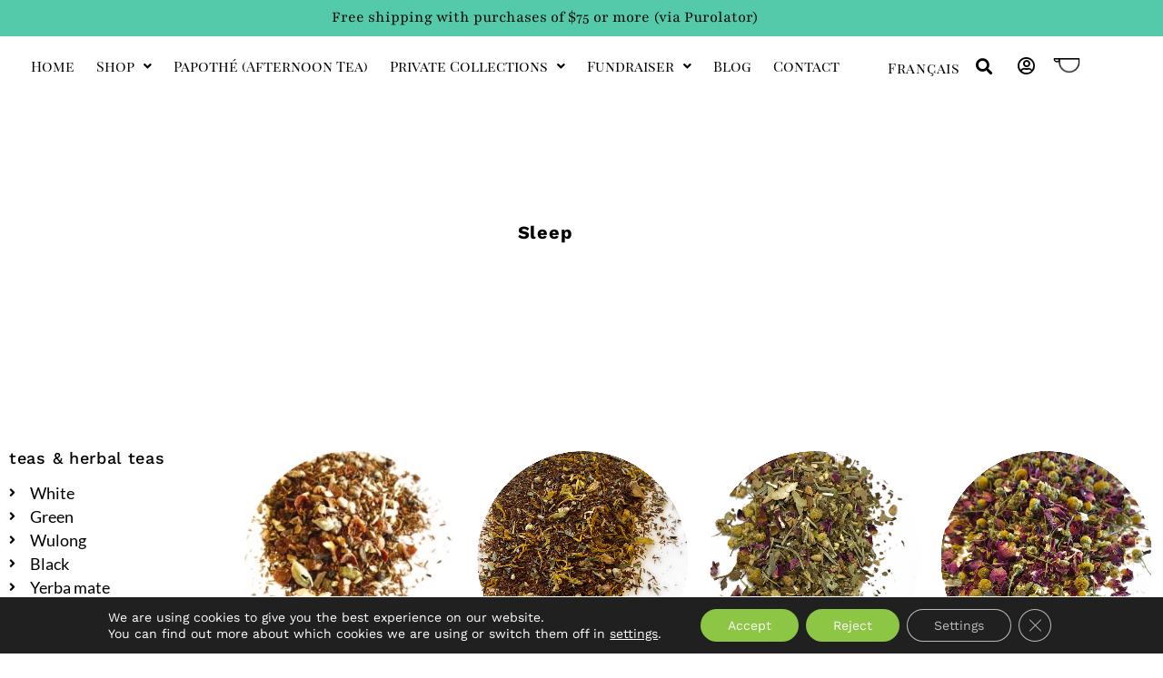

--- FILE ---
content_type: text/html; charset=UTF-8
request_url: https://ladyt.ca/en/categorie-produit/plant-and-herb/sleep/
body_size: 135407
content:
<!doctype html>
<html lang="en-CA">
<head>
	<meta charset="UTF-8">
	<meta name="viewport" content="width=device-width, initial-scale=1">
	<link rel="profile" href="https://gmpg.org/xfn/11">
	<meta name='robots' content='index, follow, max-image-preview:large, max-snippet:-1, max-video-preview:-1' />
<link rel="alternate" href="https://ladyt.ca/categorie-produit/collections__bienfaits/sommeil/" hreflang="fr" />
<link rel="alternate" href="https://ladyt.ca/en/categorie-produit/collections/sleep/" hreflang="en" />

	<!-- This site is optimized with the Yoast SEO plugin v26.7 - https://yoast.com/wordpress/plugins/seo/ -->
	<title>Archives des Sleep &#8902; Les thés LadyT</title>
	<link rel="canonical" href="https://ladyt.ca/en/categorie-produit/collections/sleep/" />
	<link rel="next" href="https://ladyt.ca/en/categorie-produit/collections/sleep/page/2/" />
	<meta property="og:locale" content="en_US" />
	<meta property="og:locale:alternate" content="fr_CA" />
	<meta property="og:type" content="article" />
	<meta property="og:title" content="Archives des Sleep &#8902; Les thés LadyT" />
	<meta property="og:url" content="https://ladyt.ca/en/categorie-produit/collections/sleep/" />
	<meta property="og:site_name" content="Les thés LadyT" />
	<meta property="og:image" content="https://ladyt.ca/wp-content/uploads/2021/09/fbimage_ladyT.jpg" />
	<meta property="og:image:width" content="1200" />
	<meta property="og:image:height" content="620" />
	<meta property="og:image:type" content="image/jpeg" />
	<meta name="twitter:card" content="summary_large_image" />
	<script type="application/ld+json" class="yoast-schema-graph">{"@context":"https://schema.org","@graph":[{"@type":"CollectionPage","@id":"https://ladyt.ca/en/categorie-produit/collections/sleep/","url":"https://ladyt.ca/en/categorie-produit/collections/sleep/","name":"Archives des Sleep &#8902; Les thés LadyT","isPartOf":{"@id":"https://ladyt.ca/en/home/#website"},"primaryImageOfPage":{"@id":"https://ladyt.ca/en/categorie-produit/collections/sleep/#primaryimage"},"image":{"@id":"https://ladyt.ca/en/categorie-produit/collections/sleep/#primaryimage"},"thumbnailUrl":"https://ladyt.ca/wp-content/uploads/2022/09/au-clair-de-la-lune-01-min.jpg","breadcrumb":{"@id":"https://ladyt.ca/en/categorie-produit/collections/sleep/#breadcrumb"},"inLanguage":"en-CA"},{"@type":"ImageObject","inLanguage":"en-CA","@id":"https://ladyt.ca/en/categorie-produit/collections/sleep/#primaryimage","url":"https://ladyt.ca/wp-content/uploads/2022/09/au-clair-de-la-lune-01-min.jpg","contentUrl":"https://ladyt.ca/wp-content/uploads/2022/09/au-clair-de-la-lune-01-min.jpg","width":900,"height":1085},{"@type":"BreadcrumbList","@id":"https://ladyt.ca/en/categorie-produit/collections/sleep/#breadcrumb","itemListElement":[{"@type":"ListItem","position":1,"name":"Accueil","item":"https://ladyt.ca/en/home/"},{"@type":"ListItem","position":2,"name":"Collections","item":"https://ladyt.ca/en/categorie-produit/collections/"},{"@type":"ListItem","position":3,"name":"Sleep"}]},{"@type":"WebSite","@id":"https://ladyt.ca/en/home/#website","url":"https://ladyt.ca/en/home/","name":"Lady T Sommelière de thé","description":"Achetez du thé ou tisane en vrac en ligne","publisher":{"@id":"https://ladyt.ca/en/home/#organization"},"potentialAction":[{"@type":"SearchAction","target":{"@type":"EntryPoint","urlTemplate":"https://ladyt.ca/en/home/?s={search_term_string}"},"query-input":{"@type":"PropertyValueSpecification","valueRequired":true,"valueName":"search_term_string"}}],"inLanguage":"en-CA"},{"@type":"Organization","@id":"https://ladyt.ca/en/home/#organization","name":"LadyT","url":"https://ladyt.ca/en/home/","logo":{"@type":"ImageObject","inLanguage":"en-CA","@id":"https://ladyt.ca/en/home/#/schema/logo/image/","url":"https://ladyt.ca/wp-content/uploads/2021/04/logo-lady-t.png","contentUrl":"https://ladyt.ca/wp-content/uploads/2021/04/logo-lady-t.png","width":598,"height":216,"caption":"LadyT"},"image":{"@id":"https://ladyt.ca/en/home/#/schema/logo/image/"},"sameAs":["https://www.facebook.com/Ladyt.ca"]}]}</script>
	<!-- / Yoast SEO plugin. -->


<link rel="alternate" type="application/rss+xml" title="Les thés LadyT &raquo; Feed" href="https://ladyt.ca/en/feed/" />
<link rel="alternate" type="application/rss+xml" title="Les thés LadyT &raquo; Comments Feed" href="https://ladyt.ca/en/comments/feed/" />
<link rel="alternate" type="application/rss+xml" title="Les thés LadyT &raquo; Sleep Category Feed" href="https://ladyt.ca/en/categorie-produit/collections/sleep/feed/" />
<style id='wp-img-auto-sizes-contain-inline-css'>
img:is([sizes=auto i],[sizes^="auto," i]){contain-intrinsic-size:3000px 1500px}
/*# sourceURL=wp-img-auto-sizes-contain-inline-css */
</style>
<style id='wp-emoji-styles-inline-css'>

	img.wp-smiley, img.emoji {
		display: inline !important;
		border: none !important;
		box-shadow: none !important;
		height: 1em !important;
		width: 1em !important;
		margin: 0 0.07em !important;
		vertical-align: -0.1em !important;
		background: none !important;
		padding: 0 !important;
	}
/*# sourceURL=wp-emoji-styles-inline-css */
</style>
<link rel='stylesheet' id='wp-block-library-css' href='https://ladyt.ca/wp-includes/css/dist/block-library/style.min.css?ver=6.9' media='all' />
<style id='global-styles-inline-css'>
:root{--wp--preset--aspect-ratio--square: 1;--wp--preset--aspect-ratio--4-3: 4/3;--wp--preset--aspect-ratio--3-4: 3/4;--wp--preset--aspect-ratio--3-2: 3/2;--wp--preset--aspect-ratio--2-3: 2/3;--wp--preset--aspect-ratio--16-9: 16/9;--wp--preset--aspect-ratio--9-16: 9/16;--wp--preset--color--black: #000000;--wp--preset--color--cyan-bluish-gray: #abb8c3;--wp--preset--color--white: #ffffff;--wp--preset--color--pale-pink: #f78da7;--wp--preset--color--vivid-red: #cf2e2e;--wp--preset--color--luminous-vivid-orange: #ff6900;--wp--preset--color--luminous-vivid-amber: #fcb900;--wp--preset--color--light-green-cyan: #7bdcb5;--wp--preset--color--vivid-green-cyan: #00d084;--wp--preset--color--pale-cyan-blue: #8ed1fc;--wp--preset--color--vivid-cyan-blue: #0693e3;--wp--preset--color--vivid-purple: #9b51e0;--wp--preset--gradient--vivid-cyan-blue-to-vivid-purple: linear-gradient(135deg,rgb(6,147,227) 0%,rgb(155,81,224) 100%);--wp--preset--gradient--light-green-cyan-to-vivid-green-cyan: linear-gradient(135deg,rgb(122,220,180) 0%,rgb(0,208,130) 100%);--wp--preset--gradient--luminous-vivid-amber-to-luminous-vivid-orange: linear-gradient(135deg,rgb(252,185,0) 0%,rgb(255,105,0) 100%);--wp--preset--gradient--luminous-vivid-orange-to-vivid-red: linear-gradient(135deg,rgb(255,105,0) 0%,rgb(207,46,46) 100%);--wp--preset--gradient--very-light-gray-to-cyan-bluish-gray: linear-gradient(135deg,rgb(238,238,238) 0%,rgb(169,184,195) 100%);--wp--preset--gradient--cool-to-warm-spectrum: linear-gradient(135deg,rgb(74,234,220) 0%,rgb(151,120,209) 20%,rgb(207,42,186) 40%,rgb(238,44,130) 60%,rgb(251,105,98) 80%,rgb(254,248,76) 100%);--wp--preset--gradient--blush-light-purple: linear-gradient(135deg,rgb(255,206,236) 0%,rgb(152,150,240) 100%);--wp--preset--gradient--blush-bordeaux: linear-gradient(135deg,rgb(254,205,165) 0%,rgb(254,45,45) 50%,rgb(107,0,62) 100%);--wp--preset--gradient--luminous-dusk: linear-gradient(135deg,rgb(255,203,112) 0%,rgb(199,81,192) 50%,rgb(65,88,208) 100%);--wp--preset--gradient--pale-ocean: linear-gradient(135deg,rgb(255,245,203) 0%,rgb(182,227,212) 50%,rgb(51,167,181) 100%);--wp--preset--gradient--electric-grass: linear-gradient(135deg,rgb(202,248,128) 0%,rgb(113,206,126) 100%);--wp--preset--gradient--midnight: linear-gradient(135deg,rgb(2,3,129) 0%,rgb(40,116,252) 100%);--wp--preset--font-size--small: 13px;--wp--preset--font-size--medium: 20px;--wp--preset--font-size--large: 36px;--wp--preset--font-size--x-large: 42px;--wp--preset--spacing--20: 0.44rem;--wp--preset--spacing--30: 0.67rem;--wp--preset--spacing--40: 1rem;--wp--preset--spacing--50: 1.5rem;--wp--preset--spacing--60: 2.25rem;--wp--preset--spacing--70: 3.38rem;--wp--preset--spacing--80: 5.06rem;--wp--preset--shadow--natural: 6px 6px 9px rgba(0, 0, 0, 0.2);--wp--preset--shadow--deep: 12px 12px 50px rgba(0, 0, 0, 0.4);--wp--preset--shadow--sharp: 6px 6px 0px rgba(0, 0, 0, 0.2);--wp--preset--shadow--outlined: 6px 6px 0px -3px rgb(255, 255, 255), 6px 6px rgb(0, 0, 0);--wp--preset--shadow--crisp: 6px 6px 0px rgb(0, 0, 0);}:root { --wp--style--global--content-size: 800px;--wp--style--global--wide-size: 1200px; }:where(body) { margin: 0; }.wp-site-blocks > .alignleft { float: left; margin-right: 2em; }.wp-site-blocks > .alignright { float: right; margin-left: 2em; }.wp-site-blocks > .aligncenter { justify-content: center; margin-left: auto; margin-right: auto; }:where(.wp-site-blocks) > * { margin-block-start: 24px; margin-block-end: 0; }:where(.wp-site-blocks) > :first-child { margin-block-start: 0; }:where(.wp-site-blocks) > :last-child { margin-block-end: 0; }:root { --wp--style--block-gap: 24px; }:root :where(.is-layout-flow) > :first-child{margin-block-start: 0;}:root :where(.is-layout-flow) > :last-child{margin-block-end: 0;}:root :where(.is-layout-flow) > *{margin-block-start: 24px;margin-block-end: 0;}:root :where(.is-layout-constrained) > :first-child{margin-block-start: 0;}:root :where(.is-layout-constrained) > :last-child{margin-block-end: 0;}:root :where(.is-layout-constrained) > *{margin-block-start: 24px;margin-block-end: 0;}:root :where(.is-layout-flex){gap: 24px;}:root :where(.is-layout-grid){gap: 24px;}.is-layout-flow > .alignleft{float: left;margin-inline-start: 0;margin-inline-end: 2em;}.is-layout-flow > .alignright{float: right;margin-inline-start: 2em;margin-inline-end: 0;}.is-layout-flow > .aligncenter{margin-left: auto !important;margin-right: auto !important;}.is-layout-constrained > .alignleft{float: left;margin-inline-start: 0;margin-inline-end: 2em;}.is-layout-constrained > .alignright{float: right;margin-inline-start: 2em;margin-inline-end: 0;}.is-layout-constrained > .aligncenter{margin-left: auto !important;margin-right: auto !important;}.is-layout-constrained > :where(:not(.alignleft):not(.alignright):not(.alignfull)){max-width: var(--wp--style--global--content-size);margin-left: auto !important;margin-right: auto !important;}.is-layout-constrained > .alignwide{max-width: var(--wp--style--global--wide-size);}body .is-layout-flex{display: flex;}.is-layout-flex{flex-wrap: wrap;align-items: center;}.is-layout-flex > :is(*, div){margin: 0;}body .is-layout-grid{display: grid;}.is-layout-grid > :is(*, div){margin: 0;}body{padding-top: 0px;padding-right: 0px;padding-bottom: 0px;padding-left: 0px;}a:where(:not(.wp-element-button)){text-decoration: underline;}:root :where(.wp-element-button, .wp-block-button__link){background-color: #32373c;border-width: 0;color: #fff;font-family: inherit;font-size: inherit;font-style: inherit;font-weight: inherit;letter-spacing: inherit;line-height: inherit;padding-top: calc(0.667em + 2px);padding-right: calc(1.333em + 2px);padding-bottom: calc(0.667em + 2px);padding-left: calc(1.333em + 2px);text-decoration: none;text-transform: inherit;}.has-black-color{color: var(--wp--preset--color--black) !important;}.has-cyan-bluish-gray-color{color: var(--wp--preset--color--cyan-bluish-gray) !important;}.has-white-color{color: var(--wp--preset--color--white) !important;}.has-pale-pink-color{color: var(--wp--preset--color--pale-pink) !important;}.has-vivid-red-color{color: var(--wp--preset--color--vivid-red) !important;}.has-luminous-vivid-orange-color{color: var(--wp--preset--color--luminous-vivid-orange) !important;}.has-luminous-vivid-amber-color{color: var(--wp--preset--color--luminous-vivid-amber) !important;}.has-light-green-cyan-color{color: var(--wp--preset--color--light-green-cyan) !important;}.has-vivid-green-cyan-color{color: var(--wp--preset--color--vivid-green-cyan) !important;}.has-pale-cyan-blue-color{color: var(--wp--preset--color--pale-cyan-blue) !important;}.has-vivid-cyan-blue-color{color: var(--wp--preset--color--vivid-cyan-blue) !important;}.has-vivid-purple-color{color: var(--wp--preset--color--vivid-purple) !important;}.has-black-background-color{background-color: var(--wp--preset--color--black) !important;}.has-cyan-bluish-gray-background-color{background-color: var(--wp--preset--color--cyan-bluish-gray) !important;}.has-white-background-color{background-color: var(--wp--preset--color--white) !important;}.has-pale-pink-background-color{background-color: var(--wp--preset--color--pale-pink) !important;}.has-vivid-red-background-color{background-color: var(--wp--preset--color--vivid-red) !important;}.has-luminous-vivid-orange-background-color{background-color: var(--wp--preset--color--luminous-vivid-orange) !important;}.has-luminous-vivid-amber-background-color{background-color: var(--wp--preset--color--luminous-vivid-amber) !important;}.has-light-green-cyan-background-color{background-color: var(--wp--preset--color--light-green-cyan) !important;}.has-vivid-green-cyan-background-color{background-color: var(--wp--preset--color--vivid-green-cyan) !important;}.has-pale-cyan-blue-background-color{background-color: var(--wp--preset--color--pale-cyan-blue) !important;}.has-vivid-cyan-blue-background-color{background-color: var(--wp--preset--color--vivid-cyan-blue) !important;}.has-vivid-purple-background-color{background-color: var(--wp--preset--color--vivid-purple) !important;}.has-black-border-color{border-color: var(--wp--preset--color--black) !important;}.has-cyan-bluish-gray-border-color{border-color: var(--wp--preset--color--cyan-bluish-gray) !important;}.has-white-border-color{border-color: var(--wp--preset--color--white) !important;}.has-pale-pink-border-color{border-color: var(--wp--preset--color--pale-pink) !important;}.has-vivid-red-border-color{border-color: var(--wp--preset--color--vivid-red) !important;}.has-luminous-vivid-orange-border-color{border-color: var(--wp--preset--color--luminous-vivid-orange) !important;}.has-luminous-vivid-amber-border-color{border-color: var(--wp--preset--color--luminous-vivid-amber) !important;}.has-light-green-cyan-border-color{border-color: var(--wp--preset--color--light-green-cyan) !important;}.has-vivid-green-cyan-border-color{border-color: var(--wp--preset--color--vivid-green-cyan) !important;}.has-pale-cyan-blue-border-color{border-color: var(--wp--preset--color--pale-cyan-blue) !important;}.has-vivid-cyan-blue-border-color{border-color: var(--wp--preset--color--vivid-cyan-blue) !important;}.has-vivid-purple-border-color{border-color: var(--wp--preset--color--vivid-purple) !important;}.has-vivid-cyan-blue-to-vivid-purple-gradient-background{background: var(--wp--preset--gradient--vivid-cyan-blue-to-vivid-purple) !important;}.has-light-green-cyan-to-vivid-green-cyan-gradient-background{background: var(--wp--preset--gradient--light-green-cyan-to-vivid-green-cyan) !important;}.has-luminous-vivid-amber-to-luminous-vivid-orange-gradient-background{background: var(--wp--preset--gradient--luminous-vivid-amber-to-luminous-vivid-orange) !important;}.has-luminous-vivid-orange-to-vivid-red-gradient-background{background: var(--wp--preset--gradient--luminous-vivid-orange-to-vivid-red) !important;}.has-very-light-gray-to-cyan-bluish-gray-gradient-background{background: var(--wp--preset--gradient--very-light-gray-to-cyan-bluish-gray) !important;}.has-cool-to-warm-spectrum-gradient-background{background: var(--wp--preset--gradient--cool-to-warm-spectrum) !important;}.has-blush-light-purple-gradient-background{background: var(--wp--preset--gradient--blush-light-purple) !important;}.has-blush-bordeaux-gradient-background{background: var(--wp--preset--gradient--blush-bordeaux) !important;}.has-luminous-dusk-gradient-background{background: var(--wp--preset--gradient--luminous-dusk) !important;}.has-pale-ocean-gradient-background{background: var(--wp--preset--gradient--pale-ocean) !important;}.has-electric-grass-gradient-background{background: var(--wp--preset--gradient--electric-grass) !important;}.has-midnight-gradient-background{background: var(--wp--preset--gradient--midnight) !important;}.has-small-font-size{font-size: var(--wp--preset--font-size--small) !important;}.has-medium-font-size{font-size: var(--wp--preset--font-size--medium) !important;}.has-large-font-size{font-size: var(--wp--preset--font-size--large) !important;}.has-x-large-font-size{font-size: var(--wp--preset--font-size--x-large) !important;}
:root :where(.wp-block-pullquote){font-size: 1.5em;line-height: 1.6;}
/*# sourceURL=global-styles-inline-css */
</style>
<link rel='stylesheet' id='woocommerce-layout-css' href='https://ladyt.ca/wp-content/plugins/woocommerce/assets/css/woocommerce-layout.css?ver=10.4.3' media='all' />
<link rel='stylesheet' id='woocommerce-smallscreen-css' href='https://ladyt.ca/wp-content/plugins/woocommerce/assets/css/woocommerce-smallscreen.css?ver=10.4.3' media='only screen and (max-width: 768px)' />
<link rel='stylesheet' id='woocommerce-general-css' href='https://ladyt.ca/wp-content/plugins/woocommerce/assets/css/woocommerce.css?ver=10.4.3' media='all' />
<style id='woocommerce-inline-inline-css'>
.woocommerce form .form-row .required { visibility: visible; }
/*# sourceURL=woocommerce-inline-inline-css */
</style>
<link rel='stylesheet' id='hello-elementor-css' href='https://ladyt.ca/wp-content/themes/hello-elementor/assets/css/reset.css?ver=3.4.5' media='all' />
<link rel='stylesheet' id='hello-elementor-theme-style-css' href='https://ladyt.ca/wp-content/themes/hello-elementor/assets/css/theme.css?ver=3.4.5' media='all' />
<link rel='stylesheet' id='hello-elementor-header-footer-css' href='https://ladyt.ca/wp-content/themes/hello-elementor/assets/css/header-footer.css?ver=3.4.5' media='all' />
<link rel='stylesheet' id='elementor-frontend-css' href='https://ladyt.ca/wp-content/uploads/elementor/css/custom-frontend.min.css?ver=1768485365' media='all' />
<link rel='stylesheet' id='widget-search-form-css' href='https://ladyt.ca/wp-content/plugins/elementor-pro/assets/css/widget-search-form.min.css?ver=3.34.0' media='all' />
<link rel='stylesheet' id='elementor-icons-shared-0-css' href='https://ladyt.ca/wp-content/plugins/elementor/assets/lib/font-awesome/css/fontawesome.min.css?ver=5.15.3' media='all' />
<link rel='stylesheet' id='elementor-icons-fa-solid-css' href='https://ladyt.ca/wp-content/plugins/elementor/assets/lib/font-awesome/css/solid.min.css?ver=5.15.3' media='all' />
<link rel='stylesheet' id='widget-icon-list-css' href='https://ladyt.ca/wp-content/uploads/elementor/css/custom-widget-icon-list.min.css?ver=1768485365' media='all' />
<link rel='stylesheet' id='e-sticky-css' href='https://ladyt.ca/wp-content/plugins/elementor-pro/assets/css/modules/sticky.min.css?ver=3.34.0' media='all' />
<link rel='stylesheet' id='e-motion-fx-css' href='https://ladyt.ca/wp-content/plugins/elementor-pro/assets/css/modules/motion-fx.min.css?ver=3.34.0' media='all' />
<link rel='stylesheet' id='widget-image-css' href='https://ladyt.ca/wp-content/plugins/elementor/assets/css/widget-image.min.css?ver=3.34.1' media='all' />
<link rel='stylesheet' id='widget-heading-css' href='https://ladyt.ca/wp-content/plugins/elementor/assets/css/widget-heading.min.css?ver=3.34.1' media='all' />
<link rel='stylesheet' id='elementor-icons-css' href='https://ladyt.ca/wp-content/plugins/elementor/assets/lib/eicons/css/elementor-icons.min.css?ver=5.45.0' media='all' />
<link rel='stylesheet' id='elementor-post-31-css' href='https://ladyt.ca/wp-content/uploads/elementor/css/post-31.css?ver=1768485366' media='all' />
<link rel='stylesheet' id='uael-frontend-css' href='https://ladyt.ca/wp-content/plugins/ultimate-elementor/assets/min-css/uael-frontend.min.css?ver=1.42.2' media='all' />
<link rel='stylesheet' id='uael-teammember-social-icons-css' href='https://ladyt.ca/wp-content/plugins/elementor/assets/css/widget-social-icons.min.css?ver=3.24.0' media='all' />
<link rel='stylesheet' id='uael-social-share-icons-brands-css' href='https://ladyt.ca/wp-content/plugins/elementor/assets/lib/font-awesome/css/brands.css?ver=5.15.3' media='all' />
<link rel='stylesheet' id='uael-social-share-icons-fontawesome-css' href='https://ladyt.ca/wp-content/plugins/elementor/assets/lib/font-awesome/css/fontawesome.css?ver=5.15.3' media='all' />
<link rel='stylesheet' id='uael-nav-menu-icons-css' href='https://ladyt.ca/wp-content/plugins/elementor/assets/lib/font-awesome/css/solid.css?ver=5.15.3' media='all' />
<link rel='stylesheet' id='cpel-language-switcher-css' href='https://ladyt.ca/wp-content/plugins/connect-polylang-elementor/assets/css/language-switcher.min.css?ver=2.5.5' media='all' />
<link rel='stylesheet' id='ppom-main-css' href='https://ladyt.ca/wp-content/plugins/woocommerce-product-addon/css/ppom-style.css?ver=33.0.18' media='all' />
<link rel='stylesheet' id='elementor-post-4734-css' href='https://ladyt.ca/wp-content/uploads/elementor/css/post-4734.css?ver=1768485366' media='all' />
<link rel='stylesheet' id='elementor-post-4861-css' href='https://ladyt.ca/wp-content/uploads/elementor/css/post-4861.css?ver=1768485366' media='all' />
<link rel='stylesheet' id='elementor-post-1355-css' href='https://ladyt.ca/wp-content/uploads/elementor/css/post-1355.css?ver=1768485581' media='all' />
<link rel='stylesheet' id='wcpa-frontend-css' href='https://ladyt.ca/wp-content/plugins/woo-custom-product-addons-pro/assets/css/style_1.css?ver=5.3.1' media='all' />
<link rel='stylesheet' id='hello-elementor-child-style-css' href='https://ladyt.ca/wp-content/themes/hello-theme-child-master/style.css?ver=1.0.0' media='all' />
<link rel='stylesheet' id='moove_gdpr_frontend-css' href='https://ladyt.ca/wp-content/plugins/gdpr-cookie-compliance/dist/styles/gdpr-main-nf.css?ver=5.0.9' media='all' />
<style id='moove_gdpr_frontend-inline-css'>
				#moove_gdpr_cookie_modal .moove-gdpr-modal-content .moove-gdpr-tab-main h3.tab-title, 
				#moove_gdpr_cookie_modal .moove-gdpr-modal-content .moove-gdpr-tab-main span.tab-title,
				#moove_gdpr_cookie_modal .moove-gdpr-modal-content .moove-gdpr-modal-left-content #moove-gdpr-menu li a, 
				#moove_gdpr_cookie_modal .moove-gdpr-modal-content .moove-gdpr-modal-left-content #moove-gdpr-menu li button,
				#moove_gdpr_cookie_modal .moove-gdpr-modal-content .moove-gdpr-modal-left-content .moove-gdpr-branding-cnt a,
				#moove_gdpr_cookie_modal .moove-gdpr-modal-content .moove-gdpr-modal-footer-content .moove-gdpr-button-holder a.mgbutton, 
				#moove_gdpr_cookie_modal .moove-gdpr-modal-content .moove-gdpr-modal-footer-content .moove-gdpr-button-holder button.mgbutton,
				#moove_gdpr_cookie_modal .cookie-switch .cookie-slider:after, 
				#moove_gdpr_cookie_modal .cookie-switch .slider:after, 
				#moove_gdpr_cookie_modal .switch .cookie-slider:after, 
				#moove_gdpr_cookie_modal .switch .slider:after,
				#moove_gdpr_cookie_info_bar .moove-gdpr-info-bar-container .moove-gdpr-info-bar-content p, 
				#moove_gdpr_cookie_info_bar .moove-gdpr-info-bar-container .moove-gdpr-info-bar-content p a,
				#moove_gdpr_cookie_info_bar .moove-gdpr-info-bar-container .moove-gdpr-info-bar-content a.mgbutton, 
				#moove_gdpr_cookie_info_bar .moove-gdpr-info-bar-container .moove-gdpr-info-bar-content button.mgbutton,
				#moove_gdpr_cookie_modal .moove-gdpr-modal-content .moove-gdpr-tab-main .moove-gdpr-tab-main-content h1, 
				#moove_gdpr_cookie_modal .moove-gdpr-modal-content .moove-gdpr-tab-main .moove-gdpr-tab-main-content h2, 
				#moove_gdpr_cookie_modal .moove-gdpr-modal-content .moove-gdpr-tab-main .moove-gdpr-tab-main-content h3, 
				#moove_gdpr_cookie_modal .moove-gdpr-modal-content .moove-gdpr-tab-main .moove-gdpr-tab-main-content h4, 
				#moove_gdpr_cookie_modal .moove-gdpr-modal-content .moove-gdpr-tab-main .moove-gdpr-tab-main-content h5, 
				#moove_gdpr_cookie_modal .moove-gdpr-modal-content .moove-gdpr-tab-main .moove-gdpr-tab-main-content h6,
				#moove_gdpr_cookie_modal .moove-gdpr-modal-content.moove_gdpr_modal_theme_v2 .moove-gdpr-modal-title .tab-title,
				#moove_gdpr_cookie_modal .moove-gdpr-modal-content.moove_gdpr_modal_theme_v2 .moove-gdpr-tab-main h3.tab-title, 
				#moove_gdpr_cookie_modal .moove-gdpr-modal-content.moove_gdpr_modal_theme_v2 .moove-gdpr-tab-main span.tab-title,
				#moove_gdpr_cookie_modal .moove-gdpr-modal-content.moove_gdpr_modal_theme_v2 .moove-gdpr-branding-cnt a {
					font-weight: inherit				}
			#moove_gdpr_cookie_modal,#moove_gdpr_cookie_info_bar,.gdpr_cookie_settings_shortcode_content{font-family:inherit}#moove_gdpr_save_popup_settings_button{background-color:#373737;color:#fff}#moove_gdpr_save_popup_settings_button:hover{background-color:#000}#moove_gdpr_cookie_info_bar .moove-gdpr-info-bar-container .moove-gdpr-info-bar-content a.mgbutton,#moove_gdpr_cookie_info_bar .moove-gdpr-info-bar-container .moove-gdpr-info-bar-content button.mgbutton{background-color:#8cc644}#moove_gdpr_cookie_modal .moove-gdpr-modal-content .moove-gdpr-modal-footer-content .moove-gdpr-button-holder a.mgbutton,#moove_gdpr_cookie_modal .moove-gdpr-modal-content .moove-gdpr-modal-footer-content .moove-gdpr-button-holder button.mgbutton,.gdpr_cookie_settings_shortcode_content .gdpr-shr-button.button-green{background-color:#8cc644;border-color:#8cc644}#moove_gdpr_cookie_modal .moove-gdpr-modal-content .moove-gdpr-modal-footer-content .moove-gdpr-button-holder a.mgbutton:hover,#moove_gdpr_cookie_modal .moove-gdpr-modal-content .moove-gdpr-modal-footer-content .moove-gdpr-button-holder button.mgbutton:hover,.gdpr_cookie_settings_shortcode_content .gdpr-shr-button.button-green:hover{background-color:#fff;color:#8cc644}#moove_gdpr_cookie_modal .moove-gdpr-modal-content .moove-gdpr-modal-close i,#moove_gdpr_cookie_modal .moove-gdpr-modal-content .moove-gdpr-modal-close span.gdpr-icon{background-color:#8cc644;border:1px solid #8cc644}#moove_gdpr_cookie_info_bar span.moove-gdpr-infobar-allow-all.focus-g,#moove_gdpr_cookie_info_bar span.moove-gdpr-infobar-allow-all:focus,#moove_gdpr_cookie_info_bar button.moove-gdpr-infobar-allow-all.focus-g,#moove_gdpr_cookie_info_bar button.moove-gdpr-infobar-allow-all:focus,#moove_gdpr_cookie_info_bar span.moove-gdpr-infobar-reject-btn.focus-g,#moove_gdpr_cookie_info_bar span.moove-gdpr-infobar-reject-btn:focus,#moove_gdpr_cookie_info_bar button.moove-gdpr-infobar-reject-btn.focus-g,#moove_gdpr_cookie_info_bar button.moove-gdpr-infobar-reject-btn:focus,#moove_gdpr_cookie_info_bar span.change-settings-button.focus-g,#moove_gdpr_cookie_info_bar span.change-settings-button:focus,#moove_gdpr_cookie_info_bar button.change-settings-button.focus-g,#moove_gdpr_cookie_info_bar button.change-settings-button:focus{-webkit-box-shadow:0 0 1px 3px #8cc644;-moz-box-shadow:0 0 1px 3px #8cc644;box-shadow:0 0 1px 3px #8cc644}#moove_gdpr_cookie_modal .moove-gdpr-modal-content .moove-gdpr-modal-close i:hover,#moove_gdpr_cookie_modal .moove-gdpr-modal-content .moove-gdpr-modal-close span.gdpr-icon:hover,#moove_gdpr_cookie_info_bar span[data-href]>u.change-settings-button{color:#8cc644}#moove_gdpr_cookie_modal .moove-gdpr-modal-content .moove-gdpr-modal-left-content #moove-gdpr-menu li.menu-item-selected a span.gdpr-icon,#moove_gdpr_cookie_modal .moove-gdpr-modal-content .moove-gdpr-modal-left-content #moove-gdpr-menu li.menu-item-selected button span.gdpr-icon{color:inherit}#moove_gdpr_cookie_modal .moove-gdpr-modal-content .moove-gdpr-modal-left-content #moove-gdpr-menu li a span.gdpr-icon,#moove_gdpr_cookie_modal .moove-gdpr-modal-content .moove-gdpr-modal-left-content #moove-gdpr-menu li button span.gdpr-icon{color:inherit}#moove_gdpr_cookie_modal .gdpr-acc-link{line-height:0;font-size:0;color:transparent;position:absolute}#moove_gdpr_cookie_modal .moove-gdpr-modal-content .moove-gdpr-modal-close:hover i,#moove_gdpr_cookie_modal .moove-gdpr-modal-content .moove-gdpr-modal-left-content #moove-gdpr-menu li a,#moove_gdpr_cookie_modal .moove-gdpr-modal-content .moove-gdpr-modal-left-content #moove-gdpr-menu li button,#moove_gdpr_cookie_modal .moove-gdpr-modal-content .moove-gdpr-modal-left-content #moove-gdpr-menu li button i,#moove_gdpr_cookie_modal .moove-gdpr-modal-content .moove-gdpr-modal-left-content #moove-gdpr-menu li a i,#moove_gdpr_cookie_modal .moove-gdpr-modal-content .moove-gdpr-tab-main .moove-gdpr-tab-main-content a:hover,#moove_gdpr_cookie_info_bar.moove-gdpr-dark-scheme .moove-gdpr-info-bar-container .moove-gdpr-info-bar-content a.mgbutton:hover,#moove_gdpr_cookie_info_bar.moove-gdpr-dark-scheme .moove-gdpr-info-bar-container .moove-gdpr-info-bar-content button.mgbutton:hover,#moove_gdpr_cookie_info_bar.moove-gdpr-dark-scheme .moove-gdpr-info-bar-container .moove-gdpr-info-bar-content a:hover,#moove_gdpr_cookie_info_bar.moove-gdpr-dark-scheme .moove-gdpr-info-bar-container .moove-gdpr-info-bar-content button:hover,#moove_gdpr_cookie_info_bar.moove-gdpr-dark-scheme .moove-gdpr-info-bar-container .moove-gdpr-info-bar-content span.change-settings-button:hover,#moove_gdpr_cookie_info_bar.moove-gdpr-dark-scheme .moove-gdpr-info-bar-container .moove-gdpr-info-bar-content button.change-settings-button:hover,#moove_gdpr_cookie_info_bar.moove-gdpr-dark-scheme .moove-gdpr-info-bar-container .moove-gdpr-info-bar-content u.change-settings-button:hover,#moove_gdpr_cookie_info_bar span[data-href]>u.change-settings-button,#moove_gdpr_cookie_info_bar.moove-gdpr-dark-scheme .moove-gdpr-info-bar-container .moove-gdpr-info-bar-content a.mgbutton.focus-g,#moove_gdpr_cookie_info_bar.moove-gdpr-dark-scheme .moove-gdpr-info-bar-container .moove-gdpr-info-bar-content button.mgbutton.focus-g,#moove_gdpr_cookie_info_bar.moove-gdpr-dark-scheme .moove-gdpr-info-bar-container .moove-gdpr-info-bar-content a.focus-g,#moove_gdpr_cookie_info_bar.moove-gdpr-dark-scheme .moove-gdpr-info-bar-container .moove-gdpr-info-bar-content button.focus-g,#moove_gdpr_cookie_info_bar.moove-gdpr-dark-scheme .moove-gdpr-info-bar-container .moove-gdpr-info-bar-content a.mgbutton:focus,#moove_gdpr_cookie_info_bar.moove-gdpr-dark-scheme .moove-gdpr-info-bar-container .moove-gdpr-info-bar-content button.mgbutton:focus,#moove_gdpr_cookie_info_bar.moove-gdpr-dark-scheme .moove-gdpr-info-bar-container .moove-gdpr-info-bar-content a:focus,#moove_gdpr_cookie_info_bar.moove-gdpr-dark-scheme .moove-gdpr-info-bar-container .moove-gdpr-info-bar-content button:focus,#moove_gdpr_cookie_info_bar.moove-gdpr-dark-scheme .moove-gdpr-info-bar-container .moove-gdpr-info-bar-content span.change-settings-button.focus-g,span.change-settings-button:focus,button.change-settings-button.focus-g,button.change-settings-button:focus,#moove_gdpr_cookie_info_bar.moove-gdpr-dark-scheme .moove-gdpr-info-bar-container .moove-gdpr-info-bar-content u.change-settings-button.focus-g,#moove_gdpr_cookie_info_bar.moove-gdpr-dark-scheme .moove-gdpr-info-bar-container .moove-gdpr-info-bar-content u.change-settings-button:focus{color:#8cc644}#moove_gdpr_cookie_modal .moove-gdpr-branding.focus-g span,#moove_gdpr_cookie_modal .moove-gdpr-modal-content .moove-gdpr-tab-main a.focus-g,#moove_gdpr_cookie_modal .moove-gdpr-modal-content .moove-gdpr-tab-main .gdpr-cd-details-toggle.focus-g{color:#8cc644}#moove_gdpr_cookie_modal.gdpr_lightbox-hide{display:none}
/*# sourceURL=moove_gdpr_frontend-inline-css */
</style>
<link rel='stylesheet' id='elementor-gf-local-worksans-css' href='https://ladyt.ca/wp-content/uploads/elementor/google-fonts/css/worksans.css?ver=1743165525' media='all' />
<link rel='stylesheet' id='elementor-gf-local-poppins-css' href='https://ladyt.ca/wp-content/uploads/elementor/google-fonts/css/poppins.css?ver=1743165535' media='all' />
<link rel='stylesheet' id='elementor-gf-local-juliussansone-css' href='https://ladyt.ca/wp-content/uploads/elementor/google-fonts/css/juliussansone.css?ver=1743165538' media='all' />
<link rel='stylesheet' id='elementor-gf-local-playfair-css' href='https://ladyt.ca/wp-content/uploads/elementor/google-fonts/css/playfair.css?ver=1744309998' media='all' />
<link rel='stylesheet' id='elementor-gf-local-playfairdisplaysc-css' href='https://ladyt.ca/wp-content/uploads/elementor/google-fonts/css/playfairdisplaysc.css?ver=1744301275' media='all' />
<link rel='stylesheet' id='elementor-gf-local-lato-css' href='https://ladyt.ca/wp-content/uploads/elementor/google-fonts/css/lato.css?ver=1743165540' media='all' />
<link rel='stylesheet' id='elementor-icons-fa-regular-css' href='https://ladyt.ca/wp-content/plugins/elementor/assets/lib/font-awesome/css/regular.min.css?ver=5.15.3' media='all' />
<link rel='stylesheet' id='elementor-icons-fa-brands-css' href='https://ladyt.ca/wp-content/plugins/elementor/assets/lib/font-awesome/css/brands.min.css?ver=5.15.3' media='all' />
<script src="https://ladyt.ca/wp-includes/js/jquery/jquery.min.js?ver=3.7.1" id="jquery-core-js"></script>
<script src="https://ladyt.ca/wp-includes/js/jquery/jquery-migrate.min.js?ver=3.4.1" id="jquery-migrate-js"></script>
<script src="https://ladyt.ca/wp-content/plugins/woocommerce/assets/js/jquery-blockui/jquery.blockUI.min.js?ver=2.7.0-wc.10.4.3" id="wc-jquery-blockui-js" defer data-wp-strategy="defer"></script>
<script id="wc-add-to-cart-js-extra">
var wc_add_to_cart_params = {"ajax_url":"/wp-admin/admin-ajax.php","wc_ajax_url":"/en/?wc-ajax=%%endpoint%%","i18n_view_cart":"View cart","cart_url":"https://ladyt.ca/en/cart/","is_cart":"","cart_redirect_after_add":"no"};
//# sourceURL=wc-add-to-cart-js-extra
</script>
<script src="https://ladyt.ca/wp-content/plugins/woocommerce/assets/js/frontend/add-to-cart.min.js?ver=10.4.3" id="wc-add-to-cart-js" defer data-wp-strategy="defer"></script>
<script src="https://ladyt.ca/wp-content/plugins/woocommerce/assets/js/js-cookie/js.cookie.min.js?ver=2.1.4-wc.10.4.3" id="wc-js-cookie-js" defer data-wp-strategy="defer"></script>
<script id="woocommerce-js-extra">
var woocommerce_params = {"ajax_url":"/wp-admin/admin-ajax.php","wc_ajax_url":"/en/?wc-ajax=%%endpoint%%","i18n_password_show":"Show password","i18n_password_hide":"Hide password"};
//# sourceURL=woocommerce-js-extra
</script>
<script src="https://ladyt.ca/wp-content/plugins/woocommerce/assets/js/frontend/woocommerce.min.js?ver=10.4.3" id="woocommerce-js" defer data-wp-strategy="defer"></script>
<link rel="https://api.w.org/" href="https://ladyt.ca/wp-json/" /><link rel="alternate" title="JSON" type="application/json" href="https://ladyt.ca/wp-json/wp/v2/product_cat/284" /><link rel="EditURI" type="application/rsd+xml" title="RSD" href="https://ladyt.ca/xmlrpc.php?rsd" />
<meta name="generator" content="WordPress 6.9" />
<meta name="generator" content="WooCommerce 10.4.3" />

		<!-- GA Google Analytics @ https://m0n.co/ga -->
		<script async src="https://www.googletagmanager.com/gtag/js?id=G-PSYBS8YH6X"></script>
		<script>
			window.dataLayer = window.dataLayer || [];
			function gtag(){dataLayer.push(arguments);}
			gtag('js', new Date());
			gtag('config', 'G-PSYBS8YH6X');
		</script>

		<noscript><style>.woocommerce-product-gallery{ opacity: 1 !important; }</style></noscript>
	<meta name="generator" content="Elementor 3.34.1; features: additional_custom_breakpoints; settings: css_print_method-external, google_font-enabled, font_display-auto">
			<style>
				.e-con.e-parent:nth-of-type(n+4):not(.e-lazyloaded):not(.e-no-lazyload),
				.e-con.e-parent:nth-of-type(n+4):not(.e-lazyloaded):not(.e-no-lazyload) * {
					background-image: none !important;
				}
				@media screen and (max-height: 1024px) {
					.e-con.e-parent:nth-of-type(n+3):not(.e-lazyloaded):not(.e-no-lazyload),
					.e-con.e-parent:nth-of-type(n+3):not(.e-lazyloaded):not(.e-no-lazyload) * {
						background-image: none !important;
					}
				}
				@media screen and (max-height: 640px) {
					.e-con.e-parent:nth-of-type(n+2):not(.e-lazyloaded):not(.e-no-lazyload),
					.e-con.e-parent:nth-of-type(n+2):not(.e-lazyloaded):not(.e-no-lazyload) * {
						background-image: none !important;
					}
				}
			</style>
			<style>:root{  --wcpasectiontitlesize:14px;   --wcpalabelsize:14px;   --wcpadescsize:13px;   --wcpaerrorsize:13px;   --wcpalabelweight:normal;   --wcpadescweight:normal;   --wcpaborderwidth:1px;   --wcpaborderradius:6px;   --wcpainputheight:45px;   --wcpachecklabelsize:14px;   --wcpacheckborderwidth:1px;   --wcpacheckwidth:20px;   --wcpacheckheight:20px;   --wcpacheckborderradius:4px;   --wcpacheckbuttonradius:5px;   --wcpacheckbuttonborder:2px;   --wcpaqtywidth:100px;   --wcpaqtyheight:45px;   --wcpaqtyradius:6px; }:root{  --wcpasectiontitlecolor:#4A4A4A;   --wcpasectiontitlebg:rgba(238,238,238,0.28);   --wcpalinecolor:#Bebebe;   --wcpabuttoncolor:#3340d3;   --wcpalabelcolor:#424242;   --wcpadesccolor:#797979;   --wcpabordercolor:#c6d0e9;   --wcpabordercolorfocus:#3561f3;   --wcpainputbgcolor:#FFFFFF;   --wcpainputcolor:#5d5d5d;   --wcpachecklabelcolor:#4a4a4a;   --wcpacheckbgcolor:#3340d3;   --wcpacheckbordercolor:#B9CBE3;   --wcpachecktickcolor:#ffffff;   --wcparadiobgcolor:#3340d3;   --wcparadiobordercolor:#B9CBE3;   --wcparadioselbordercolor:#3340d3;   --wcpabuttontextcolor:#ffffff;   --wcpaerrorcolor:#F55050;   --wcpacheckbuttoncolor:#CAE2F9;   --wcpacheckbuttonbordercolor:#EEEEEE;   --wcpacheckbuttonselectioncolor:#CECECE;   --wcpaimageselectionoutline:#3340d3;   --wcpaimagetickbg:#2649FF;   --wcpaimagetickcolor:#FFFFFF;   --wcpaimagetickborder:#FFFFFF;   --wcpaimagemagnifierbg:#2649FF;   --wcpaimagemagnifiercolor:#ffffff;   --wcpaimagemagnifierborder:#FFFFFF;   --wcpaimageselectionshadow:rgba(0,0,0,0.25);   --wcpachecktogglebg:#CAE2F9;   --wcpachecktogglecirclecolor:#FFFFFF;   --wcpachecktogglebgactive:#BADA55;   --wcpaqtybuttoncolor:#EEEEEE;   --wcpaqtybuttonhovercolor:#DDDDDD;   --wcpaqtybuttontextcolor:#424242; }:root{  --wcpaleftlabelwidth:120px; }</style><link rel="icon" href="https://ladyt.ca/wp-content/uploads/2021/04/Ladyt_Logo_Favicon.png" sizes="32x32" />
<link rel="icon" href="https://ladyt.ca/wp-content/uploads/2021/04/Ladyt_Logo_Favicon.png" sizes="192x192" />
<link rel="apple-touch-icon" href="https://ladyt.ca/wp-content/uploads/2021/04/Ladyt_Logo_Favicon.png" />
<meta name="msapplication-TileImage" content="https://ladyt.ca/wp-content/uploads/2021/04/Ladyt_Logo_Favicon.png" />
		<style id="wp-custom-css">
			.woocommerce #respond input#submit.alt, .woocommerce a.button.alt, .woocommerce button.button.alt, .woocommerce input.button.alt {
    background-color: #000000;
}

.woocommerce #respond input#submit, .woocommerce a.button, .woocommerce button.button, .woocommerce input.button {
    border-radius: 0px;
		font-weight: 400;
}

.woocommerce #respond input#submit.alt:hover, .woocommerce a.button.alt:hover, .woocommerce button.button.alt:hover, .woocommerce input.button.alt:hover {
    background-color: #8cc644;
    color: #fff;
}

.woocommerce-info {
    border-top-color: #8cc644;
}

.woocommerce-info::before {
    color: #8cc644;
}		</style>
		</head>
<body class="archive tax-product_cat term-sleep term-284 wp-custom-logo wp-embed-responsive wp-theme-hello-elementor wp-child-theme-hello-theme-child-master theme-hello-elementor woocommerce woocommerce-page woocommerce-no-js eio-default hello-elementor-default elementor-page-1355 elementor-default elementor-template-full-width elementor-kit-31">


<a class="skip-link screen-reader-text" href="#content">Skip to content</a>

		<header data-elementor-type="header" data-elementor-id="4734" class="elementor elementor-4734 elementor-location-header" data-elementor-post-type="elementor_library">
					<section class="elementor-section elementor-top-section elementor-element elementor-element-32e8792 elementor-section-boxed elementor-section-height-default elementor-section-height-default" data-id="32e8792" data-element_type="section" data-settings="{&quot;background_background&quot;:&quot;classic&quot;}">
						<div class="elementor-container elementor-column-gap-default">
					<div class="elementor-column elementor-col-100 elementor-top-column elementor-element elementor-element-8fdca5c" data-id="8fdca5c" data-element_type="column">
			<div class="elementor-widget-wrap elementor-element-populated">
						<div class="elementor-element elementor-element-9458805 elementor-widget elementor-widget-text-editor" data-id="9458805" data-element_type="widget" data-widget_type="text-editor.default">
				<div class="elementor-widget-container">
									<p>Free shipping with purchases of $75 or more (via Purolator)</p>								</div>
				</div>
					</div>
		</div>
					</div>
		</section>
				<section class="elementor-section elementor-top-section elementor-element elementor-element-3f951f95 elementor-section-content-middle elementor-section-boxed elementor-section-height-default elementor-section-height-default" data-id="3f951f95" data-element_type="section" data-settings="{&quot;background_background&quot;:&quot;classic&quot;,&quot;sticky&quot;:&quot;top&quot;,&quot;motion_fx_motion_fx_scrolling&quot;:&quot;yes&quot;,&quot;motion_fx_opacity_effect&quot;:&quot;yes&quot;,&quot;motion_fx_opacity_range&quot;:{&quot;unit&quot;:&quot;%&quot;,&quot;size&quot;:&quot;&quot;,&quot;sizes&quot;:{&quot;start&quot;:20,&quot;end&quot;:26}},&quot;motion_fx_range&quot;:&quot;viewport&quot;,&quot;sticky_effects_offset&quot;:5,&quot;motion_fx_opacity_direction&quot;:&quot;out-in&quot;,&quot;motion_fx_opacity_level&quot;:{&quot;unit&quot;:&quot;px&quot;,&quot;size&quot;:10,&quot;sizes&quot;:[]},&quot;motion_fx_devices&quot;:[&quot;desktop&quot;,&quot;tablet&quot;,&quot;mobile&quot;],&quot;sticky_on&quot;:[&quot;desktop&quot;,&quot;tablet&quot;,&quot;mobile&quot;],&quot;sticky_offset&quot;:0,&quot;sticky_anchor_link_offset&quot;:0}">
						<div class="elementor-container elementor-column-gap-default">
					<div class="elementor-column elementor-col-20 elementor-top-column elementor-element elementor-element-7e7681fc" data-id="7e7681fc" data-element_type="column" data-settings="{&quot;background_background&quot;:&quot;classic&quot;}">
			<div class="elementor-widget-wrap elementor-element-populated">
						<div class="elementor-element elementor-element-4b2c6b73 uael-nav-menu__align-center uael-submenu-open-click uael-submenu-icon-arrow uael-link-redirect-child uael-nav-menu__breakpoint-tablet uael-nav-menu-toggle-label-no elementor-widget elementor-widget-uael-nav-menu" data-id="4b2c6b73" data-element_type="widget" data-settings="{&quot;distance_from_menu&quot;:{&quot;unit&quot;:&quot;px&quot;,&quot;size&quot;:-3,&quot;sizes&quot;:[]},&quot;distance_from_menu_tablet&quot;:{&quot;unit&quot;:&quot;px&quot;,&quot;size&quot;:10,&quot;sizes&quot;:[]},&quot;distance_from_menu_mobile&quot;:{&quot;unit&quot;:&quot;px&quot;,&quot;size&quot;:&quot;&quot;,&quot;sizes&quot;:[]}}" data-widget_type="uael-nav-menu.default">
				<div class="elementor-widget-container">
							<div class="uael-nav-menu uael-layout-horizontal uael-nav-menu-layout uael-pointer__none" data-layout="horizontal">
				<div role="button" class="uael-nav-menu__toggle elementor-clickable">
					<span class="screen-reader-text">Main Menu</span>
					<div class="uael-nav-menu-icon">
						<i aria-hidden="true" class="fas fa-align-justify"></i>					</div>
									</div>
										<nav itemscope="itemscope" itemtype="http://schema.org/SiteNavigationElement" class="uael-nav-menu__layout-horizontal uael-nav-menu__submenu-arrow" data-toggle-icon="&lt;i aria-hidden=&quot;true&quot; class=&quot;fas fa-align-justify&quot;&gt;&lt;/i&gt;" data-close-icon="&lt;i aria-hidden=&quot;true&quot; class=&quot;far fa-window-close&quot;&gt;&lt;/i&gt;" data-full-width="yes">
			 <ul class="uael-nav-menu uael-nav-menu-custom uael-custom-wrapper"><li itemprop="name" class="menu-item menu-item-has-children parent parent-has-no-child elementor-repeater-item-f8ea67b" data-dropdown-width="default" data-dropdown-pos="left"><a href="https://ladyt.ca/en/home" itemprop="url" class='uael-menu-item'>Home<span class='uael-menu-toggle sub-arrow parent-item'><i class='fa'></i></span></a><li itemprop="name" class="menu-item menu-item-has-children parent parent-has-no-child elementor-repeater-item-abcaefb" data-dropdown-width="default" data-dropdown-pos="left"><div class='uael-has-submenu-container'><a href="#" itemprop="url" class='uael-menu-item'>Shop<span class='uael-menu-toggle sub-arrow parent-item'><i class='fa'></i></span></a></div><ul class='sub-menu parent-do-not-have-template'><li itemprop="name" class="menu-item child menu-item-has-children elementor-repeater elementor-repeater-item-9f7b28a"><a href="https://ladyt.ca/categorie-produit/les-thes/" itemprop="url" class='uael-sub-menu-item'>Teas & Herbal teas</a></li><li itemprop="name" class="menu-item child menu-item-has-children elementor-repeater elementor-repeater-item-7be156c"><a href="https://ladyt.ca/en/categorie-produit/accessories/" itemprop="url" class='uael-sub-menu-item'>Accesories</a></li><li itemprop="name" class="menu-item child menu-item-has-children elementor-repeater elementor-repeater-item-719fa33"><a href="https://ladyt.ca/en/categorie-produit/gift-ideas/" itemprop="url" class='uael-sub-menu-item'>Gift box</a></li><li itemprop="name" class="menu-item child menu-item-has-children elementor-repeater elementor-repeater-item-504828a"><a href="https://ladyt.ca/en/produit/personalized-tea/" itemprop="url" class='uael-sub-menu-item'>Build your blend</a></li></ul></li><li itemprop="name" class="menu-item menu-item-has-children parent parent-has-no-child elementor-repeater-item-e17e4cc" data-dropdown-width="section" data-dropdown-pos=""><a href="https://ladyt.ca/en/papothe-afternoon-tea/" itemprop="url" class='uael-menu-item'>Papothé (afternoon tea)<span class='uael-menu-toggle sub-arrow parent-item'><i class='fa'></i></span></a><li itemprop="name" class="menu-item menu-item-has-children parent parent-has-no-child elementor-repeater-item-8875b4d" data-dropdown-width="default" data-dropdown-pos="left"><div class='uael-has-submenu-container'><a href="https://ladyt.ca/en/categorie-produit/private-collections/" itemprop="url" class='uael-menu-item'>private collections<span class='uael-menu-toggle sub-arrow parent-item'><i class='fa'></i></span></a></div><ul class='sub-menu parent-do-not-have-template'><li itemprop="name" class="menu-item child menu-item-has-children elementor-repeater elementor-repeater-item-96f5e1f"><a href="https://ladyt.ca/en/categorie-produit/private-collections/magistrad/" itemprop="url" class='uael-sub-menu-item'>Magistrad</a></li></ul></li><li itemprop="name" class="menu-item menu-item-has-children parent parent-has-no-child elementor-repeater-item-26aa15b" data-dropdown-width="default" data-dropdown-pos="left"><div class='uael-has-submenu-container'><a href="#" itemprop="url" class='uael-menu-item'>Fundraiser<span class='uael-menu-toggle sub-arrow parent-item'><i class='fa'></i></span></a></div><ul class='sub-menu parent-do-not-have-template'><li itemprop="name" class="menu-item child menu-item-has-children elementor-repeater elementor-repeater-item-8d1b792"><a href="https://ladyt.ca/en/fundraiser/" itemprop="url" class='uael-sub-menu-item'>Fundraising campaign</a></li></ul></li><li itemprop="name" class="menu-item menu-item-has-children parent parent-has-no-child elementor-repeater-item-8397d50" data-dropdown-width="default" data-dropdown-pos="left"><a href="https://ladyt.ca/en/blog/" itemprop="url" class='uael-menu-item'>Blog<span class='uael-menu-toggle sub-arrow parent-item'><i class='fa'></i></span></a><li itemprop="name" class="menu-item menu-item-has-children parent parent-has-no-child elementor-repeater-item-f398d4f" data-dropdown-width="default" data-dropdown-pos="left"><a href="https://ladyt.ca/en/contact-us/" itemprop="url" class='uael-menu-item'>Contact<span class='uael-menu-toggle sub-arrow parent-item'><i class='fa'></i></span></a></ul>		</nav>
							</div>
							</div>
				</div>
					</div>
		</div>
				<div class="elementor-column elementor-col-20 elementor-top-column elementor-element elementor-element-747b7643" data-id="747b7643" data-element_type="column">
			<div class="elementor-widget-wrap elementor-element-populated">
						<div class="elementor-element elementor-element-646b8905 cpel-switcher--align-left cpel-switcher--layout-horizontal elementor-widget elementor-widget-polylang-language-switcher" data-id="646b8905" data-element_type="widget" data-widget_type="polylang-language-switcher.default">
				<div class="elementor-widget-container">
					<nav class="cpel-switcher__nav"><ul class="cpel-switcher__list"><li class="cpel-switcher__lang"><a lang="fr-CA" hreflang="fr-CA" href="https://ladyt.ca/categorie-produit/collections__bienfaits/sommeil/"><span class="cpel-switcher__name">Français</span></a></li></ul></nav>				</div>
				</div>
					</div>
		</div>
				<div class="elementor-column elementor-col-20 elementor-top-column elementor-element elementor-element-79b1eaed" data-id="79b1eaed" data-element_type="column">
			<div class="elementor-widget-wrap elementor-element-populated">
						<div class="elementor-element elementor-element-67ff7eb7 elementor-search-form--skin-full_screen elementor-widget elementor-widget-search-form" data-id="67ff7eb7" data-element_type="widget" data-settings="{&quot;skin&quot;:&quot;full_screen&quot;}" data-widget_type="search-form.default">
				<div class="elementor-widget-container">
							<search role="search">
			<form class="elementor-search-form" action="https://ladyt.ca/en/" method="get">
												<div class="elementor-search-form__toggle" role="button" tabindex="0" aria-label="Search">
					<i aria-hidden="true" class="fas fa-search"></i>				</div>
								<div class="elementor-search-form__container">
					<label class="elementor-screen-only" for="elementor-search-form-67ff7eb7">Search</label>

					
					<input id="elementor-search-form-67ff7eb7" placeholder="Recherche..." class="elementor-search-form__input" type="search" name="s" value="">
					
					
										<div class="dialog-lightbox-close-button dialog-close-button" role="button" tabindex="0" aria-label="Close this search box.">
						<i aria-hidden="true" class="eicon-close"></i>					</div>
									</div>
			</form>
		</search>
						</div>
				</div>
					</div>
		</div>
				<div class="elementor-column elementor-col-20 elementor-top-column elementor-element elementor-element-7b754978" data-id="7b754978" data-element_type="column">
			<div class="elementor-widget-wrap elementor-element-populated">
						<div class="elementor-element elementor-element-3205c834 elementor-align-end elementor-icon-list--layout-inline elementor-mobile-align-start elementor-list-item-link-full_width elementor-widget elementor-widget-icon-list" data-id="3205c834" data-element_type="widget" data-widget_type="icon-list.default">
				<div class="elementor-widget-container">
							<ul class="elementor-icon-list-items elementor-inline-items">
							<li class="elementor-icon-list-item elementor-inline-item">
											<a href="https://ladyt.ca/mon-compte/">

												<span class="elementor-icon-list-icon">
							<i aria-hidden="true" class="far fa-user-circle"></i>						</span>
										<span class="elementor-icon-list-text"></span>
											</a>
									</li>
						</ul>
						</div>
				</div>
					</div>
		</div>
				<div class="elementor-column elementor-col-20 elementor-top-column elementor-element elementor-element-729b0a40" data-id="729b0a40" data-element_type="column">
			<div class="elementor-widget-wrap elementor-element-populated">
						<div class="elementor-element elementor-element-ed3a5e0 elementor-view-default elementor-widget elementor-widget-icon" data-id="ed3a5e0" data-element_type="widget" data-widget_type="icon.default">
				<div class="elementor-widget-container">
							<div class="elementor-icon-wrapper">
			<a class="elementor-icon" href="https://ladyt.ca/panier/">
			<svg xmlns="http://www.w3.org/2000/svg" xmlns:xlink="http://www.w3.org/1999/xlink" width="50" height="30" viewBox="0 0 50 30" fill="none"><rect width="50" height="29.4979" fill="url(#pattern0)"></rect><defs><pattern id="pattern0" patternContentUnits="objectBoundingBox" width="1" height="1"><use xlink:href="#image0_213_3" transform="matrix(0.00209205 0 0 0.0035461 -0.1841 -2.20922)"></use></pattern><image id="image0_213_3" width="1067" height="1067" xlink:href="[data-uri]"></image></defs></svg>			</a>
		</div>
						</div>
				</div>
					</div>
		</div>
					</div>
		</section>
				</header>
				<div data-elementor-type="product-archive" data-elementor-id="1355" class="elementor elementor-1355 elementor-location-archive product" data-elementor-post-type="elementor_library">
					<section class="elementor-section elementor-top-section elementor-element elementor-element-f8d0a44 elementor-section-height-min-height elementor-section-boxed elementor-section-height-default elementor-section-items-middle" data-id="f8d0a44" data-element_type="section" data-settings="{&quot;background_background&quot;:&quot;classic&quot;}">
						<div class="elementor-container elementor-column-gap-default">
					<div class="elementor-column elementor-col-100 elementor-top-column elementor-element elementor-element-7f45720" data-id="7f45720" data-element_type="column">
			<div class="elementor-widget-wrap elementor-element-populated">
						<div class="elementor-element elementor-element-d339c20 elementor-widget elementor-widget-heading" data-id="d339c20" data-element_type="widget" data-widget_type="heading.default">
				<div class="elementor-widget-container">
					<h2 class="elementor-heading-title elementor-size-default">Sleep</h2>				</div>
				</div>
					</div>
		</div>
					</div>
		</section>
				<section class="elementor-section elementor-top-section elementor-element elementor-element-ec7118c elementor-section-boxed elementor-section-height-default elementor-section-height-default" data-id="ec7118c" data-element_type="section">
						<div class="elementor-container elementor-column-gap-default">
					<div class="elementor-column elementor-col-50 elementor-top-column elementor-element elementor-element-e50f33b elementor-hidden-phone" data-id="e50f33b" data-element_type="column">
			<div class="elementor-widget-wrap elementor-element-populated">
						<div class="elementor-element elementor-element-54ed3ff elementor-widget elementor-widget-heading" data-id="54ed3ff" data-element_type="widget" data-widget_type="heading.default">
				<div class="elementor-widget-container">
					<h2 class="elementor-heading-title elementor-size-default"><a href="https://ladyt.ca/categorie-produit/les-thes/">teas &amp; herbal teas</a></h2>				</div>
				</div>
				<div class="elementor-element elementor-element-d0e98fd elementor-icon-list--layout-traditional elementor-list-item-link-full_width elementor-widget elementor-widget-icon-list" data-id="d0e98fd" data-element_type="widget" data-widget_type="icon-list.default">
				<div class="elementor-widget-container">
							<ul class="elementor-icon-list-items">
							<li class="elementor-icon-list-item">
											<a href="https://ladyt.ca/en/categorie-produit/teas-and-herbal-teas/white/">

												<span class="elementor-icon-list-icon">
							<i aria-hidden="true" class="fas fa-angle-right"></i>						</span>
										<span class="elementor-icon-list-text">White</span>
											</a>
									</li>
								<li class="elementor-icon-list-item">
											<a href="https://ladyt.ca/en/categorie-produit/teas-and-herbal-teas/green/">

												<span class="elementor-icon-list-icon">
							<i aria-hidden="true" class="fas fa-angle-right"></i>						</span>
										<span class="elementor-icon-list-text">Green</span>
											</a>
									</li>
								<li class="elementor-icon-list-item">
											<a href="https://ladyt.ca/en/categorie-produit/teas-and-herbal-teas/oolong/">

												<span class="elementor-icon-list-icon">
							<i aria-hidden="true" class="fas fa-angle-right"></i>						</span>
										<span class="elementor-icon-list-text">Wulong</span>
											</a>
									</li>
								<li class="elementor-icon-list-item">
											<a href="https://ladyt.ca/en/categorie-produit/teas-and-herbal-teas/black/">

												<span class="elementor-icon-list-icon">
							<i aria-hidden="true" class="fas fa-angle-right"></i>						</span>
										<span class="elementor-icon-list-text">Black</span>
											</a>
									</li>
								<li class="elementor-icon-list-item">
											<a href="https://ladyt.ca/en/categorie-produit/teas-and-herbal-teas/yerba-mate/">

												<span class="elementor-icon-list-icon">
							<i aria-hidden="true" class="fas fa-angle-right"></i>						</span>
										<span class="elementor-icon-list-text">Yerba mate</span>
											</a>
									</li>
								<li class="elementor-icon-list-item">
											<a href="https://ladyt.ca/en/categorie-produit/teas-and-herbal-teas/matcha/">

												<span class="elementor-icon-list-icon">
							<i aria-hidden="true" class="fas fa-angle-right"></i>						</span>
										<span class="elementor-icon-list-text">Matcha</span>
											</a>
									</li>
								<li class="elementor-icon-list-item">
											<a href="https://ladyt.ca/en/categorie-produit/teas-and-herbal-teas/herbal-teas/">

												<span class="elementor-icon-list-icon">
							<i aria-hidden="true" class="fas fa-angle-right"></i>						</span>
										<span class="elementor-icon-list-text">Herbal teas</span>
											</a>
									</li>
						</ul>
						</div>
				</div>
				<div class="elementor-element elementor-element-0b6e524 elementor-widget elementor-widget-heading" data-id="0b6e524" data-element_type="widget" data-widget_type="heading.default">
				<div class="elementor-widget-container">
					<h2 class="elementor-heading-title elementor-size-default"><a href="https://ladyt.ca/categorie-produit/collections/">Benefits</a></h2>				</div>
				</div>
				<div class="elementor-element elementor-element-b77180f elementor-icon-list--layout-traditional elementor-list-item-link-full_width elementor-widget elementor-widget-icon-list" data-id="b77180f" data-element_type="widget" data-widget_type="icon-list.default">
				<div class="elementor-widget-container">
							<ul class="elementor-icon-list-items">
							<li class="elementor-icon-list-item">
											<a href="https://ladyt.ca/en/categorie-produit/plant-and-herb/sleep/">

												<span class="elementor-icon-list-icon">
							<i aria-hidden="true" class="fas fa-angle-right"></i>						</span>
										<span class="elementor-icon-list-text">Sleep</span>
											</a>
									</li>
								<li class="elementor-icon-list-item">
											<a href="https://ladyt.ca/en/categorie-produit/plant-and-herb/energy/">

												<span class="elementor-icon-list-icon">
							<i aria-hidden="true" class="fas fa-angle-right"></i>						</span>
										<span class="elementor-icon-list-text">Energy</span>
											</a>
									</li>
								<li class="elementor-icon-list-item">
											<a href="https://ladyt.ca/en/categorie-produit/origin/japan/">

												<span class="elementor-icon-list-icon">
							<i aria-hidden="true" class="fas fa-angle-right"></i>						</span>
										<span class="elementor-icon-list-text">Japanese teas</span>
											</a>
									</li>
								<li class="elementor-icon-list-item">
											<a href="https://ladyt.ca/en/categorie-produit/plant-and-herb/iced-tea/">

												<span class="elementor-icon-list-icon">
							<i aria-hidden="true" class="fas fa-angle-right"></i>						</span>
										<span class="elementor-icon-list-text">Iced tea</span>
											</a>
									</li>
								<li class="elementor-icon-list-item">
											<a href="https://ladyt.ca/en/categorie-produit/plant-and-herb/latte/">

												<span class="elementor-icon-list-icon">
							<i aria-hidden="true" class="fas fa-angle-right"></i>						</span>
										<span class="elementor-icon-list-text">Latte</span>
											</a>
									</li>
								<li class="elementor-icon-list-item">
											<a href="https://ladyt.ca/en/categorie-produit/plant-and-herb/detox/">

												<span class="elementor-icon-list-icon">
							<i aria-hidden="true" class="fas fa-angle-right"></i>						</span>
										<span class="elementor-icon-list-text">Detox</span>
											</a>
									</li>
								<li class="elementor-icon-list-item">
											<a href="https://ladyt.ca/en/categorie-produit/plant-and-herb/digestion/">

												<span class="elementor-icon-list-icon">
							<i aria-hidden="true" class="fas fa-angle-right"></i>						</span>
										<span class="elementor-icon-list-text">Digestion</span>
											</a>
									</li>
								<li class="elementor-icon-list-item">
											<a href="https://ladyt.ca/en/categorie-produit/plant-and-herb/chai/">

												<span class="elementor-icon-list-icon">
							<i aria-hidden="true" class="fas fa-angle-right"></i>						</span>
										<span class="elementor-icon-list-text">Chai</span>
											</a>
									</li>
								<li class="elementor-icon-list-item">
											<a href="https://ladyt.ca/en/categorie-produit/plant-and-herb/fruity/">

												<span class="elementor-icon-list-icon">
							<i aria-hidden="true" class="fas fa-angle-right"></i>						</span>
										<span class="elementor-icon-list-text">Fruity</span>
											</a>
									</li>
						</ul>
						</div>
				</div>
				<div class="elementor-element elementor-element-e6ee4ff elementor-widget elementor-widget-heading" data-id="e6ee4ff" data-element_type="widget" data-widget_type="heading.default">
				<div class="elementor-widget-container">
					<h2 class="elementor-heading-title elementor-size-default"><a href="https://ladyt.ca/en/categorie-produit/accessories/">Accessories</a></h2>				</div>
				</div>
				<div class="elementor-element elementor-element-80047b0 elementor-widget elementor-widget-heading" data-id="80047b0" data-element_type="widget" data-widget_type="heading.default">
				<div class="elementor-widget-container">
					<h2 class="elementor-heading-title elementor-size-default"><a href="https://ladyt.ca/en/categorie-produit/gift-ideas/">Gift ideas</a></h2>				</div>
				</div>
					</div>
		</div>
				<div class="elementor-column elementor-col-50 elementor-top-column elementor-element elementor-element-4681dd7" data-id="4681dd7" data-element_type="column">
			<div class="elementor-widget-wrap elementor-element-populated">
						<div class="elementor-element elementor-element-6d684cf uael-woo--align-center uael-woo-pagination-align-center elementor-widget elementor-widget-uael-woo-products" data-id="6d684cf" data-element_type="widget" data-settings="{&quot;products_columns&quot;:&quot;4&quot;,&quot;products_columns_tablet&quot;:&quot;3&quot;,&quot;products_columns_mobile&quot;:&quot;1&quot;,&quot;pagination_align&quot;:&quot;center&quot;}" data-widget_type="uael-woo-products.grid-franko">
				<div class="elementor-widget-container">
					<div class="uael-woocommerce uael-woo-products-grid uael-woo-skin-grid-franko uael-woo-query-main" data-page="1355" data-skin="grid_franko"><div class=" columns-4 uael-woo-products-inner uael-woo-product__column-4 uael-woo-product__column-tablet-3 uael-woo-product__column-mobile-1 uael-woo-product__hover-swap"><ul class="products columns-4">

<li class=" chai digestion latte rooibos sleep wellness post-4042 product first instock shipping-taxable purchasable product-type-variable">
	<div class="uael-woo-product-wrapper">
		<div class="uael-woo-products-thumbnail-wrap"><a href="https://ladyt.ca/en/produit/au-clair-de-la-lune/" class="woocommerce-LoopProduct-link woocommerce-loop-product__link"><img fetchpriority="high" width="300" height="362" src="https://ladyt.ca/wp-content/uploads/2022/09/au-clair-de-la-lune-01-min-300x362.jpg" class="attachment-woocommerce_thumbnail size-woocommerce_thumbnail" alt="AU CLAIR DE LA LUNE" /></a><div class="uael-product-actions"><div class="uael-action-item-wrap uael-quick-view-btn" data-product_id="4042"><span class="uael-action-item fa fa-eye"></span><span class="uael-action-tooltip">Quick View</span></div><a href=https://ladyt.ca/en/produit/au-clair-de-la-lune/ class="uael-action-item-wrap uael-cart-section uael-add-to-cart-btn product_type_variable" data-product_id="4042"><span class="uael-action-item uael-ajax-add-cart-icon fa fa-shopping-cart"></span><span class="uael-action-tooltip">Select options</span></a></div></div><div class="uael-woo-products-summary-wrap">
	<span class="price"><span class="woocommerce-Price-amount amount" aria-hidden="true"><bdi>10.00<span class="woocommerce-Price-currencySymbol">&#36;</span></bdi></span> <span aria-hidden="true">&ndash;</span> <span class="woocommerce-Price-amount amount" aria-hidden="true"><bdi>43.00<span class="woocommerce-Price-currencySymbol">&#36;</span></bdi></span><span class="screen-reader-text">Price range: 10.00&#36; through 43.00&#36;</span></span>
</div>	</div>
</li>

<li class=" africa citrus digestion for women herbal teas pregnant woman rooibos sleep spice wellness without caffeine post-1824 product  instock shipping-taxable purchasable product-type-variable has-default-attributes">
	<div class="uael-woo-product-wrapper">
		<div class="uael-woo-products-thumbnail-wrap"><a href="https://ladyt.ca/en/produit/baby-love/" class="woocommerce-LoopProduct-link woocommerce-loop-product__link"><img width="300" height="362" src="https://ladyt.ca/wp-content/uploads/2021/04/baby-love-01.jpg" class="attachment-woocommerce_thumbnail size-woocommerce_thumbnail" alt="BABY LOVE" /></a><div class="uael-product-actions"><div class="uael-action-item-wrap uael-quick-view-btn" data-product_id="1824"><span class="uael-action-item fa fa-eye"></span><span class="uael-action-tooltip">Quick View</span></div><a href=https://ladyt.ca/en/produit/baby-love/ class="uael-action-item-wrap uael-cart-section uael-add-to-cart-btn product_type_variable" data-product_id="1824"><span class="uael-action-item uael-ajax-add-cart-icon fa fa-shopping-cart"></span><span class="uael-action-tooltip">Select options</span></a></div></div><div class="uael-woo-products-summary-wrap">
	<span class="price"><span class="woocommerce-Price-amount amount" aria-hidden="true"><bdi>9.50<span class="woocommerce-Price-currencySymbol">&#36;</span></bdi></span> <span aria-hidden="true">&ndash;</span> <span class="woocommerce-Price-amount amount" aria-hidden="true"><bdi>43.00<span class="woocommerce-Price-currencySymbol">&#36;</span></bdi></span><span class="screen-reader-text">Price range: 9.50&#36; through 43.00&#36;</span></span>
</div>	</div>
</li>

<li class=" floral herbal teas lady t recipes mint sleep spice wellness without caffeine post-1840 product  instock shipping-taxable purchasable product-type-variable has-default-attributes">
	<div class="uael-woo-product-wrapper">
		<div class="uael-woo-products-thumbnail-wrap"><a href="https://ladyt.ca/en/produit/baby-its-cold-outside/" class="woocommerce-LoopProduct-link woocommerce-loop-product__link"><img width="300" height="362" src="https://ladyt.ca/wp-content/uploads/2021/04/baby-its-cold-01.jpg" class="attachment-woocommerce_thumbnail size-woocommerce_thumbnail" alt="Baby, it&#039;s cold outside" /></a><div class="uael-product-actions"><div class="uael-action-item-wrap uael-quick-view-btn" data-product_id="1840"><span class="uael-action-item fa fa-eye"></span><span class="uael-action-tooltip">Quick View</span></div><a href=https://ladyt.ca/en/produit/baby-its-cold-outside/ class="uael-action-item-wrap uael-cart-section uael-add-to-cart-btn product_type_variable" data-product_id="1840"><span class="uael-action-item uael-ajax-add-cart-icon fa fa-shopping-cart"></span><span class="uael-action-tooltip">Select options</span></a></div></div><div class="uael-woo-products-summary-wrap">
	<span class="price"><span class="woocommerce-Price-amount amount" aria-hidden="true"><bdi>10.00<span class="woocommerce-Price-currencySymbol">&#36;</span></bdi></span> <span aria-hidden="true">&ndash;</span> <span class="woocommerce-Price-amount amount" aria-hidden="true"><bdi>43.00<span class="woocommerce-Price-currencySymbol">&#36;</span></bdi></span><span class="screen-reader-text">Price range: 10.00&#36; through 43.00&#36;</span></span>
</div>	</div>
</li>

<li class=" herbal teas latte organic sleep post-1882 product last instock shipping-taxable purchasable product-type-variable">
	<div class="uael-woo-product-wrapper">
		<div class="uael-woo-products-thumbnail-wrap"><a href="https://ladyt.ca/en/produit/bed-of-roses/" class="woocommerce-LoopProduct-link woocommerce-loop-product__link"><img loading="lazy" width="300" height="362" src="https://ladyt.ca/wp-content/uploads/2021/04/bed-of-roses-01.jpg" class="attachment-woocommerce_thumbnail size-woocommerce_thumbnail" alt="Bed of Roses" /></a><div class="uael-product-actions"><div class="uael-action-item-wrap uael-quick-view-btn" data-product_id="1882"><span class="uael-action-item fa fa-eye"></span><span class="uael-action-tooltip">Quick View</span></div><a href=https://ladyt.ca/en/produit/bed-of-roses/ class="uael-action-item-wrap uael-cart-section uael-add-to-cart-btn product_type_variable" data-product_id="1882"><span class="uael-action-item uael-ajax-add-cart-icon fa fa-shopping-cart"></span><span class="uael-action-tooltip">Select options</span></a></div></div><div class="uael-woo-products-summary-wrap">
	<span class="price"><span class="woocommerce-Price-amount amount" aria-hidden="true"><bdi>10.00<span class="woocommerce-Price-currencySymbol">&#36;</span></bdi></span> <span aria-hidden="true">&ndash;</span> <span class="woocommerce-Price-amount amount" aria-hidden="true"><bdi>27.00<span class="woocommerce-Price-currencySymbol">&#36;</span></bdi></span><span class="screen-reader-text">Price range: 10.00&#36; through 27.00&#36;</span></span>
</div>	</div>
</li>

<li class=" herbal teas iced tea latte rooibos sleep post-1915 product first instock shipping-taxable purchasable product-type-variable">
	<div class="uael-woo-product-wrapper">
		<div class="uael-woo-products-thumbnail-wrap"><a href="https://ladyt.ca/en/produit/blue-hawaii/" class="woocommerce-LoopProduct-link woocommerce-loop-product__link"><img loading="lazy" width="300" height="362" src="https://ladyt.ca/wp-content/uploads/2021/04/blue-hawaiii-01.jpg" class="attachment-woocommerce_thumbnail size-woocommerce_thumbnail" alt="Blue Hawaii" /></a><div class="uael-product-actions"><div class="uael-action-item-wrap uael-quick-view-btn" data-product_id="1915"><span class="uael-action-item fa fa-eye"></span><span class="uael-action-tooltip">Quick View</span></div><a href=https://ladyt.ca/en/produit/blue-hawaii/ class="uael-action-item-wrap uael-cart-section uael-add-to-cart-btn product_type_variable" data-product_id="1915"><span class="uael-action-item uael-ajax-add-cart-icon fa fa-shopping-cart"></span><span class="uael-action-tooltip">Select options</span></a></div></div><div class="uael-woo-products-summary-wrap">
	<span class="price"><span class="woocommerce-Price-amount amount" aria-hidden="true"><bdi>9.50<span class="woocommerce-Price-currencySymbol">&#36;</span></bdi></span> <span aria-hidden="true">&ndash;</span> <span class="woocommerce-Price-amount amount" aria-hidden="true"><bdi>43.00<span class="woocommerce-Price-currencySymbol">&#36;</span></bdi></span><span class="screen-reader-text">Price range: 9.50&#36; through 43.00&#36;</span></span>
</div>	</div>
</li>

<li class=" herbal teas iced tea sleep uncategorized wellness post-5633 product  instock shipping-taxable purchasable product-type-variable">
	<div class="uael-woo-product-wrapper">
		<div class="uael-woo-products-thumbnail-wrap"><a href="https://ladyt.ca/en/produit/blue-moon/" class="woocommerce-LoopProduct-link woocommerce-loop-product__link"><img loading="lazy" width="300" height="362" src="https://ladyt.ca/wp-content/uploads/2021/11/blue-moon-01-01-min.jpg" class="attachment-woocommerce_thumbnail size-woocommerce_thumbnail" alt="BLUE MOON" /></a><div class="uael-product-actions"><div class="uael-action-item-wrap uael-quick-view-btn" data-product_id="5633"><span class="uael-action-item fa fa-eye"></span><span class="uael-action-tooltip">Quick View</span></div><a href=https://ladyt.ca/en/produit/blue-moon/ class="uael-action-item-wrap uael-cart-section uael-add-to-cart-btn product_type_variable" data-product_id="5633"><span class="uael-action-item uael-ajax-add-cart-icon fa fa-shopping-cart"></span><span class="uael-action-tooltip">Select options</span></a></div></div><div class="uael-woo-products-summary-wrap">
	<span class="price"><span class="woocommerce-Price-amount amount" aria-hidden="true"><bdi>10.00<span class="woocommerce-Price-currencySymbol">&#36;</span></bdi></span> <span aria-hidden="true">&ndash;</span> <span class="woocommerce-Price-amount amount" aria-hidden="true"><bdi>44.00<span class="woocommerce-Price-currencySymbol">&#36;</span></bdi></span><span class="screen-reader-text">Price range: 10.00&#36; through 44.00&#36;</span></span>
</div>	</div>
</li>

<li class=" herbal teas lady t recipes latte pregnant woman rooibos sleep smooth sweet notes without caffeine post-2017 product  instock shipping-taxable purchasable product-type-variable has-default-attributes">
	<div class="uael-woo-product-wrapper">
		<div class="uael-woo-products-thumbnail-wrap"><a href="https://ladyt.ca/en/produit/casse-noisette/" class="woocommerce-LoopProduct-link woocommerce-loop-product__link"><img loading="lazy" width="300" height="362" src="https://ladyt.ca/wp-content/uploads/2021/04/casse-noisette-01-min.jpg" class="attachment-woocommerce_thumbnail size-woocommerce_thumbnail" alt="Casse Noisette" /></a><div class="uael-product-actions"><div class="uael-action-item-wrap uael-quick-view-btn" data-product_id="2017"><span class="uael-action-item fa fa-eye"></span><span class="uael-action-tooltip">Quick View</span></div><a href=https://ladyt.ca/en/produit/casse-noisette/ class="uael-action-item-wrap uael-cart-section uael-add-to-cart-btn product_type_variable" data-product_id="2017"><span class="uael-action-item uael-ajax-add-cart-icon fa fa-shopping-cart"></span><span class="uael-action-tooltip">Select options</span></a></div></div><div class="uael-woo-products-summary-wrap">
	<span class="price"><span class="woocommerce-Price-amount amount" aria-hidden="true"><bdi>9.00<span class="woocommerce-Price-currencySymbol">&#36;</span></bdi></span> <span aria-hidden="true">&ndash;</span> <span class="woocommerce-Price-amount amount" aria-hidden="true"><bdi>40.00<span class="woocommerce-Price-currencySymbol">&#36;</span></bdi></span><span class="screen-reader-text">Price range: 9.00&#36; through 40.00&#36;</span></span>
</div>	</div>
</li>

<li class=" collections digestion herbal teas sleep wellness post-3778 product last instock shipping-taxable purchasable product-type-variable has-default-attributes">
	<div class="uael-woo-product-wrapper">
		<div class="uael-woo-products-thumbnail-wrap"><a href="https://ladyt.ca/en/produit/coton-ouate/" class="woocommerce-LoopProduct-link woocommerce-loop-product__link"><img loading="lazy" width="300" height="362" src="https://ladyt.ca/wp-content/uploads/2022/01/coton-ouate-01-min.jpg" class="attachment-woocommerce_thumbnail size-woocommerce_thumbnail" alt="COTON OUATÉ" /></a><div class="uael-product-actions"><div class="uael-action-item-wrap uael-quick-view-btn" data-product_id="3778"><span class="uael-action-item fa fa-eye"></span><span class="uael-action-tooltip">Quick View</span></div><a href=https://ladyt.ca/en/produit/coton-ouate/ class="uael-action-item-wrap uael-cart-section uael-add-to-cart-btn product_type_variable" data-product_id="3778"><span class="uael-action-item uael-ajax-add-cart-icon fa fa-shopping-cart"></span><span class="uael-action-tooltip">Select options</span></a></div></div><div class="uael-woo-products-summary-wrap">
	<span class="price"><span class="woocommerce-Price-amount amount" aria-hidden="true"><bdi>9.00<span class="woocommerce-Price-currencySymbol">&#36;</span></bdi></span> <span aria-hidden="true">&ndash;</span> <span class="woocommerce-Price-amount amount" aria-hidden="true"><bdi>40.00<span class="woocommerce-Price-currencySymbol">&#36;</span></bdi></span><span class="screen-reader-text">Price range: 9.00&#36; through 40.00&#36;</span></span>
</div>	</div>
</li>

<li class=" digestion herbal teas lady t recipes sleep wellness post-2226 product first instock shipping-taxable purchasable product-type-variable">
	<div class="uael-woo-product-wrapper">
		<div class="uael-woo-products-thumbnail-wrap"><a href="https://ladyt.ca/en/produit/fire-burning/" class="woocommerce-LoopProduct-link woocommerce-loop-product__link"><img loading="lazy" width="300" height="362" src="https://ladyt.ca/wp-content/uploads/2021/04/fire-burning-01-min.jpg" class="attachment-woocommerce_thumbnail size-woocommerce_thumbnail" alt="Fire Burning" /></a><div class="uael-product-actions"><div class="uael-action-item-wrap uael-quick-view-btn" data-product_id="2226"><span class="uael-action-item fa fa-eye"></span><span class="uael-action-tooltip">Quick View</span></div><a href=https://ladyt.ca/en/produit/fire-burning/ class="uael-action-item-wrap uael-cart-section uael-add-to-cart-btn product_type_variable" data-product_id="2226"><span class="uael-action-item uael-ajax-add-cart-icon fa fa-shopping-cart"></span><span class="uael-action-tooltip">Select options</span></a></div></div><div class="uael-woo-products-summary-wrap">
	<span class="price"><span class="woocommerce-Price-amount amount" aria-hidden="true"><bdi>9.00<span class="woocommerce-Price-currencySymbol">&#36;</span></bdi></span> <span aria-hidden="true">&ndash;</span> <span class="woocommerce-Price-amount amount" aria-hidden="true"><bdi>40.00<span class="woocommerce-Price-currencySymbol">&#36;</span></bdi></span><span class="screen-reader-text">Price range: 9.00&#36; through 40.00&#36;</span></span>
</div>	</div>
</li>

<li class=" herbal teas sleep wellness post-2234 product  instock shipping-taxable purchasable product-type-variable has-default-attributes">
	<div class="uael-woo-product-wrapper">
		<div class="uael-woo-products-thumbnail-wrap"><a href="https://ladyt.ca/en/produit/fly-me-to-the-moon/" class="woocommerce-LoopProduct-link woocommerce-loop-product__link"><img loading="lazy" width="300" height="362" src="https://ladyt.ca/wp-content/uploads/2021/04/fly-me-to-the-moon-01-min.jpg" class="attachment-woocommerce_thumbnail size-woocommerce_thumbnail" alt="Fly me to the moon" /></a><div class="uael-product-actions"><div class="uael-action-item-wrap uael-quick-view-btn" data-product_id="2234"><span class="uael-action-item fa fa-eye"></span><span class="uael-action-tooltip">Quick View</span></div><a href=https://ladyt.ca/en/produit/fly-me-to-the-moon/ class="uael-action-item-wrap uael-cart-section uael-add-to-cart-btn product_type_variable" data-product_id="2234"><span class="uael-action-item uael-ajax-add-cart-icon fa fa-shopping-cart"></span><span class="uael-action-tooltip">Select options</span></a></div></div><div class="uael-woo-products-summary-wrap">
	<span class="price"><span class="woocommerce-Price-amount amount" aria-hidden="true"><bdi>9.00<span class="woocommerce-Price-currencySymbol">&#36;</span></bdi></span> <span aria-hidden="true">&ndash;</span> <span class="woocommerce-Price-amount amount" aria-hidden="true"><bdi>40.00<span class="woocommerce-Price-currencySymbol">&#36;</span></bdi></span><span class="screen-reader-text">Price range: 9.00&#36; through 40.00&#36;</span></span>
</div>	</div>
</li>

<li class=" herbal teas pregnant woman rooibos sleep wellness post-2325 product  instock shipping-taxable purchasable product-type-variable">
	<div class="uael-woo-product-wrapper">
		<div class="uael-woo-products-thumbnail-wrap"><a href="https://ladyt.ca/en/produit/i-will-survive/" class="woocommerce-LoopProduct-link woocommerce-loop-product__link"><img loading="lazy" width="300" height="362" src="https://ladyt.ca/wp-content/uploads/2021/04/i-wanna-dance-01-min.jpg" class="attachment-woocommerce_thumbnail size-woocommerce_thumbnail" alt="I will survive" /></a><div class="uael-product-actions"><div class="uael-action-item-wrap uael-quick-view-btn" data-product_id="2325"><span class="uael-action-item fa fa-eye"></span><span class="uael-action-tooltip">Quick View</span></div><a href=https://ladyt.ca/en/produit/i-will-survive/ class="uael-action-item-wrap uael-cart-section uael-add-to-cart-btn product_type_variable" data-product_id="2325"><span class="uael-action-item uael-ajax-add-cart-icon fa fa-shopping-cart"></span><span class="uael-action-tooltip">Select options</span></a></div></div><div class="uael-woo-products-summary-wrap">
	<span class="price"><span class="woocommerce-Price-amount amount" aria-hidden="true"><bdi>9.00<span class="woocommerce-Price-currencySymbol">&#36;</span></bdi></span> <span aria-hidden="true">&ndash;</span> <span class="woocommerce-Price-amount amount" aria-hidden="true"><bdi>40.00<span class="woocommerce-Price-currencySymbol">&#36;</span></bdi></span><span class="screen-reader-text">Price range: 9.00&#36; through 40.00&#36;</span></span>
</div>	</div>
</li>

<li class=" herbal teas sleep wellness post-2342 product last instock shipping-taxable purchasable product-type-variable has-default-attributes">
	<div class="uael-woo-product-wrapper">
		<div class="uael-woo-products-thumbnail-wrap"><a href="https://ladyt.ca/en/produit/je-danse-dans-ma-tete/" class="woocommerce-LoopProduct-link woocommerce-loop-product__link"><img loading="lazy" width="300" height="362" src="https://ladyt.ca/wp-content/uploads/2021/04/je-danse-dans-ma-tete-01-min.jpg" class="attachment-woocommerce_thumbnail size-woocommerce_thumbnail" alt="Je danse dans ma tête" /></a><div class="uael-product-actions"><div class="uael-action-item-wrap uael-quick-view-btn" data-product_id="2342"><span class="uael-action-item fa fa-eye"></span><span class="uael-action-tooltip">Quick View</span></div><a href=https://ladyt.ca/en/produit/je-danse-dans-ma-tete/ class="uael-action-item-wrap uael-cart-section uael-add-to-cart-btn product_type_variable" data-product_id="2342"><span class="uael-action-item uael-ajax-add-cart-icon fa fa-shopping-cart"></span><span class="uael-action-tooltip">Select options</span></a></div></div><div class="uael-woo-products-summary-wrap">
	<span class="price"><span class="woocommerce-Price-amount amount" aria-hidden="true"><bdi>9.00<span class="woocommerce-Price-currencySymbol">&#36;</span></bdi></span> <span aria-hidden="true">&ndash;</span> <span class="woocommerce-Price-amount amount" aria-hidden="true"><bdi>40.00<span class="woocommerce-Price-currencySymbol">&#36;</span></bdi></span><span class="screen-reader-text">Price range: 9.00&#36; through 40.00&#36;</span></span>
</div>	</div>
</li>

<li class=" herbal teas latte organic sleep wellness post-2356 product first instock shipping-taxable purchasable product-type-variable">
	<div class="uael-woo-product-wrapper">
		<div class="uael-woo-products-thumbnail-wrap"><a href="https://ladyt.ca/en/produit/je-laime-a-mourir/" class="woocommerce-LoopProduct-link woocommerce-loop-product__link"><img loading="lazy" width="300" height="362" src="https://ladyt.ca/wp-content/uploads/2021/04/je-laime-a-mourir-01-min.jpg" class="attachment-woocommerce_thumbnail size-woocommerce_thumbnail" alt="Je l&#039;aime à mourir" /></a><div class="uael-product-actions"><div class="uael-action-item-wrap uael-quick-view-btn" data-product_id="2356"><span class="uael-action-item fa fa-eye"></span><span class="uael-action-tooltip">Quick View</span></div><a href=https://ladyt.ca/en/produit/je-laime-a-mourir/ class="uael-action-item-wrap uael-cart-section uael-add-to-cart-btn product_type_variable" data-product_id="2356"><span class="uael-action-item uael-ajax-add-cart-icon fa fa-shopping-cart"></span><span class="uael-action-tooltip">Select options</span></a></div></div><div class="uael-woo-products-summary-wrap">
	<span class="price"><span class="woocommerce-Price-amount amount" aria-hidden="true"><bdi>9.00<span class="woocommerce-Price-currencySymbol">&#36;</span></bdi></span> <span aria-hidden="true">&ndash;</span> <span class="woocommerce-Price-amount amount" aria-hidden="true"><bdi>40.00<span class="woocommerce-Price-currencySymbol">&#36;</span></bdi></span><span class="screen-reader-text">Price range: 9.00&#36; through 40.00&#36;</span></span>
</div>	</div>
</li>

<li class=" herbal teas organic rooibos sleep wellness post-2429 product  instock shipping-taxable purchasable product-type-variable has-default-attributes">
	<div class="uael-woo-product-wrapper">
		<div class="uael-woo-products-thumbnail-wrap"><a href="https://ladyt.ca/en/produit/la-vie-en-rose/" class="woocommerce-LoopProduct-link woocommerce-loop-product__link"><img loading="lazy" width="300" height="362" src="https://ladyt.ca/wp-content/uploads/2021/04/la-vie-en-rose-01-min.jpg" class="attachment-woocommerce_thumbnail size-woocommerce_thumbnail" alt="La vie en rose" /></a><div class="uael-product-actions"><div class="uael-action-item-wrap uael-quick-view-btn" data-product_id="2429"><span class="uael-action-item fa fa-eye"></span><span class="uael-action-tooltip">Quick View</span></div><a href=https://ladyt.ca/en/produit/la-vie-en-rose/ class="uael-action-item-wrap uael-cart-section uael-add-to-cart-btn product_type_variable" data-product_id="2429"><span class="uael-action-item uael-ajax-add-cart-icon fa fa-shopping-cart"></span><span class="uael-action-tooltip">Select options</span></a></div></div><div class="uael-woo-products-summary-wrap">
	<span class="price"><span class="woocommerce-Price-amount amount" aria-hidden="true"><bdi>9.00<span class="woocommerce-Price-currencySymbol">&#36;</span></bdi></span> <span aria-hidden="true">&ndash;</span> <span class="woocommerce-Price-amount amount" aria-hidden="true"><bdi>40.00<span class="woocommerce-Price-currencySymbol">&#36;</span></bdi></span><span class="screen-reader-text">Price range: 9.00&#36; through 40.00&#36;</span></span>
</div>	</div>
</li>

<li class=" herbal teas iced tea organic sleep wellness post-2439 product  instock shipping-taxable purchasable product-type-variable">
	<div class="uael-woo-product-wrapper">
		<div class="uael-woo-products-thumbnail-wrap"><a href="https://ladyt.ca/en/produit/lavande/" class="woocommerce-LoopProduct-link woocommerce-loop-product__link"><img loading="lazy" width="300" height="362" src="https://ladyt.ca/wp-content/uploads/2021/04/lavande-01.jpg" class="attachment-woocommerce_thumbnail size-woocommerce_thumbnail" alt="Lavande" /></a><div class="uael-product-actions"><div class="uael-action-item-wrap uael-quick-view-btn" data-product_id="2439"><span class="uael-action-item fa fa-eye"></span><span class="uael-action-tooltip">Quick View</span></div><a href=https://ladyt.ca/en/produit/lavande/ class="uael-action-item-wrap uael-cart-section uael-add-to-cart-btn product_type_variable" data-product_id="2439"><span class="uael-action-item uael-ajax-add-cart-icon fa fa-shopping-cart"></span><span class="uael-action-tooltip">Select options</span></a></div></div><div class="uael-woo-products-summary-wrap">
	<span class="price"><span class="woocommerce-Price-amount amount" aria-hidden="true"><bdi>9.00<span class="woocommerce-Price-currencySymbol">&#36;</span></bdi></span> <span aria-hidden="true">&ndash;</span> <span class="woocommerce-Price-amount amount" aria-hidden="true"><bdi>18.00<span class="woocommerce-Price-currencySymbol">&#36;</span></bdi></span><span class="screen-reader-text">Price range: 9.00&#36; through 18.00&#36;</span></span>
</div>	</div>
</li>

<li class=" citrus fruity herbal teas iced tea organic rooibos sleep post-2535 product last instock shipping-taxable purchasable product-type-variable has-default-attributes">
	<div class="uael-woo-product-wrapper">
		<div class="uael-woo-products-thumbnail-wrap"><a href="https://ladyt.ca/en/produit/miami/" class="woocommerce-LoopProduct-link woocommerce-loop-product__link"><img loading="lazy" width="300" height="362" src="https://ladyt.ca/wp-content/uploads/2021/04/miami-01-min.jpg" class="attachment-woocommerce_thumbnail size-woocommerce_thumbnail" alt="Miami" /></a><div class="uael-product-actions"><div class="uael-action-item-wrap uael-quick-view-btn" data-product_id="2535"><span class="uael-action-item fa fa-eye"></span><span class="uael-action-tooltip">Quick View</span></div><a href=https://ladyt.ca/en/produit/miami/ class="uael-action-item-wrap uael-cart-section uael-add-to-cart-btn product_type_variable" data-product_id="2535"><span class="uael-action-item uael-ajax-add-cart-icon fa fa-shopping-cart"></span><span class="uael-action-tooltip">Select options</span></a></div></div><div class="uael-woo-products-summary-wrap">
	<span class="price"><span class="woocommerce-Price-amount amount" aria-hidden="true"><bdi>9.00<span class="woocommerce-Price-currencySymbol">&#36;</span></bdi></span> <span aria-hidden="true">&ndash;</span> <span class="woocommerce-Price-amount amount" aria-hidden="true"><bdi>40.00<span class="woocommerce-Price-currencySymbol">&#36;</span></bdi></span><span class="screen-reader-text">Price range: 9.00&#36; through 40.00&#36;</span></span>
</div>	</div>
</li>
</ul>
<nav class="uael-woocommerce-pagination">
	<ul class='page-numbers'>
	<li><span aria-label="Page 1" aria-current="page" class="page-numbers current">1</span></li>
	<li><a aria-label="Page 2" class="page-numbers" href="https://ladyt.ca/en/categorie-produit/plant-and-herb/sleep/page/2/">2</a></li>
</ul>
</nav>
</div></div><div class="uael-quick-view-6d684cf">
	<div class="uael-quick-view-bg"><div class="uael-quick-view-loader"></div></div>
	<div id="uael-quick-view-modal">
		<div class="uael-content-main-wrapper"><!--
		--><div class="uael-content-main">
				<div class="uael-lightbox-content">
					<div class="uael-content-main-head">
						<a href="#" id="uael-quick-view-close" class="uael-quick-view-close-btn fas fa-times"></a>
					</div>
					<div id="uael-quick-view-content" class="woocommerce single-product"></div>
				</div>
			</div>
		</div>
	</div>
</div>
				</div>
				</div>
					</div>
		</div>
					</div>
		</section>
				</div>
				<footer data-elementor-type="footer" data-elementor-id="4861" class="elementor elementor-4861 elementor-location-footer" data-elementor-post-type="elementor_library">
					<section class="elementor-section elementor-top-section elementor-element elementor-element-441ffde elementor-section-full_width elementor-section-height-default elementor-section-height-default" data-id="441ffde" data-element_type="section" data-settings="{&quot;background_background&quot;:&quot;classic&quot;}">
						<div class="elementor-container elementor-column-gap-default">
					<div class="elementor-column elementor-col-20 elementor-top-column elementor-element elementor-element-2e5cd69" data-id="2e5cd69" data-element_type="column">
			<div class="elementor-widget-wrap elementor-element-populated">
						<div class="elementor-element elementor-element-0e3cad1 elementor-widget elementor-widget-image" data-id="0e3cad1" data-element_type="widget" data-widget_type="image.default">
				<div class="elementor-widget-container">
															<img src="https://ladyt.ca/wp-content/uploads/elementor/thumbs/Cosmo_Logos-Lady-T_800x600px8-qdmb8d252c0qd2yv8mq1he5yj076qghagc21a7cjvm.png" title="Cosmo_Logos Lady-T_800x600px8" alt="Cosmo_Logos Lady-T_800x600px8" loading="lazy" />															</div>
				</div>
				<div class="elementor-element elementor-element-a554c0c elementor-icon-list--layout-inline elementor-list-item-link-full_width elementor-widget elementor-widget-icon-list" data-id="a554c0c" data-element_type="widget" data-widget_type="icon-list.default">
				<div class="elementor-widget-container">
							<ul class="elementor-icon-list-items elementor-inline-items">
							<li class="elementor-icon-list-item elementor-inline-item">
											<a href="https://www.facebook.com/Ladyt.ca/">

												<span class="elementor-icon-list-icon">
							<i aria-hidden="true" class="fab fa-facebook-square"></i>						</span>
										<span class="elementor-icon-list-text"></span>
											</a>
									</li>
								<li class="elementor-icon-list-item elementor-inline-item">
											<a href="https://www.instagram.com/ladyt_tremblant/">

												<span class="elementor-icon-list-icon">
							<i aria-hidden="true" class="fab fa-instagram"></i>						</span>
										<span class="elementor-icon-list-text"></span>
											</a>
									</li>
						</ul>
						</div>
				</div>
					</div>
		</div>
				<div class="elementor-column elementor-col-20 elementor-top-column elementor-element elementor-element-2a18b1f" data-id="2a18b1f" data-element_type="column">
			<div class="elementor-widget-wrap elementor-element-populated">
						<div class="elementor-element elementor-element-1f32d99 elementor-widget elementor-widget-heading" data-id="1f32d99" data-element_type="widget" data-widget_type="heading.default">
				<div class="elementor-widget-container">
					<h2 class="elementor-heading-title elementor-size-default">Contact</h2>				</div>
				</div>
				<div class="elementor-element elementor-element-db39857 elementor-widget elementor-widget-text-editor" data-id="db39857" data-element_type="widget" data-widget_type="text-editor.default">
				<div class="elementor-widget-container">
									<p>info@ladyt.ca<br />819 717 3886</p>								</div>
				</div>
					</div>
		</div>
				<div class="elementor-column elementor-col-20 elementor-top-column elementor-element elementor-element-4c2eadd" data-id="4c2eadd" data-element_type="column">
			<div class="elementor-widget-wrap elementor-element-populated">
						<div class="elementor-element elementor-element-9c38c23 elementor-widget elementor-widget-heading" data-id="9c38c23" data-element_type="widget" data-widget_type="heading.default">
				<div class="elementor-widget-container">
					<h2 class="elementor-heading-title elementor-size-default">Adresse</h2>				</div>
				</div>
				<div class="elementor-element elementor-element-0f71cbb elementor-widget elementor-widget-text-editor" data-id="0f71cbb" data-element_type="widget" data-widget_type="text-editor.default">
				<div class="elementor-widget-container">
									554 rue Labelle <br/>
Mont-Tremblant <br/>
Québec, J8E 3H2								</div>
				</div>
					</div>
		</div>
				<div class="elementor-column elementor-col-20 elementor-top-column elementor-element elementor-element-3d20560" data-id="3d20560" data-element_type="column">
			<div class="elementor-widget-wrap elementor-element-populated">
						<div class="elementor-element elementor-element-c4429b0 elementor-widget elementor-widget-heading" data-id="c4429b0" data-element_type="widget" data-widget_type="heading.default">
				<div class="elementor-widget-container">
					<h2 class="elementor-heading-title elementor-size-default">Navigation</h2>				</div>
				</div>
				<div class="elementor-element elementor-element-6b52caf elementor-icon-list--layout-traditional elementor-list-item-link-full_width elementor-widget elementor-widget-icon-list" data-id="6b52caf" data-element_type="widget" data-widget_type="icon-list.default">
				<div class="elementor-widget-container">
							<ul class="elementor-icon-list-items">
							<li class="elementor-icon-list-item">
											<a href="https://ladyt.ca/en/tea-sommelier/">

											<span class="elementor-icon-list-text">Tea Sommelier</span>
											</a>
									</li>
								<li class="elementor-icon-list-item">
											<a href="https://ladyt.ca/en/fundraiser/">

											<span class="elementor-icon-list-text">Fundraiser</span>
											</a>
									</li>
								<li class="elementor-icon-list-item">
											<a href="https://ladyt.ca/en/brewing-tips-and-methods/">

											<span class="elementor-icon-list-text">Brewing tips and method</span>
											</a>
									</li>
								<li class="elementor-icon-list-item">
											<a href="https://ladyt.ca/en/contact-us/">

											<span class="elementor-icon-list-text">Contact us</span>
											</a>
									</li>
						</ul>
						</div>
				</div>
					</div>
		</div>
				<div class="elementor-column elementor-col-20 elementor-top-column elementor-element elementor-element-eb6e781" data-id="eb6e781" data-element_type="column">
			<div class="elementor-widget-wrap elementor-element-populated">
						<div class="elementor-element elementor-element-97415e3 elementor-widget elementor-widget-heading" data-id="97415e3" data-element_type="widget" data-widget_type="heading.default">
				<div class="elementor-widget-container">
					<h2 class="elementor-heading-title elementor-size-default">Shop</h2>				</div>
				</div>
				<div class="elementor-element elementor-element-11bac1e elementor-icon-list--layout-traditional elementor-list-item-link-full_width elementor-widget elementor-widget-icon-list" data-id="11bac1e" data-element_type="widget" data-widget_type="icon-list.default">
				<div class="elementor-widget-container">
							<ul class="elementor-icon-list-items">
							<li class="elementor-icon-list-item">
											<a href="https://ladyt.ca/en/shop/">

											<span class="elementor-icon-list-text">All products</span>
											</a>
									</li>
								<li class="elementor-icon-list-item">
											<a href="https://ladyt.ca/en/my-account/">

											<span class="elementor-icon-list-text">My account</span>
											</a>
									</li>
								<li class="elementor-icon-list-item">
											<a href="https://ladyt.ca/en/cart/">

											<span class="elementor-icon-list-text">Cart</span>
											</a>
									</li>
						</ul>
						</div>
				</div>
					</div>
		</div>
					</div>
		</section>
				<section class="elementor-section elementor-top-section elementor-element elementor-element-d537c49 elementor-section-full_width elementor-section-height-default elementor-section-height-default" data-id="d537c49" data-element_type="section" data-settings="{&quot;background_background&quot;:&quot;classic&quot;}">
						<div class="elementor-container elementor-column-gap-default">
					<div class="elementor-column elementor-col-100 elementor-top-column elementor-element elementor-element-8d31acc" data-id="8d31acc" data-element_type="column">
			<div class="elementor-widget-wrap elementor-element-populated">
						<div class="elementor-element elementor-element-85c3658 elementor-widget elementor-widget-text-editor" data-id="85c3658" data-element_type="widget" data-widget_type="text-editor.default">
				<div class="elementor-widget-container">
									2023 All rights reserved.								</div>
				</div>
					</div>
		</div>
					</div>
		</section>
				</footer>
		
<script type="speculationrules">
{"prefetch":[{"source":"document","where":{"and":[{"href_matches":"/*"},{"not":{"href_matches":["/wp-*.php","/wp-admin/*","/wp-content/uploads/*","/wp-content/*","/wp-content/plugins/*","/wp-content/themes/hello-theme-child-master/*","/wp-content/themes/hello-elementor/*","/*\\?(.+)"]}},{"not":{"selector_matches":"a[rel~=\"nofollow\"]"}},{"not":{"selector_matches":".no-prefetch, .no-prefetch a"}}]},"eagerness":"conservative"}]}
</script>

<!--Start of Tawk.to Script (0.9.3)-->
<script id="tawk-script" type="text/javascript">
var Tawk_API = Tawk_API || {};
var Tawk_LoadStart=new Date();
(function(){
	var s1 = document.createElement( 'script' ),s0=document.getElementsByTagName( 'script' )[0];
	s1.async = true;
	s1.src = 'https://embed.tawk.to/6141fc8625797d7a89ff1e00/1ffks4rmg';
	s1.charset = 'UTF-8';
	s1.setAttribute( 'crossorigin','*' );
	s0.parentNode.insertBefore( s1, s0 );
})();
</script>
<!--End of Tawk.to Script (0.9.3)-->

	<!--copyscapeskip-->
	<aside id="moove_gdpr_cookie_info_bar" class="moove-gdpr-info-bar-hidden moove-gdpr-align-center moove-gdpr-dark-scheme gdpr_infobar_postion_bottom" aria-label="GDPR Cookie Banner" style="display: none;">
	<div class="moove-gdpr-info-bar-container">
		<div class="moove-gdpr-info-bar-content">
		
<div class="moove-gdpr-cookie-notice">
  <p>We are using cookies to give you the best experience on our website.</p><p>You can find out more about which cookies we are using or switch them off in <button  aria-haspopup="true" data-href="#moove_gdpr_cookie_modal" class="change-settings-button">settings</button>.</p>				<button class="moove-gdpr-infobar-close-btn gdpr-content-close-btn" aria-label="Close GDPR Cookie Banner">
					<span class="gdpr-sr-only">Close GDPR Cookie Banner</span>
					<i class="moovegdpr-arrow-close"></i>
				</button>
			</div>
<!--  .moove-gdpr-cookie-notice -->
		
<div class="moove-gdpr-button-holder">
			<button class="mgbutton moove-gdpr-infobar-allow-all gdpr-fbo-0" aria-label="Accept" >Accept</button>
						<button class="mgbutton moove-gdpr-infobar-reject-btn gdpr-fbo-1 "  aria-label="Reject">Reject</button>
							<button class="mgbutton moove-gdpr-infobar-settings-btn change-settings-button gdpr-fbo-2" aria-haspopup="true" data-href="#moove_gdpr_cookie_modal"  aria-label="Settings">Settings</button>
							<button class="moove-gdpr-infobar-close-btn gdpr-fbo-3" aria-label="Close GDPR Cookie Banner" >
					<span class="gdpr-sr-only">Close GDPR Cookie Banner</span>
					<i class="moovegdpr-arrow-close"></i>
				</button>
			</div>
<!--  .button-container -->
		</div>
		<!-- moove-gdpr-info-bar-content -->
	</div>
	<!-- moove-gdpr-info-bar-container -->
	</aside>
	<!-- #moove_gdpr_cookie_info_bar -->
	<!--/copyscapeskip-->
				<script type="text/javascript">
				(function() {
					// Global page view and session tracking for UAEL Modal Popup feature
					try {
						// Session tracking: increment if this is a new session
						
						// Check if any popup on this page uses current page tracking
						var hasCurrentPageTracking = false;
						var currentPagePopups = [];
						// Check all modal popups on this page for current page tracking
						if (typeof jQuery !== 'undefined') {
							jQuery('.uael-modal-parent-wrapper').each(function() {
								var scope = jQuery(this).data('page-views-scope');
								var enabled = jQuery(this).data('page-views-enabled');
								var popupId = jQuery(this).attr('id').replace('-overlay', '');	
								if (enabled === 'yes' && scope === 'current') {
									hasCurrentPageTracking = true;
									currentPagePopups.push(popupId);
								}
							});
						}
						// Global tracking: ALWAYS increment if ANY popup on the site uses global tracking
												// Current page tracking: increment per-page counters
						if (hasCurrentPageTracking && currentPagePopups.length > 0) {
							var currentUrl = window.location.href;
							var urlKey = 'uael_page_views_' + btoa(currentUrl).replace(/[^a-zA-Z0-9]/g, '').substring(0, 50);
							var currentPageViews = parseInt(localStorage.getItem(urlKey) || '0');
							currentPageViews++;
							localStorage.setItem(urlKey, currentPageViews.toString());
							// Store URL mapping for each popup
							for (var i = 0; i < currentPagePopups.length; i++) {
								var popupUrlKey = 'uael_popup_' + currentPagePopups[i] + '_url_key';
								localStorage.setItem(popupUrlKey, urlKey);
							}
						}
					} catch (e) {
						// Silently fail if localStorage is not available
					}
				})();
				</script>
				<script id="mcjs">!function(c,h,i,m,p){m=c.createElement(h),p=c.getElementsByTagName(h)[0],m.async=1,m.src=i,p.parentNode.insertBefore(m,p)}(document,"script","https://chimpstatic.com/mcjs-connected/js/users/d72541bbaa6e9466de6d65b33/c90ba0ab02ab691dc9b327a07.js");</script><div id="wcpa_img_preview"></div>			<script>
				const lazyloadRunObserver = () => {
					const lazyloadBackgrounds = document.querySelectorAll( `.e-con.e-parent:not(.e-lazyloaded)` );
					const lazyloadBackgroundObserver = new IntersectionObserver( ( entries ) => {
						entries.forEach( ( entry ) => {
							if ( entry.isIntersecting ) {
								let lazyloadBackground = entry.target;
								if( lazyloadBackground ) {
									lazyloadBackground.classList.add( 'e-lazyloaded' );
								}
								lazyloadBackgroundObserver.unobserve( entry.target );
							}
						});
					}, { rootMargin: '200px 0px 200px 0px' } );
					lazyloadBackgrounds.forEach( ( lazyloadBackground ) => {
						lazyloadBackgroundObserver.observe( lazyloadBackground );
					} );
				};
				const events = [
					'DOMContentLoaded',
					'elementor/lazyload/observe',
				];
				events.forEach( ( event ) => {
					document.addEventListener( event, lazyloadRunObserver );
				} );
			</script>
				<script>
		(function () {
			var c = document.body.className;
			c = c.replace(/woocommerce-no-js/, 'woocommerce-js');
			document.body.className = c;
		})();
	</script>
	<script type="text/template" id="tmpl-variation-template">
	<div class="woocommerce-variation-description">{{{ data.variation.variation_description }}}</div>
	<div class="woocommerce-variation-price">{{{ data.variation.price_html }}}</div>
	<div class="woocommerce-variation-availability">{{{ data.variation.availability_html }}}</div>
</script>
<script type="text/template" id="tmpl-unavailable-variation-template">
	<p role="alert">Sorry, this product is unavailable. Please choose a different combination.</p>
</script>
<link rel='stylesheet' id='wc-square-cart-checkout-block-css' href='https://ladyt.ca/wp-content/plugins/woocommerce-square/build/assets/frontend/wc-square-cart-checkout-blocks.css?ver=5.1.2' media='all' />
<link rel='stylesheet' id='wc-blocks-style-css' href='https://ladyt.ca/wp-content/plugins/woocommerce/assets/client/blocks/wc-blocks.css?ver=wc-10.4.3' media='all' />
<script id="pll_cookie_script-js-after">
(function() {
				var expirationDate = new Date();
				expirationDate.setTime( expirationDate.getTime() + 31536000 * 1000 );
				document.cookie = "pll_language=en; expires=" + expirationDate.toUTCString() + "; path=/; secure; SameSite=Lax";
			}());

//# sourceURL=pll_cookie_script-js-after
</script>
<script id="rocket-browser-checker-js-after">
"use strict";var _createClass=function(){function defineProperties(target,props){for(var i=0;i<props.length;i++){var descriptor=props[i];descriptor.enumerable=descriptor.enumerable||!1,descriptor.configurable=!0,"value"in descriptor&&(descriptor.writable=!0),Object.defineProperty(target,descriptor.key,descriptor)}}return function(Constructor,protoProps,staticProps){return protoProps&&defineProperties(Constructor.prototype,protoProps),staticProps&&defineProperties(Constructor,staticProps),Constructor}}();function _classCallCheck(instance,Constructor){if(!(instance instanceof Constructor))throw new TypeError("Cannot call a class as a function")}var RocketBrowserCompatibilityChecker=function(){function RocketBrowserCompatibilityChecker(options){_classCallCheck(this,RocketBrowserCompatibilityChecker),this.passiveSupported=!1,this._checkPassiveOption(this),this.options=!!this.passiveSupported&&options}return _createClass(RocketBrowserCompatibilityChecker,[{key:"_checkPassiveOption",value:function(self){try{var options={get passive(){return!(self.passiveSupported=!0)}};window.addEventListener("test",null,options),window.removeEventListener("test",null,options)}catch(err){self.passiveSupported=!1}}},{key:"initRequestIdleCallback",value:function(){!1 in window&&(window.requestIdleCallback=function(cb){var start=Date.now();return setTimeout(function(){cb({didTimeout:!1,timeRemaining:function(){return Math.max(0,50-(Date.now()-start))}})},1)}),!1 in window&&(window.cancelIdleCallback=function(id){return clearTimeout(id)})}},{key:"isDataSaverModeOn",value:function(){return"connection"in navigator&&!0===navigator.connection.saveData}},{key:"supportsLinkPrefetch",value:function(){var elem=document.createElement("link");return elem.relList&&elem.relList.supports&&elem.relList.supports("prefetch")&&window.IntersectionObserver&&"isIntersecting"in IntersectionObserverEntry.prototype}},{key:"isSlowConnection",value:function(){return"connection"in navigator&&"effectiveType"in navigator.connection&&("2g"===navigator.connection.effectiveType||"slow-2g"===navigator.connection.effectiveType)}}]),RocketBrowserCompatibilityChecker}();
//# sourceURL=rocket-browser-checker-js-after
</script>
<script id="rocket-preload-links-js-extra">
var RocketPreloadLinksConfig = {"excludeUris":"/en/produit/hello-winter/|/(?:.+/)?feed(?:/(?:.+/?)?)?$|/(?:.+/)?embed/|/en/confirmation-of-the-order/??(.*)|/commander/??(.*)|/en/cart/?|/panier/?|/en/my-account/??(.*)|/mon-compte/??(.*)|/(index.php/)?(.*)wp-json(/.*|$)|/refer/|/go/|/recommend/|/recommends/","usesTrailingSlash":"1","imageExt":"jpg|jpeg|gif|png|tiff|bmp|webp|avif|pdf|doc|docx|xls|xlsx|php","fileExt":"jpg|jpeg|gif|png|tiff|bmp|webp|avif|pdf|doc|docx|xls|xlsx|php|html|htm","siteUrl":"https://ladyt.ca","onHoverDelay":"100","rateThrottle":"3"};
//# sourceURL=rocket-preload-links-js-extra
</script>
<script id="rocket-preload-links-js-after">
(function() {
"use strict";var r="function"==typeof Symbol&&"symbol"==typeof Symbol.iterator?function(e){return typeof e}:function(e){return e&&"function"==typeof Symbol&&e.constructor===Symbol&&e!==Symbol.prototype?"symbol":typeof e},e=function(){function i(e,t){for(var n=0;n<t.length;n++){var i=t[n];i.enumerable=i.enumerable||!1,i.configurable=!0,"value"in i&&(i.writable=!0),Object.defineProperty(e,i.key,i)}}return function(e,t,n){return t&&i(e.prototype,t),n&&i(e,n),e}}();function i(e,t){if(!(e instanceof t))throw new TypeError("Cannot call a class as a function")}var t=function(){function n(e,t){i(this,n),this.browser=e,this.config=t,this.options=this.browser.options,this.prefetched=new Set,this.eventTime=null,this.threshold=1111,this.numOnHover=0}return e(n,[{key:"init",value:function(){!this.browser.supportsLinkPrefetch()||this.browser.isDataSaverModeOn()||this.browser.isSlowConnection()||(this.regex={excludeUris:RegExp(this.config.excludeUris,"i"),images:RegExp(".("+this.config.imageExt+")$","i"),fileExt:RegExp(".("+this.config.fileExt+")$","i")},this._initListeners(this))}},{key:"_initListeners",value:function(e){-1<this.config.onHoverDelay&&document.addEventListener("mouseover",e.listener.bind(e),e.listenerOptions),document.addEventListener("mousedown",e.listener.bind(e),e.listenerOptions),document.addEventListener("touchstart",e.listener.bind(e),e.listenerOptions)}},{key:"listener",value:function(e){var t=e.target.closest("a"),n=this._prepareUrl(t);if(null!==n)switch(e.type){case"mousedown":case"touchstart":this._addPrefetchLink(n);break;case"mouseover":this._earlyPrefetch(t,n,"mouseout")}}},{key:"_earlyPrefetch",value:function(t,e,n){var i=this,r=setTimeout(function(){if(r=null,0===i.numOnHover)setTimeout(function(){return i.numOnHover=0},1e3);else if(i.numOnHover>i.config.rateThrottle)return;i.numOnHover++,i._addPrefetchLink(e)},this.config.onHoverDelay);t.addEventListener(n,function e(){t.removeEventListener(n,e,{passive:!0}),null!==r&&(clearTimeout(r),r=null)},{passive:!0})}},{key:"_addPrefetchLink",value:function(i){return this.prefetched.add(i.href),new Promise(function(e,t){var n=document.createElement("link");n.rel="prefetch",n.href=i.href,n.onload=e,n.onerror=t,document.head.appendChild(n)}).catch(function(){})}},{key:"_prepareUrl",value:function(e){if(null===e||"object"!==(void 0===e?"undefined":r(e))||!1 in e||-1===["http:","https:"].indexOf(e.protocol))return null;var t=e.href.substring(0,this.config.siteUrl.length),n=this._getPathname(e.href,t),i={original:e.href,protocol:e.protocol,origin:t,pathname:n,href:t+n};return this._isLinkOk(i)?i:null}},{key:"_getPathname",value:function(e,t){var n=t?e.substring(this.config.siteUrl.length):e;return n.startsWith("/")||(n="/"+n),this._shouldAddTrailingSlash(n)?n+"/":n}},{key:"_shouldAddTrailingSlash",value:function(e){return this.config.usesTrailingSlash&&!e.endsWith("/")&&!this.regex.fileExt.test(e)}},{key:"_isLinkOk",value:function(e){return null!==e&&"object"===(void 0===e?"undefined":r(e))&&(!this.prefetched.has(e.href)&&e.origin===this.config.siteUrl&&-1===e.href.indexOf("?")&&-1===e.href.indexOf("#")&&!this.regex.excludeUris.test(e.href)&&!this.regex.images.test(e.href))}}],[{key:"run",value:function(){"undefined"!=typeof RocketPreloadLinksConfig&&new n(new RocketBrowserCompatibilityChecker({capture:!0,passive:!0}),RocketPreloadLinksConfig).init()}}]),n}();t.run();
}());

//# sourceURL=rocket-preload-links-js-after
</script>
<script id="mailchimp-woocommerce-js-extra">
var mailchimp_public_data = {"site_url":"https://ladyt.ca","ajax_url":"https://ladyt.ca/wp-admin/admin-ajax.php","disable_carts":"","subscribers_only":"","language":"en","allowed_to_set_cookies":"1"};
//# sourceURL=mailchimp-woocommerce-js-extra
</script>
<script src="https://ladyt.ca/wp-content/plugins/mailchimp-for-woocommerce/public/js/mailchimp-woocommerce-public.min.js?ver=5.5.1.07" id="mailchimp-woocommerce-js"></script>
<script src="https://ladyt.ca/wp-content/plugins/elementor/assets/js/webpack.runtime.min.js?ver=3.34.1" id="elementor-webpack-runtime-js"></script>
<script src="https://ladyt.ca/wp-content/plugins/elementor/assets/js/frontend-modules.min.js?ver=3.34.1" id="elementor-frontend-modules-js"></script>
<script src="https://ladyt.ca/wp-includes/js/jquery/ui/core.min.js?ver=1.13.3" id="jquery-ui-core-js"></script>
<script id="elementor-frontend-js-extra">
var uael_particles_script = {"uael_particles_url":"https://ladyt.ca/wp-content/plugins/ultimate-elementor/assets/min-js/uael-particles.min.js","particles_url":"https://ladyt.ca/wp-content/plugins/ultimate-elementor/assets/lib/particles/particles.min.js","snowflakes_image":"https://ladyt.ca/wp-content/plugins/ultimate-elementor/assets/img/snowflake.svg","gift":"https://ladyt.ca/wp-content/plugins/ultimate-elementor/assets/img/gift.png","tree":"https://ladyt.ca/wp-content/plugins/ultimate-elementor/assets/img/tree.png","skull":"https://ladyt.ca/wp-content/plugins/ultimate-elementor/assets/img/skull.png","ghost":"https://ladyt.ca/wp-content/plugins/ultimate-elementor/assets/img/ghost.png","moon":"https://ladyt.ca/wp-content/plugins/ultimate-elementor/assets/img/moon.png","bat":"https://ladyt.ca/wp-content/plugins/ultimate-elementor/assets/img/bat.png","pumpkin":"https://ladyt.ca/wp-content/plugins/ultimate-elementor/assets/img/pumpkin.png"};
//# sourceURL=elementor-frontend-js-extra
</script>
<script id="elementor-frontend-js-before">
var elementorFrontendConfig = {"environmentMode":{"edit":false,"wpPreview":false,"isScriptDebug":false},"i18n":{"shareOnFacebook":"Share on Facebook","shareOnTwitter":"Share on Twitter","pinIt":"Pin it","download":"Download","downloadImage":"Download image","fullscreen":"Fullscreen","zoom":"Zoom","share":"Share","playVideo":"Play Video","previous":"Previous","next":"Next","close":"Close","a11yCarouselPrevSlideMessage":"Previous slide","a11yCarouselNextSlideMessage":"Next slide","a11yCarouselFirstSlideMessage":"This is the first slide","a11yCarouselLastSlideMessage":"This is the last slide","a11yCarouselPaginationBulletMessage":"Go to slide"},"is_rtl":false,"breakpoints":{"xs":0,"sm":480,"md":768,"lg":1100,"xl":1440,"xxl":1600},"responsive":{"breakpoints":{"mobile":{"label":"Mobile Portrait","value":767,"default_value":767,"direction":"max","is_enabled":true},"mobile_extra":{"label":"Mobile Landscape","value":880,"default_value":880,"direction":"max","is_enabled":false},"tablet":{"label":"Tablet Portrait","value":1099,"default_value":1024,"direction":"max","is_enabled":true},"tablet_extra":{"label":"Tablet Landscape","value":1200,"default_value":1200,"direction":"max","is_enabled":false},"laptop":{"label":"Laptop","value":1366,"default_value":1366,"direction":"max","is_enabled":false},"widescreen":{"label":"Widescreen","value":2400,"default_value":2400,"direction":"min","is_enabled":false}},"hasCustomBreakpoints":true},"version":"3.34.1","is_static":false,"experimentalFeatures":{"additional_custom_breakpoints":true,"theme_builder_v2":true,"home_screen":true,"global_classes_should_enforce_capabilities":true,"e_variables":true,"cloud-library":true,"e_opt_in_v4_page":true,"e_interactions":true,"import-export-customization":true,"e_pro_variables":true},"urls":{"assets":"https:\/\/ladyt.ca\/wp-content\/plugins\/elementor\/assets\/","ajaxurl":"https:\/\/ladyt.ca\/wp-admin\/admin-ajax.php","uploadUrl":"https:\/\/ladyt.ca\/wp-content\/uploads"},"nonces":{"floatingButtonsClickTracking":"d9575bc6cd"},"swiperClass":"swiper","settings":{"editorPreferences":[]},"kit":{"viewport_tablet":1099,"active_breakpoints":["viewport_mobile","viewport_tablet"],"global_image_lightbox":"yes","lightbox_enable_counter":"yes","lightbox_enable_fullscreen":"yes","lightbox_enable_zoom":"yes","lightbox_enable_share":"yes","lightbox_title_src":"title","lightbox_description_src":"description","woocommerce_notices_elements":[]},"post":{"id":0,"title":"Archives des Sleep &#8902; Les th\u00e9s LadyT","excerpt":""}};
//# sourceURL=elementor-frontend-js-before
</script>
<script src="https://ladyt.ca/wp-content/plugins/elementor/assets/js/frontend.min.js?ver=3.34.1" id="elementor-frontend-js"></script>
<script id="elementor-frontend-js-after">
window.scope_array = [];
								window.backend = 0;
								jQuery.cachedScript = function( url, options ) {
									// Allow user to set any option except for dataType, cache, and url.
									options = jQuery.extend( options || {}, {
										dataType: "script",
										cache: true,
										url: url
									});
									// Return the jqXHR object so we can chain callbacks.
									return jQuery.ajax( options );
								};
							    jQuery( window ).on( "elementor/frontend/init", function() {
									elementorFrontend.hooks.addAction( "frontend/element_ready/global", function( $scope, $ ){
										if ( "undefined" == typeof $scope ) {
												return;
										}
										if ( $scope.hasClass( "uael-particle-yes" ) ) {
											window.scope_array.push( $scope );
											$scope.find(".uael-particle-wrapper").addClass("js-is-enabled");
										}else{
											return;
										}
										if(elementorFrontend.isEditMode() && $scope.find(".uael-particle-wrapper").hasClass("js-is-enabled") && window.backend == 0 ){
											var uael_url = uael_particles_script.uael_particles_url;

											jQuery.cachedScript( uael_url );
											window.backend = 1;
										}else if(elementorFrontend.isEditMode()){
											var uael_url = uael_particles_script.uael_particles_url;
											jQuery.cachedScript( uael_url ).done(function(){
												var flag = true;
											});
										}
									});
								});

								// Added both `document` and `window` event listeners to address issues where some users faced problems with the `document` event not triggering as expected.
								// Define cachedScript globally to avoid redefining it.

								jQuery.cachedScript = function(url, options) {
									options = jQuery.extend(options || {}, {
										dataType: "script",
										cache: true,
										url: url
									});
									return jQuery.ajax(options); // Return the jqXHR object so we can chain callbacks
								};

								let uael_particle_loaded = false; //flag to prevent multiple script loads.

								jQuery( document ).on( "ready elementor/popup/show", () => {
										loadParticleScript();
								});

								jQuery( window ).one( "elementor/frontend/init", () => {
								 	if (!uael_particle_loaded) {
										loadParticleScript();
									}
								});
								
								function loadParticleScript(){
								 	// Use jQuery to check for the presence of the element
									if (jQuery(".uael-particle-yes").length < 1) {
										return;
									}
									
									uael_particle_loaded = true;
									var uael_url = uael_particles_script.uael_particles_url;
									// Call the cachedScript function
									jQuery.cachedScript(uael_url);
								}
//# sourceURL=elementor-frontend-js-after
</script>
<script src="https://ladyt.ca/wp-content/plugins/ultimate-elementor/assets/min-js/uael-nav-menu.min.js?ver=1.42.2" id="uael-nav-menu-js"></script>
<script src="https://ladyt.ca/wp-content/plugins/ultimate-elementor/assets/lib/jquery-element-resize/jquery_resize.min.js?ver=1.42.2" id="uael-element-resize-js"></script>
<script src="https://ladyt.ca/wp-content/plugins/ultimate-elementor/assets/lib/js-cookie/js_cookie.min.js?ver=1.42.2" id="uael-cookie-lib-js"></script>
<script src="https://ladyt.ca/wp-content/plugins/elementor-pro/assets/lib/sticky/jquery.sticky.min.js?ver=3.34.0" id="e-sticky-js"></script>
<script src="https://ladyt.ca/wp-includes/js/imagesloaded.min.js?ver=5.0.0" id="imagesloaded-js"></script>
<script src="https://ladyt.ca/wp-content/plugins/ultimate-elementor/assets/lib/slick/slick.min.js?ver=1.42.2" id="uael-slick-js"></script>
<script id="uael-woocommerce-js-extra">
var uael_wc_script = {"ajax_url":"https://ladyt.ca/wp-admin/admin-ajax.php","get_product_nonce":"b598f05743","quick_view_nonce":"19f4d7dfec","add_cart_nonce":"7bb2a780aa","checkout_update_nonce":"9f8a92b984","is_cart":"","is_single_product":"","view_cart":"View cart","cart_url":"https://ladyt.ca/en/cart/"};
var uael_woo_chekout = {"validation_msg":"Invalid or data missing in the required(*) fields."};
//# sourceURL=uael-woocommerce-js-extra
</script>
<script src="https://ladyt.ca/wp-content/plugins/ultimate-elementor/assets/min-js/uael-woocommerce.min.js?ver=1.42.2" id="uael-woocommerce-js"></script>
<script src="https://ladyt.ca/wp-content/plugins/woocommerce/assets/js/sourcebuster/sourcebuster.min.js?ver=10.4.3" id="sourcebuster-js-js"></script>
<script id="wc-order-attribution-js-extra">
var wc_order_attribution = {"params":{"lifetime":1.0000000000000000818030539140313095458623138256371021270751953125e-5,"session":30,"base64":false,"ajaxurl":"https://ladyt.ca/wp-admin/admin-ajax.php","prefix":"wc_order_attribution_","allowTracking":true},"fields":{"source_type":"current.typ","referrer":"current_add.rf","utm_campaign":"current.cmp","utm_source":"current.src","utm_medium":"current.mdm","utm_content":"current.cnt","utm_id":"current.id","utm_term":"current.trm","utm_source_platform":"current.plt","utm_creative_format":"current.fmt","utm_marketing_tactic":"current.tct","session_entry":"current_add.ep","session_start_time":"current_add.fd","session_pages":"session.pgs","session_count":"udata.vst","user_agent":"udata.uag"}};
//# sourceURL=wc-order-attribution-js-extra
</script>
<script src="https://ladyt.ca/wp-content/plugins/woocommerce/assets/js/frontend/order-attribution.min.js?ver=10.4.3" id="wc-order-attribution-js"></script>
<script src="https://ladyt.ca/wp-includes/js/dist/hooks.min.js?ver=dd5603f07f9220ed27f1" id="wp-hooks-js"></script>
<script id="moove_gdpr_frontend-js-extra">
var moove_frontend_gdpr_scripts = {"ajaxurl":"https://ladyt.ca/wp-admin/admin-ajax.php","post_id":"4042","plugin_dir":"https://ladyt.ca/wp-content/plugins/gdpr-cookie-compliance","show_icons":"all","is_page":"","ajax_cookie_removal":"false","strict_init":"2","enabled_default":{"strict":2,"third_party":0,"advanced":0,"performance":0,"preference":0},"geo_location":"false","force_reload":"false","is_single":"","hide_save_btn":"false","current_user":"0","cookie_expiration":"10","script_delay":"2000","close_btn_action":"3","close_btn_rdr":"","scripts_defined":"{\"cache\":true,\"header\":\"\",\"body\":\"\",\"footer\":\"\",\"thirdparty\":{\"header\":\"\",\"body\":\"\",\"footer\":\"\"},\"strict\":{\"header\":\"\",\"body\":\"\",\"footer\":\"\"},\"advanced\":{\"header\":\"\",\"body\":\"\",\"footer\":\"\"}}","gdpr_scor":"true","wp_lang":"_en","wp_consent_api":"false","gdpr_nonce":"a1cae45cfb"};
//# sourceURL=moove_gdpr_frontend-js-extra
</script>
<script src="https://ladyt.ca/wp-content/plugins/gdpr-cookie-compliance/dist/scripts/main.js?ver=5.0.9" id="moove_gdpr_frontend-js"></script>
<script id="moove_gdpr_frontend-js-after">
var gdpr_consent__strict = "true"
var gdpr_consent__thirdparty = "false"
var gdpr_consent__advanced = "false"
var gdpr_consent__performance = "false"
var gdpr_consent__preference = "false"
var gdpr_consent__cookies = "strict"
//# sourceURL=moove_gdpr_frontend-js-after
</script>
<script id="wc-cart-fragments-js-extra">
var wc_cart_fragments_params = {"ajax_url":"/wp-admin/admin-ajax.php","wc_ajax_url":"/en/?wc-ajax=%%endpoint%%","cart_hash_key":"wc_cart_hash_615af022dfbac8e0a0c98171c8c32175","fragment_name":"wc_fragments_615af022dfbac8e0a0c98171c8c32175","request_timeout":"5000"};
//# sourceURL=wc-cart-fragments-js-extra
</script>
<script src="https://ladyt.ca/wp-content/plugins/woocommerce/assets/js/frontend/cart-fragments.min.js?ver=10.4.3" id="wc-cart-fragments-js" defer data-wp-strategy="defer"></script>
<script src="https://ladyt.ca/wp-includes/js/underscore.min.js?ver=1.13.7" id="underscore-js"></script>
<script id="wp-util-js-extra">
var _wpUtilSettings = {"ajax":{"url":"/wp-admin/admin-ajax.php"}};
//# sourceURL=wp-util-js-extra
</script>
<script src="https://ladyt.ca/wp-includes/js/wp-util.min.js?ver=6.9" id="wp-util-js"></script>
<script id="wc-add-to-cart-variation-js-extra">
var wc_add_to_cart_variation_params = {"wc_ajax_url":"/en/?wc-ajax=%%endpoint%%","i18n_no_matching_variations_text":"Sorry, no products matched your selection. Please choose a different combination.","i18n_make_a_selection_text":"Please select some product options before adding this product to your cart.","i18n_unavailable_text":"Sorry, this product is unavailable. Please choose a different combination.","i18n_reset_alert_text":"Your selection has been reset. Please select some product options before adding this product to your cart."};
//# sourceURL=wc-add-to-cart-variation-js-extra
</script>
<script src="https://ladyt.ca/wp-content/plugins/woocommerce/assets/js/frontend/add-to-cart-variation.min.js?ver=10.4.3" id="wc-add-to-cart-variation-js" defer data-wp-strategy="defer"></script>
<script src="https://ladyt.ca/wp-content/plugins/woocommerce/assets/js/flexslider/jquery.flexslider.min.js?ver=2.7.2-wc.10.4.3" id="wc-flexslider-js" defer data-wp-strategy="defer"></script>
<script id="wcpa-front-js-extra">
var wcpa_front = {"api_nonce":null,"root":"https://ladyt.ca/wp-json/wcpa/front/","assets_url":"https://ladyt.ca/wp-content/plugins/woo-custom-product-addons-pro/assets/","date_format":"j F Y","time_format":"G\\hi","validation_messages":{"uploadPending":"Files are being uploaded.","validNumberError":"Provide a valid number.","formError":"Fix the errors shown above","checkCaptcha":"Tick the \"I'm not a robot\" verification","requiredError":"Field is required","allowedCharsError":"Characters %s is not supported","patternError":"Pattern not matching","minlengthError":"Minimum  %s characters required","maxlengthError":"Maximum %s characters allowed","minValueError":"Minimum value is %s","maxValueError":"Maximum value is %s","minFieldsError":"Select minimum %s fields","maxFieldsError":"Select maximum %s fields","maxFileCountError":"Maximum %s files allowed","minFileCountError":"Minimum %s files required","maxFileSizeError":"Maximum file size should be %s","minFileSizeError":"Minimum file size should be %s","fileExtensionError":"File type is not supported","quantityRequiredError":"Please enter a valid quantity","otherFieldError":"Other value required","charleftMessage":"%s characters left","validEmailError":"Provide a valid email address","validUrlError":"Provide a valid URL","minQuantityError":"Minimum quantity required is %s","maxQuantityError":"Maximum quantity allowed is %s","groupMinError":"Requires minimum  %s","groupMaxError":"Allowed maximum  %s","uploadError":"Failed to upload %s","gt_translate_keys":["uploadPending","validNumberError","formError","checkCaptcha","requiredError","allowedCharsError","patternError","minlengthError","maxlengthError","minValueError","maxValueError","minFieldsError","maxFieldsError","maxFileCountError","minFileCountError","maxFileSizeError","minFileSizeError","fileExtensionError","quantityRequiredError","otherFieldError","charleftMessage","validEmailError","validUrlError","minQuantityError","maxQuantityError","groupMinError","groupMaxError","uploadError"]},"google_map_api":"","reCAPTCHA_site_key":"","recaptcha_v":"v2","ajax_add_to_cart":"","summary_order":["option_price","product_price","fee","discount","total_price"],"change_price_as_quantity":"1","show_field_price_x_quantity":"","disable_validation_scroll":"","gallery_update_field":"last_field","update_top_price":"","datepicker_disableMobile":"","radio_unselect_img":"","strings":{"place_selector_street":"Street Address","place_selector_city":"City","place_selector_state":"State","place_selector_zip":"Zip Code","place_selector_country":"Country","place_selector_latitude":"Latitude","place_selector_longitude":"Longitude","file_button_text":"Browse","file_placeholder":"{count} Files","file_droppable_action_text":"Browse","file_droppable_desc_text":"Browse","file_upload_completed":"Completed","file_upload_failed":"Failed to upload","other":"Other","clearSelection":"Clear Selection","repeater_add":"Add Field","repeater_remove":"Remove Field","file_droppable_text":"Drag and Drop Files Here","to":" to ","gt_translate_keys":["place_selector_street","place_selector_city","place_selector_state","place_selector_zip","place_selector_country","place_selector_latitude","place_selector_longitude","file_button_text","file_placeholder","file_droppable_action_text","file_droppable_desc_text","file_upload_completed","file_upload_failed","other","clearSelection","repeater_add","repeater_remove","file_droppable_text","to"]},"i18n_view_cart":"View cart","options_price_format":"(price)","wc_price_format":"%2$s%1$s","hide_option_price_zero":"","discount_show_field_price":"1","discount_strike_field_price":"1","discount_strike_summary_price":"1","discount_strike_total_price":"1","responsive_layout":"","product_price_parent_selector":".summary","accordion_open":"first_opened","accordion_auto_open":"","accordion_auto_close":"","woo_price_suffix":"","prices_include_tax":"","isAdmin":"","cart_url":"https://ladyt.ca/en/cart/","is_cart":"","user_roles":["guest"],"google_map_countries":"","init_triggers":["wcpt_product_modal_ready","qv_loader_stop","quick_view_pro:load","elementor/popup/show","xt_wooqv-product-loaded","woodmart-quick-view-displayed","porto_init_countdown","woopack.quickview.ajaxload","quick-view-displayed","update_lazyload","riode_load","yith_infs_added_elem","jet-popup/show-event/after-show","etheme_quick_view_content_loaded","wc_backbone_modal_loaded"],"wc_currency_symbol":"$","wc_currency_symbol_raw":"$","wc_thousand_sep":",","wc_price_decimals":"2","price_format":"%2$s%1$s","wc_decimal_sep":".","wc_currency_pos":"right","mc_unit":"1","addons":[],"upload_method":"normal"};
//# sourceURL=wcpa-front-js-extra
</script>
<script src="https://ladyt.ca/wp-content/plugins/woo-custom-product-addons-pro/assets/js/front-end.js?ver=5.3.1" id="wcpa-front-js"></script>
<script src="https://ladyt.ca/wp-content/plugins/elementor-pro/assets/js/webpack-pro.runtime.min.js?ver=3.34.0" id="elementor-pro-webpack-runtime-js"></script>
<script src="https://ladyt.ca/wp-includes/js/dist/i18n.min.js?ver=c26c3dc7bed366793375" id="wp-i18n-js"></script>
<script id="wp-i18n-js-after">
wp.i18n.setLocaleData( { 'text direction\u0004ltr': [ 'ltr' ] } );
//# sourceURL=wp-i18n-js-after
</script>
<script id="elementor-pro-frontend-js-before">
var ElementorProFrontendConfig = {"ajaxurl":"https:\/\/ladyt.ca\/wp-admin\/admin-ajax.php","nonce":"3a262ab639","urls":{"assets":"https:\/\/ladyt.ca\/wp-content\/plugins\/elementor-pro\/assets\/","rest":"https:\/\/ladyt.ca\/wp-json\/"},"settings":{"lazy_load_background_images":true},"popup":{"hasPopUps":true},"shareButtonsNetworks":{"facebook":{"title":"Facebook","has_counter":true},"twitter":{"title":"Twitter"},"linkedin":{"title":"LinkedIn","has_counter":true},"pinterest":{"title":"Pinterest","has_counter":true},"reddit":{"title":"Reddit","has_counter":true},"vk":{"title":"VK","has_counter":true},"odnoklassniki":{"title":"OK","has_counter":true},"tumblr":{"title":"Tumblr"},"digg":{"title":"Digg"},"skype":{"title":"Skype"},"stumbleupon":{"title":"StumbleUpon","has_counter":true},"mix":{"title":"Mix"},"telegram":{"title":"Telegram"},"pocket":{"title":"Pocket","has_counter":true},"xing":{"title":"XING","has_counter":true},"whatsapp":{"title":"WhatsApp"},"email":{"title":"Email"},"print":{"title":"Print"},"x-twitter":{"title":"X"},"threads":{"title":"Threads"}},"woocommerce":{"menu_cart":{"cart_page_url":"https:\/\/ladyt.ca\/en\/cart\/","checkout_page_url":"https:\/\/ladyt.ca\/en\/confirmation-of-the-order\/","fragments_nonce":"6be0901fd8"}},"facebook_sdk":{"lang":"en_CA","app_id":""},"lottie":{"defaultAnimationUrl":"https:\/\/ladyt.ca\/wp-content\/plugins\/elementor-pro\/modules\/lottie\/assets\/animations\/default.json"}};
//# sourceURL=elementor-pro-frontend-js-before
</script>
<script src="https://ladyt.ca/wp-content/plugins/elementor-pro/assets/js/frontend.min.js?ver=3.34.0" id="elementor-pro-frontend-js"></script>
<script src="https://ladyt.ca/wp-content/plugins/elementor-pro/assets/js/elements-handlers.min.js?ver=3.34.0" id="pro-elements-handlers-js"></script>

    
	<!--copyscapeskip-->
	<!-- V1 -->
	<dialog id="moove_gdpr_cookie_modal" class="gdpr_lightbox-hide" aria-modal="true" aria-label="GDPR Settings Screen">
	<div class="moove-gdpr-modal-content moove-clearfix logo-position-left moove_gdpr_modal_theme_v1">
		    
		<button class="moove-gdpr-modal-close" autofocus aria-label="Close GDPR Cookie Settings">
			<span class="gdpr-sr-only">Close GDPR Cookie Settings</span>
			<span class="gdpr-icon moovegdpr-arrow-close"></span>
		</button>
				<div class="moove-gdpr-modal-left-content">
		
<div class="moove-gdpr-company-logo-holder">
	<img loading="lazy" src="https://ladyt.ca/wp-content/plugins/gdpr-cookie-compliance/dist/images/gdpr-logo.png" alt="Les thés LadyT"   width="350"  height="233"  class="img-responsive" />
</div>
<!--  .moove-gdpr-company-logo-holder -->
		<ul id="moove-gdpr-menu">
			
<li class="menu-item-on menu-item-privacy_overview menu-item-selected">
	<button data-href="#privacy_overview" class="moove-gdpr-tab-nav" aria-label="Privacy Overview">
	<span class="gdpr-nav-tab-title">Privacy Overview</span>
	</button>
</li>

	<li class="menu-item-strict-necessary-cookies menu-item-off">
	<button data-href="#strict-necessary-cookies" class="moove-gdpr-tab-nav" aria-label="Strictly Necessary Cookies">
		<span class="gdpr-nav-tab-title">Strictly Necessary Cookies</span>
	</button>
	</li>





		</ul>
		
<div class="moove-gdpr-branding-cnt">
			<a href="https://wordpress.org/plugins/gdpr-cookie-compliance/" rel="noopener noreferrer" target="_blank" class='moove-gdpr-branding'>Powered by&nbsp; <span>GDPR Cookie Compliance</span></a>
		</div>
<!--  .moove-gdpr-branding -->
		</div>
		<!--  .moove-gdpr-modal-left-content -->
		<div class="moove-gdpr-modal-right-content">
		<div class="moove-gdpr-modal-title">
			 
		</div>
		<!-- .moove-gdpr-modal-ritle -->
		<div class="main-modal-content">

			<div class="moove-gdpr-tab-content">
			
<div id="privacy_overview" class="moove-gdpr-tab-main">
		<span class="tab-title">Privacy Overview</span>
		<div class="moove-gdpr-tab-main-content">
	<p>This website uses cookies so that we can provide you with the best user experience possible. Cookie information is stored in your browser and performs functions such as recognising you when you return to our website and helping our team to understand which sections of the website you find most interesting and useful.</p>
		</div>
	<!--  .moove-gdpr-tab-main-content -->

</div>
<!-- #privacy_overview -->
			
  <div id="strict-necessary-cookies" class="moove-gdpr-tab-main" style="display:none">
    <span class="tab-title">Strictly Necessary Cookies</span>
    <div class="moove-gdpr-tab-main-content">
      <p>Strictly Necessary Cookie should be enabled at all times so that we can save your preferences for cookie settings.</p>
      <div class="moove-gdpr-status-bar gdpr-checkbox-disabled checkbox-selected">
        <div class="gdpr-cc-form-wrap">
          <div class="gdpr-cc-form-fieldset">
            <label class="cookie-switch" for="moove_gdpr_strict_cookies">    
              <span class="gdpr-sr-only">Enable or Disable Cookies</span>        
              <input type="checkbox" aria-label="Strictly Necessary Cookies" disabled checked="checked"  value="check" name="moove_gdpr_strict_cookies" id="moove_gdpr_strict_cookies">
              <span class="cookie-slider cookie-round gdpr-sr" data-text-enable="Enabled" data-text-disabled="Disabled">
                <span class="gdpr-sr-label">
                  <span class="gdpr-sr-enable">Enabled</span>
                  <span class="gdpr-sr-disable">Disabled</span>
                </span>
              </span>
            </label>
          </div>
          <!-- .gdpr-cc-form-fieldset -->
        </div>
        <!-- .gdpr-cc-form-wrap -->
      </div>
      <!-- .moove-gdpr-status-bar -->
                                              
    </div>
    <!--  .moove-gdpr-tab-main-content -->
  </div>
  <!-- #strict-necesarry-cookies -->
			
			
									
			</div>
			<!--  .moove-gdpr-tab-content -->
		</div>
		<!--  .main-modal-content -->
		<div class="moove-gdpr-modal-footer-content">
			<div class="moove-gdpr-button-holder">
						<button class="mgbutton moove-gdpr-modal-allow-all button-visible" aria-label="Enable All">Enable All</button>
								<button class="mgbutton moove-gdpr-modal-reject-all button-visible" aria-label="Reject All">Reject All</button>
								<button class="mgbutton moove-gdpr-modal-save-settings button-visible" aria-label="Save Settings">Save Settings</button>
				</div>
<!--  .moove-gdpr-button-holder -->
		</div>
		<!--  .moove-gdpr-modal-footer-content -->
		</div>
		<!--  .moove-gdpr-modal-right-content -->

		<div class="moove-clearfix"></div>

	</div>
	<!--  .moove-gdpr-modal-content -->
	</dialog>
	<!-- #moove_gdpr_cookie_modal -->
	<!--/copyscapeskip-->

</body>
</html>

<!-- This website is like a Rocket, isn't it? Performance optimized by WP Rocket. Learn more: https://wp-rocket.me -->

--- FILE ---
content_type: text/css; charset=utf-8
request_url: https://ladyt.ca/wp-content/uploads/elementor/css/post-31.css?ver=1768485366
body_size: 849
content:
.elementor-kit-31{--e-global-color-primary:#000000;--e-global-color-secondary:#000000;--e-global-color-text:#000000;--e-global-color-accent:#A7B3A0;--e-global-color-bb6ebdf:#040404;--e-global-typography-primary-font-family:"Work Sans";--e-global-typography-primary-font-size:20px;--e-global-typography-primary-font-weight:700;--e-global-typography-primary-letter-spacing:0.7px;--e-global-typography-secondary-font-family:"Work Sans";--e-global-typography-secondary-font-weight:500;--e-global-typography-secondary-font-style:normal;--e-global-typography-secondary-letter-spacing:4.7px;--e-global-typography-text-font-family:"Work Sans";--e-global-typography-text-font-size:18px;--e-global-typography-text-font-weight:normal;--e-global-typography-text-line-height:1em;--e-global-typography-accent-font-family:"Poppins";--e-global-typography-accent-font-size:16px;--e-global-typography-accent-font-weight:normal;--e-global-typography-f909a14-font-family:"Work Sans";font-family:var( --e-global-typography-text-font-family );font-size:var( --e-global-typography-text-font-size );font-weight:var( --e-global-typography-text-font-weight );line-height:var( --e-global-typography-text-line-height );}.elementor-kit-31 button,.elementor-kit-31 input[type="button"],.elementor-kit-31 input[type="submit"],.elementor-kit-31 .elementor-button{background-color:var( --e-global-color-secondary );font-family:var( --e-global-typography-text-font-family );font-size:var( --e-global-typography-text-font-size );font-weight:var( --e-global-typography-text-font-weight );line-height:var( --e-global-typography-text-line-height );color:var( --e-global-color-bb6ebdf );border-style:solid;border-width:0px 0px 0px 0px;border-color:var( --e-global-color-bb6ebdf );border-radius:0px 0px 0px 0px;}.elementor-kit-31 button:hover,.elementor-kit-31 button:focus,.elementor-kit-31 input[type="button"]:hover,.elementor-kit-31 input[type="button"]:focus,.elementor-kit-31 input[type="submit"]:hover,.elementor-kit-31 input[type="submit"]:focus,.elementor-kit-31 .elementor-button:hover,.elementor-kit-31 .elementor-button:focus{background-color:var( --e-global-color-accent );}.elementor-kit-31 e-page-transition{background-color:#FFBC7D;}.elementor-kit-31 a{color:var( --e-global-color-secondary );}.elementor-kit-31 a:hover{color:var( --e-global-color-primary );}.elementor-kit-31 h1{font-family:var( --e-global-typography-primary-font-family );font-size:var( --e-global-typography-primary-font-size );font-weight:var( --e-global-typography-primary-font-weight );letter-spacing:var( --e-global-typography-primary-letter-spacing );}.elementor-kit-31 h2{font-family:var( --e-global-typography-primary-font-family );font-size:var( --e-global-typography-primary-font-size );font-weight:var( --e-global-typography-primary-font-weight );letter-spacing:var( --e-global-typography-primary-letter-spacing );}.elementor-kit-31 h3{font-family:var( --e-global-typography-primary-font-family );font-size:var( --e-global-typography-primary-font-size );font-weight:var( --e-global-typography-primary-font-weight );letter-spacing:var( --e-global-typography-primary-letter-spacing );}.elementor-kit-31 h4{font-family:var( --e-global-typography-secondary-font-family );font-weight:var( --e-global-typography-secondary-font-weight );font-style:var( --e-global-typography-secondary-font-style );letter-spacing:var( --e-global-typography-secondary-letter-spacing );}.elementor-kit-31 h5{font-family:var( --e-global-typography-secondary-font-family );font-weight:var( --e-global-typography-secondary-font-weight );font-style:var( --e-global-typography-secondary-font-style );letter-spacing:var( --e-global-typography-secondary-letter-spacing );}.elementor-kit-31 h6{font-family:"Julius Sans One";font-weight:400;font-style:normal;letter-spacing:4.7px;}.elementor-section.elementor-section-boxed > .elementor-container{max-width:1200px;}.e-con{--container-max-width:1200px;}.elementor-widget:not(:last-child){margin-block-end:20px;}.elementor-element{--widgets-spacing:20px 20px;--widgets-spacing-row:20px;--widgets-spacing-column:20px;}{}h1.entry-title{display:var(--page-title-display);}@media(max-width:1099px){.elementor-kit-31{font-size:var( --e-global-typography-text-font-size );line-height:var( --e-global-typography-text-line-height );}.elementor-kit-31 h1{font-size:var( --e-global-typography-primary-font-size );letter-spacing:var( --e-global-typography-primary-letter-spacing );}.elementor-kit-31 h2{font-size:var( --e-global-typography-primary-font-size );letter-spacing:var( --e-global-typography-primary-letter-spacing );}.elementor-kit-31 h3{font-size:var( --e-global-typography-primary-font-size );letter-spacing:var( --e-global-typography-primary-letter-spacing );}.elementor-kit-31 h4{letter-spacing:var( --e-global-typography-secondary-letter-spacing );}.elementor-kit-31 h5{letter-spacing:var( --e-global-typography-secondary-letter-spacing );}.elementor-kit-31 button,.elementor-kit-31 input[type="button"],.elementor-kit-31 input[type="submit"],.elementor-kit-31 .elementor-button{font-size:var( --e-global-typography-text-font-size );line-height:var( --e-global-typography-text-line-height );}.elementor-section.elementor-section-boxed > .elementor-container{max-width:1024px;}.e-con{--container-max-width:1024px;}}@media(max-width:767px){.elementor-kit-31{--e-global-typography-primary-font-size:30px;--e-global-typography-secondary-font-size:25px;font-size:var( --e-global-typography-text-font-size );line-height:var( --e-global-typography-text-line-height );}.elementor-kit-31 h1{font-size:var( --e-global-typography-primary-font-size );letter-spacing:var( --e-global-typography-primary-letter-spacing );}.elementor-kit-31 h2{font-size:var( --e-global-typography-primary-font-size );letter-spacing:var( --e-global-typography-primary-letter-spacing );}.elementor-kit-31 h3{font-size:var( --e-global-typography-primary-font-size );letter-spacing:var( --e-global-typography-primary-letter-spacing );}.elementor-kit-31 h4{letter-spacing:var( --e-global-typography-secondary-letter-spacing );}.elementor-kit-31 h5{letter-spacing:var( --e-global-typography-secondary-letter-spacing );}.elementor-kit-31 h6{font-size:25px;}.elementor-kit-31 button,.elementor-kit-31 input[type="button"],.elementor-kit-31 input[type="submit"],.elementor-kit-31 .elementor-button{font-size:var( --e-global-typography-text-font-size );line-height:var( --e-global-typography-text-line-height );}.elementor-section.elementor-section-boxed > .elementor-container{max-width:767px;}.e-con{--container-max-width:767px;}}

--- FILE ---
content_type: text/css; charset=utf-8
request_url: https://ladyt.ca/wp-content/uploads/elementor/css/post-4734.css?ver=1768485366
body_size: 2692
content:
.elementor-4734 .elementor-element.elementor-element-32e8792:not(.elementor-motion-effects-element-type-background), .elementor-4734 .elementor-element.elementor-element-32e8792 > .elementor-motion-effects-container > .elementor-motion-effects-layer{background-color:#54CAAA;}.elementor-4734 .elementor-element.elementor-element-32e8792{transition:background 0.3s, border 0.3s, border-radius 0.3s, box-shadow 0.3s;z-index:1;}.elementor-4734 .elementor-element.elementor-element-32e8792 > .elementor-background-overlay{transition:background 0.3s, border-radius 0.3s, opacity 0.3s;}.elementor-widget-text-editor{font-family:var( --e-global-typography-text-font-family );font-size:var( --e-global-typography-text-font-size );font-weight:var( --e-global-typography-text-font-weight );line-height:var( --e-global-typography-text-line-height );color:var( --e-global-color-text );}.elementor-widget-text-editor.elementor-drop-cap-view-stacked .elementor-drop-cap{background-color:var( --e-global-color-primary );}.elementor-widget-text-editor.elementor-drop-cap-view-framed .elementor-drop-cap, .elementor-widget-text-editor.elementor-drop-cap-view-default .elementor-drop-cap{color:var( --e-global-color-primary );border-color:var( --e-global-color-primary );}.elementor-4734 .elementor-element.elementor-element-9458805 > .elementor-widget-container{margin:0px 0px -12px 0px;}.elementor-4734 .elementor-element.elementor-element-9458805{text-align:center;font-family:"Playfair";font-size:18px;font-weight:normal;line-height:1em;}.elementor-4734 .elementor-element.elementor-element-3f951f95 > .elementor-container > .elementor-column > .elementor-widget-wrap{align-content:center;align-items:center;}.elementor-4734 .elementor-element.elementor-element-3f951f95:not(.elementor-motion-effects-element-type-background), .elementor-4734 .elementor-element.elementor-element-3f951f95 > .elementor-motion-effects-container > .elementor-motion-effects-layer{background-color:#FFFFFF00;}.elementor-4734 .elementor-element.elementor-element-3f951f95{border-style:none;transition:background 0.3s, border 0.3s, border-radius 0.3s, box-shadow 0.3s;z-index:1000;}.elementor-4734 .elementor-element.elementor-element-3f951f95 > .elementor-background-overlay{transition:background 0.3s, border-radius 0.3s, opacity 0.3s;}.elementor-4734 .elementor-element.elementor-element-7e7681fc:not(.elementor-motion-effects-element-type-background) > .elementor-widget-wrap, .elementor-4734 .elementor-element.elementor-element-7e7681fc > .elementor-widget-wrap > .elementor-motion-effects-container > .elementor-motion-effects-layer{background-color:#EBCECE00;}.elementor-4734 .elementor-element.elementor-element-7e7681fc > .elementor-element-populated{transition:background 0.3s, border 0.3s, border-radius 0.3s, box-shadow 0.3s;}.elementor-4734 .elementor-element.elementor-element-7e7681fc > .elementor-element-populated > .elementor-background-overlay{transition:background 0.3s, border-radius 0.3s, opacity 0.3s;}.elementor-widget-uael-nav-menu ul.uael-nav-menu .menu-item a.uael-menu-item.elementor-button{background-color:var( --e-global-color-accent );}.elementor-widget-uael-nav-menu ul.uael-nav-menu .menu-item a.uael-menu-item.elementor-button:hover{background-color:var( --e-global-color-accent );}.elementor-widget-uael-nav-menu .menu-item a.uael-menu-item{font-family:var( --e-global-typography-primary-font-family );font-size:var( --e-global-typography-primary-font-size );font-weight:var( --e-global-typography-primary-font-weight );letter-spacing:var( --e-global-typography-primary-letter-spacing );}.elementor-widget-uael-nav-menu .menu-item a.uael-menu-item:not(.elementor-button), .elementor-widget-uael-nav-menu .sub-menu a.uael-sub-menu-item{color:var( --e-global-color-text );}.elementor-widget-uael-nav-menu .menu-item a.uael-menu-item:not(.elementor-button):hover,
								.elementor-widget-uael-nav-menu .sub-menu a.uael-sub-menu-item:hover,
								.elementor-widget-uael-nav-menu .menu-item.current-menu-item a.uael-menu-item:not(.elementor-button),
								.elementor-widget-uael-nav-menu .menu-item a.uael-menu-item.highlighted:not(.elementor-button),
								.elementor-widget-uael-nav-menu .menu-item a.uael-menu-item:not(.elementor-button):focus{color:var( --e-global-color-accent );}.elementor-widget-uael-nav-menu .uael-nav-menu-layout:not(.uael-pointer__framed) .menu-item.parent a.uael-menu-item:before,
								.elementor-widget-uael-nav-menu .uael-nav-menu-layout:not(.uael-pointer__framed) .menu-item.parent a.uael-menu-item:after{background-color:var( --e-global-color-accent );}.elementor-widget-uael-nav-menu .uael-nav-menu-layout:not(.uael-pointer__framed) .menu-item.parent .sub-menu .uael-has-submenu-container a:after{background-color:var( --e-global-color-accent );}.elementor-widget-uael-nav-menu .uael-pointer__framed .menu-item.parent a.uael-menu-item:before,
								.elementor-widget-uael-nav-menu .uael-pointer__framed .menu-item.parent a.uael-menu-item:after{border-color:var( --e-global-color-accent );}.elementor-widget-uael-nav-menu .sub-menu li a.uael-sub-menu-item,
							.elementor-widget-uael-nav-menu nav.uael-dropdown li a.uael-menu-item,
							.elementor-widget-uael-nav-menu nav.uael-dropdown li a.uael-sub-menu-item,
							.elementor-widget-uael-nav-menu nav.uael-dropdown-expandible li a.uael-menu-item{font-family:var( --e-global-typography-accent-font-family );font-size:var( --e-global-typography-accent-font-size );font-weight:var( --e-global-typography-accent-font-weight );}.elementor-widget-uael-nav-menu .uael-nav-menu__toggle .uael-nav-menu-label{color:var( --e-global-color-text );}.elementor-widget-uael-nav-menu .menu-item a.uael-menu-item.elementor-button{font-family:var( --e-global-typography-primary-font-family );font-size:var( --e-global-typography-primary-font-size );font-weight:var( --e-global-typography-primary-font-weight );letter-spacing:var( --e-global-typography-primary-letter-spacing );}.elementor-4734 .elementor-element.elementor-element-4b2c6b73 .menu-item a.uael-menu-item,.elementor-4734 .elementor-element.elementor-element-4b2c6b73 .menu-item a.uael-sub-menu-item{padding-left:7px;padding-right:7px;}.elementor-4734 .elementor-element.elementor-element-4b2c6b73 .menu-item a.uael-menu-item, .elementor-4734 .elementor-element.elementor-element-4b2c6b73 .menu-item a.uael-sub-menu-item{padding-top:15px;padding-bottom:15px;}body:not(.rtl) .elementor-4734 .elementor-element.elementor-element-4b2c6b73 .uael-nav-menu__layout-horizontal .uael-nav-menu > li.menu-item:not(:last-child){margin-right:10px;}body.rtl .elementor-4734 .elementor-element.elementor-element-4b2c6b73 .uael-nav-menu__layout-horizontal .uael-nav-menu > li.menu-item:not(:last-child){margin-left:10px;}.elementor-4734 .elementor-element.elementor-element-4b2c6b73 nav:not(.uael-nav-menu__layout-horizontal) .uael-nav-menu > li.menu-item:not(:last-child){margin-bottom:0;}.elementor-4734 .elementor-element.elementor-element-4b2c6b73 ul.sub-menu{width:74px;}.elementor-4734 .elementor-element.elementor-element-4b2c6b73 .sub-menu li a.uael-sub-menu-item,
						.elementor-4734 .elementor-element.elementor-element-4b2c6b73 nav.uael-dropdown li a.uael-menu-item,
						.elementor-4734 .elementor-element.elementor-element-4b2c6b73 nav.uael-dropdown li a.uael-sub-menu-item,
						.elementor-4734 .elementor-element.elementor-element-4b2c6b73 nav.uael-dropdown-expandible li a.uael-menu-item,
						.elementor-4734 .elementor-element.elementor-element-4b2c6b73 nav.uael-dropdown-expandible li a.uael-sub-menu-item{padding-left:10px;padding-right:10px;}.elementor-4734 .elementor-element.elementor-element-4b2c6b73 .sub-menu a.uael-sub-menu-item,
						 .elementor-4734 .elementor-element.elementor-element-4b2c6b73 nav.uael-dropdown li a.uael-menu-item,
						 .elementor-4734 .elementor-element.elementor-element-4b2c6b73 nav.uael-dropdown li a.uael-sub-menu-item,
						 .elementor-4734 .elementor-element.elementor-element-4b2c6b73 nav.uael-dropdown-expandible li a.uael-menu-item,
						 .elementor-4734 .elementor-element.elementor-element-4b2c6b73 nav.uael-dropdown-expandible li a.uael-sub-menu-item{padding-top:10px;padding-bottom:10px;}.elementor-4734 .elementor-element.elementor-element-4b2c6b73 nav.uael-nav-menu__layout-horizontal ul.sub-menu, .elementor-4734 .elementor-element.elementor-element-4b2c6b73 nav.uael-nav-menu__layout-expandible.menu-is-active,
						.elementor-4734 .elementor-element.elementor-element-4b2c6b73 .uael-dropdown.menu-is-active{margin-top:-3px;}.elementor-4734 .elementor-element.elementor-element-4b2c6b73 .uael-nav-menu__toggle{text-align:left;}.elementor-4734 .elementor-element.elementor-element-4b2c6b73 .menu-item a.uael-menu-item{font-family:"Playfair Display SC";font-size:16px;font-weight:500;text-transform:capitalize;letter-spacing:0px;}.elementor-4734 .elementor-element.elementor-element-4b2c6b73 .menu-item a.uael-menu-item:not(.elementor-button), .elementor-4734 .elementor-element.elementor-element-4b2c6b73 .sub-menu a.uael-sub-menu-item{color:var( --e-global-color-secondary );}.elementor-4734 .elementor-element.elementor-element-4b2c6b73 .menu-item a.uael-menu-item, .elementor-4734 .elementor-element.elementor-element-4b2c6b73 .sub-menu, .elementor-4734 .elementor-element.elementor-element-4b2c6b73 nav.uael-dropdown, .elementor-4734 .elementor-element.elementor-element-4b2c6b73 .uael-dropdown-expandible{background-color:#FFFFFF00;}.elementor-4734 .elementor-element.elementor-element-4b2c6b73 .menu-item a.uael-menu-item:not(.elementor-button):hover,
								.elementor-4734 .elementor-element.elementor-element-4b2c6b73 .sub-menu a.uael-sub-menu-item:hover,
								.elementor-4734 .elementor-element.elementor-element-4b2c6b73 .menu-item.current-menu-item a.uael-menu-item:not(.elementor-button),
								.elementor-4734 .elementor-element.elementor-element-4b2c6b73 .menu-item a.uael-menu-item.highlighted:not(.elementor-button),
								.elementor-4734 .elementor-element.elementor-element-4b2c6b73 .menu-item a.uael-menu-item:not(.elementor-button):focus{color:#206B6E;}.elementor-4734 .elementor-element.elementor-element-4b2c6b73 .menu-item.current-menu-item a.uael-menu-item:not(.elementor-button),
								.elementor-4734 .elementor-element.elementor-element-4b2c6b73 .menu-item.current-menu-ancestor a.uael-menu-item:not(.elementor-button),
								.elementor-4734 .elementor-element.elementor-element-4b2c6b73 .menu-item.custom-menu-active a.uael-menu-item:not(.elementor-button){color:#206B6E;}.elementor-4734 .elementor-element.elementor-element-4b2c6b73 .sub-menu a.uael-sub-menu-item,
								.elementor-4734 .elementor-element.elementor-element-4b2c6b73 .elementor-menu-toggle,
								.elementor-4734 .elementor-element.elementor-element-4b2c6b73 nav.uael-dropdown li a.uael-menu-item:not(.elementor-button),
								.elementor-4734 .elementor-element.elementor-element-4b2c6b73 nav.uael-dropdown li a.uael-sub-menu-item:not(.elementor-button),
								.elementor-4734 .elementor-element.elementor-element-4b2c6b73 nav.uael-dropdown-expandible li a.uael-menu-item,
								.elementor-4734 .elementor-element.elementor-element-4b2c6b73 nav.uael-dropdown-expandible li a.uael-sub-menu-item{color:var( --e-global-color-text );}.elementor-4734 .elementor-element.elementor-element-4b2c6b73 .sub-menu,
								.elementor-4734 .elementor-element.elementor-element-4b2c6b73 nav.uael-dropdown,
								.elementor-4734 .elementor-element.elementor-element-4b2c6b73 .uael-nav-menu nav.uael-dropdown-expandible,
								.elementor-4734 .elementor-element.elementor-element-4b2c6b73 .uael-nav-menu nav.uael-dropdown-expandible .menu-item a.uael-menu-item,
								.elementor-4734 .elementor-element.elementor-element-4b2c6b73 .uael-nav-menu nav.uael-dropdown-expandible .menu-item .sub-menu,
								.elementor-4734 .elementor-element.elementor-element-4b2c6b73 nav.uael-dropdown .menu-item a.uael-menu-item,
								.elementor-4734 .elementor-element.elementor-element-4b2c6b73 nav.uael-dropdown .menu-item a.uael-sub-menu-item{background-color:#04040405;}.elementor-4734 .elementor-element.elementor-element-4b2c6b73 .sub-menu li a.uael-sub-menu-item,
							.elementor-4734 .elementor-element.elementor-element-4b2c6b73 nav.uael-dropdown li a.uael-menu-item,
							.elementor-4734 .elementor-element.elementor-element-4b2c6b73 nav.uael-dropdown li a.uael-sub-menu-item,
							.elementor-4734 .elementor-element.elementor-element-4b2c6b73 nav.uael-dropdown-expandible li a.uael-menu-item{font-family:"Poppins";font-size:16px;font-weight:normal;text-transform:uppercase;}.elementor-4734 .elementor-element.elementor-element-4b2c6b73 .sub-menu li.menu-item:not(:last-child),
						.elementor-4734 .elementor-element.elementor-element-4b2c6b73 nav.uael-dropdown li.menu-item:not(:last-child),
						.elementor-4734 .elementor-element.elementor-element-4b2c6b73 nav.uael-dropdown-expandible li.menu-item:not(:last-child){border-bottom-style:solid;border-bottom-color:#c4c4c4;border-bottom-width:1px;}.elementor-4734 .elementor-element.elementor-element-4b2c6b73 div.uael-nav-menu-icon{color:var( --e-global-color-text );}.elementor-4734 .elementor-element.elementor-element-4b2c6b73 div.uael-nav-menu-icon svg{fill:var( --e-global-color-text );}.elementor-widget-polylang-language-switcher .cpel-switcher__lang a{font-family:var( --e-global-typography-primary-font-family );font-size:var( --e-global-typography-primary-font-size );font-weight:var( --e-global-typography-primary-font-weight );letter-spacing:var( --e-global-typography-primary-letter-spacing );color:var( --e-global-color-text );}.elementor-widget-polylang-language-switcher .cpel-switcher__icon{color:var( --e-global-color-text );}.elementor-widget-polylang-language-switcher .cpel-switcher__lang a:hover, .elementor-widget-polylang-language-switcher .cpel-switcher__lang a:focus{font-family:var( --e-global-typography-primary-font-family );font-size:var( --e-global-typography-primary-font-size );font-weight:var( --e-global-typography-primary-font-weight );letter-spacing:var( --e-global-typography-primary-letter-spacing );color:var( --e-global-color-accent );}.elementor-widget-polylang-language-switcher .cpel-switcher__lang.cpel-switcher__lang--active a{font-family:var( --e-global-typography-primary-font-family );font-size:var( --e-global-typography-primary-font-size );font-weight:var( --e-global-typography-primary-font-weight );letter-spacing:var( --e-global-typography-primary-letter-spacing );}.elementor-4734 .elementor-element.elementor-element-646b8905 .cpel-switcher__lang a{font-family:"Playfair Display SC";font-size:16px;font-weight:500;text-transform:capitalize;letter-spacing:0.7px;color:var( --e-global-color-text );}.elementor-4734 .elementor-element.elementor-element-646b8905 .cpel-switcher__icon{color:var( --e-global-color-text );}.elementor-4734 .elementor-element.elementor-element-646b8905 .cpel-switcher__lang a:hover, .elementor-4734 .elementor-element.elementor-element-646b8905 .cpel-switcher__lang a:focus{color:var( --e-global-color-primary );}.elementor-4734 .elementor-element.elementor-element-646b8905 .cpel-switcher__nav{--cpel-switcher-space:15px;}.elementor-4734 .elementor-element.elementor-element-646b8905 .cpel-switcher__name{padding-left:10px;}.elementor-widget-search-form input[type="search"].elementor-search-form__input{font-family:var( --e-global-typography-text-font-family );font-size:var( --e-global-typography-text-font-size );font-weight:var( --e-global-typography-text-font-weight );line-height:var( --e-global-typography-text-line-height );}.elementor-widget-search-form .elementor-search-form__input,
					.elementor-widget-search-form .elementor-search-form__icon,
					.elementor-widget-search-form .elementor-lightbox .dialog-lightbox-close-button,
					.elementor-widget-search-form .elementor-lightbox .dialog-lightbox-close-button:hover,
					.elementor-widget-search-form.elementor-search-form--skin-full_screen input[type="search"].elementor-search-form__input{color:var( --e-global-color-text );fill:var( --e-global-color-text );}.elementor-widget-search-form .elementor-search-form__submit{font-family:var( --e-global-typography-text-font-family );font-size:var( --e-global-typography-text-font-size );font-weight:var( --e-global-typography-text-font-weight );line-height:var( --e-global-typography-text-line-height );background-color:var( --e-global-color-secondary );}.elementor-4734 .elementor-element.elementor-element-67ff7eb7 .elementor-search-form{text-align:center;}.elementor-4734 .elementor-element.elementor-element-67ff7eb7 .elementor-search-form__toggle{--e-search-form-toggle-size:33px;--e-search-form-toggle-color:var( --e-global-color-secondary );--e-search-form-toggle-background-color:#FFFFFF00;}.elementor-4734 .elementor-element.elementor-element-67ff7eb7.elementor-search-form--skin-full_screen .elementor-search-form__container{background-color:#FFFFFF80;}.elementor-4734 .elementor-element.elementor-element-67ff7eb7:not(.elementor-search-form--skin-full_screen) .elementor-search-form__container{border-radius:3px;}.elementor-4734 .elementor-element.elementor-element-67ff7eb7.elementor-search-form--skin-full_screen input[type="search"].elementor-search-form__input{border-radius:3px;}.elementor-widget-icon-list .elementor-icon-list-item:not(:last-child):after{border-color:var( --e-global-color-text );}.elementor-widget-icon-list .elementor-icon-list-icon i{color:var( --e-global-color-primary );}.elementor-widget-icon-list .elementor-icon-list-icon svg{fill:var( --e-global-color-primary );}.elementor-widget-icon-list .elementor-icon-list-item > .elementor-icon-list-text, .elementor-widget-icon-list .elementor-icon-list-item > a{font-family:var( --e-global-typography-text-font-family );font-size:var( --e-global-typography-text-font-size );font-weight:var( --e-global-typography-text-font-weight );line-height:var( --e-global-typography-text-line-height );}.elementor-widget-icon-list .elementor-icon-list-text{color:var( --e-global-color-secondary );}.elementor-4734 .elementor-element.elementor-element-3205c834 .elementor-icon-list-items:not(.elementor-inline-items) .elementor-icon-list-item:not(:last-child){padding-block-end:calc(0px/2);}.elementor-4734 .elementor-element.elementor-element-3205c834 .elementor-icon-list-items:not(.elementor-inline-items) .elementor-icon-list-item:not(:first-child){margin-block-start:calc(0px/2);}.elementor-4734 .elementor-element.elementor-element-3205c834 .elementor-icon-list-items.elementor-inline-items .elementor-icon-list-item{margin-inline:calc(0px/2);}.elementor-4734 .elementor-element.elementor-element-3205c834 .elementor-icon-list-items.elementor-inline-items{margin-inline:calc(-0px/2);}.elementor-4734 .elementor-element.elementor-element-3205c834 .elementor-icon-list-items.elementor-inline-items .elementor-icon-list-item:after{inset-inline-end:calc(-0px/2);}.elementor-4734 .elementor-element.elementor-element-3205c834 .elementor-icon-list-icon i{color:var( --e-global-color-text );transition:color 0.3s;}.elementor-4734 .elementor-element.elementor-element-3205c834 .elementor-icon-list-icon svg{fill:var( --e-global-color-text );transition:fill 0.3s;}.elementor-4734 .elementor-element.elementor-element-3205c834 .elementor-icon-list-item:hover .elementor-icon-list-icon i{color:var( --e-global-color-primary );}.elementor-4734 .elementor-element.elementor-element-3205c834 .elementor-icon-list-item:hover .elementor-icon-list-icon svg{fill:var( --e-global-color-primary );}.elementor-4734 .elementor-element.elementor-element-3205c834{--e-icon-list-icon-size:20px;--icon-vertical-offset:0px;}.elementor-4734 .elementor-element.elementor-element-3205c834 .elementor-icon-list-text{transition:color 0.3s;}.elementor-widget-icon.elementor-view-stacked .elementor-icon{background-color:var( --e-global-color-primary );}.elementor-widget-icon.elementor-view-framed .elementor-icon, .elementor-widget-icon.elementor-view-default .elementor-icon{color:var( --e-global-color-primary );border-color:var( --e-global-color-primary );}.elementor-widget-icon.elementor-view-framed .elementor-icon, .elementor-widget-icon.elementor-view-default .elementor-icon svg{fill:var( --e-global-color-primary );}.elementor-4734 .elementor-element.elementor-element-ed3a5e0 .elementor-icon-wrapper{text-align:center;}.elementor-4734 .elementor-element.elementor-element-ed3a5e0 .elementor-icon{font-size:30px;}.elementor-4734 .elementor-element.elementor-element-ed3a5e0 .elementor-icon svg{height:30px;}.elementor-theme-builder-content-area{height:400px;}.elementor-location-header:before, .elementor-location-footer:before{content:"";display:table;clear:both;}@media(max-width:1099px){.elementor-widget-text-editor{font-size:var( --e-global-typography-text-font-size );line-height:var( --e-global-typography-text-line-height );}.elementor-widget-uael-nav-menu .menu-item a.uael-menu-item{font-size:var( --e-global-typography-primary-font-size );letter-spacing:var( --e-global-typography-primary-letter-spacing );}.elementor-widget-uael-nav-menu .sub-menu li a.uael-sub-menu-item,
							.elementor-widget-uael-nav-menu nav.uael-dropdown li a.uael-menu-item,
							.elementor-widget-uael-nav-menu nav.uael-dropdown li a.uael-sub-menu-item,
							.elementor-widget-uael-nav-menu nav.uael-dropdown-expandible li a.uael-menu-item{font-size:var( --e-global-typography-accent-font-size );}.elementor-widget-uael-nav-menu .menu-item a.uael-menu-item.elementor-button{font-size:var( --e-global-typography-primary-font-size );letter-spacing:var( --e-global-typography-primary-letter-spacing );}body:not(.rtl) .elementor-4734 .elementor-element.elementor-element-4b2c6b73.uael-nav-menu__breakpoint-tablet .uael-nav-menu__layout-horizontal .uael-nav-menu > li.menu-item:not(:last-child){margin-right:0px;}.elementor-4734 .elementor-element.elementor-element-4b2c6b73.uael-nav-menu__breakpoint-tablet nav.uael-nav-menu__layout-horizontal ul.sub-menu{margin-top:0px;}.elementor-4734 .elementor-element.elementor-element-4b2c6b73 nav.uael-nav-menu__layout-horizontal ul.sub-menu, .elementor-4734 .elementor-element.elementor-element-4b2c6b73 nav.uael-nav-menu__layout-expandible.menu-is-active,
						.elementor-4734 .elementor-element.elementor-element-4b2c6b73 .uael-dropdown.menu-is-active{margin-top:10px;}.elementor-widget-polylang-language-switcher .cpel-switcher__lang a{font-size:var( --e-global-typography-primary-font-size );letter-spacing:var( --e-global-typography-primary-letter-spacing );}.elementor-widget-polylang-language-switcher .cpel-switcher__lang a:hover, .elementor-widget-polylang-language-switcher .cpel-switcher__lang a:focus{font-size:var( --e-global-typography-primary-font-size );letter-spacing:var( --e-global-typography-primary-letter-spacing );}.elementor-widget-polylang-language-switcher .cpel-switcher__lang.cpel-switcher__lang--active a{font-size:var( --e-global-typography-primary-font-size );letter-spacing:var( --e-global-typography-primary-letter-spacing );}.elementor-widget-search-form input[type="search"].elementor-search-form__input{font-size:var( --e-global-typography-text-font-size );line-height:var( --e-global-typography-text-line-height );}.elementor-widget-search-form .elementor-search-form__submit{font-size:var( --e-global-typography-text-font-size );line-height:var( --e-global-typography-text-line-height );}.elementor-widget-icon-list .elementor-icon-list-item > .elementor-icon-list-text, .elementor-widget-icon-list .elementor-icon-list-item > a{font-size:var( --e-global-typography-text-font-size );line-height:var( --e-global-typography-text-line-height );}.elementor-4734 .elementor-element.elementor-element-3205c834 .elementor-icon-list-items:not(.elementor-inline-items) .elementor-icon-list-item:not(:last-child){padding-block-end:calc(4px/2);}.elementor-4734 .elementor-element.elementor-element-3205c834 .elementor-icon-list-items:not(.elementor-inline-items) .elementor-icon-list-item:not(:first-child){margin-block-start:calc(4px/2);}.elementor-4734 .elementor-element.elementor-element-3205c834 .elementor-icon-list-items.elementor-inline-items .elementor-icon-list-item{margin-inline:calc(4px/2);}.elementor-4734 .elementor-element.elementor-element-3205c834 .elementor-icon-list-items.elementor-inline-items{margin-inline:calc(-4px/2);}.elementor-4734 .elementor-element.elementor-element-3205c834 .elementor-icon-list-items.elementor-inline-items .elementor-icon-list-item:after{inset-inline-end:calc(-4px/2);}}@media(max-width:767px){.elementor-widget-text-editor{font-size:var( --e-global-typography-text-font-size );line-height:var( --e-global-typography-text-line-height );}.elementor-4734 .elementor-element.elementor-element-3f951f95{padding:5px 0px 0px 0px;}.elementor-4734 .elementor-element.elementor-element-7e7681fc{width:20%;}.elementor-widget-uael-nav-menu .menu-item a.uael-menu-item{font-size:var( --e-global-typography-primary-font-size );letter-spacing:var( --e-global-typography-primary-letter-spacing );}.elementor-widget-uael-nav-menu .sub-menu li a.uael-sub-menu-item,
							.elementor-widget-uael-nav-menu nav.uael-dropdown li a.uael-menu-item,
							.elementor-widget-uael-nav-menu nav.uael-dropdown li a.uael-sub-menu-item,
							.elementor-widget-uael-nav-menu nav.uael-dropdown-expandible li a.uael-menu-item{font-size:var( --e-global-typography-accent-font-size );}.elementor-widget-uael-nav-menu .menu-item a.uael-menu-item.elementor-button{font-size:var( --e-global-typography-primary-font-size );letter-spacing:var( --e-global-typography-primary-letter-spacing );}body:not(.rtl) .elementor-4734 .elementor-element.elementor-element-4b2c6b73.uael-nav-menu__breakpoint-mobile .uael-nav-menu__layout-horizontal .uael-nav-menu > li.menu-item:not(:last-child){margin-right:0px;}.elementor-4734 .elementor-element.elementor-element-4b2c6b73.uael-nav-menu__breakpoint-mobile nav.uael-nav-menu__layout-horizontal ul.sub-menu{margin-top:0px;}.elementor-4734 .elementor-element.elementor-element-4b2c6b73 .menu-item a.uael-menu-item{font-size:30px;}.elementor-4734 .elementor-element.elementor-element-747b7643{width:35%;}.elementor-widget-polylang-language-switcher .cpel-switcher__lang a{font-size:var( --e-global-typography-primary-font-size );letter-spacing:var( --e-global-typography-primary-letter-spacing );}.elementor-widget-polylang-language-switcher .cpel-switcher__lang a:hover, .elementor-widget-polylang-language-switcher .cpel-switcher__lang a:focus{font-size:var( --e-global-typography-primary-font-size );letter-spacing:var( --e-global-typography-primary-letter-spacing );}.elementor-widget-polylang-language-switcher .cpel-switcher__lang.cpel-switcher__lang--active a{font-size:var( --e-global-typography-primary-font-size );letter-spacing:var( --e-global-typography-primary-letter-spacing );}.elementor-4734 .elementor-element.elementor-element-646b8905 .cpel-switcher__lang a{font-size:14px;}.elementor-4734 .elementor-element.elementor-element-79b1eaed{width:14%;}.elementor-widget-search-form input[type="search"].elementor-search-form__input{font-size:var( --e-global-typography-text-font-size );line-height:var( --e-global-typography-text-line-height );}.elementor-widget-search-form .elementor-search-form__submit{font-size:var( --e-global-typography-text-font-size );line-height:var( --e-global-typography-text-line-height );}.elementor-4734 .elementor-element.elementor-element-7b754978{width:14%;}.elementor-widget-icon-list .elementor-icon-list-item > .elementor-icon-list-text, .elementor-widget-icon-list .elementor-icon-list-item > a{font-size:var( --e-global-typography-text-font-size );line-height:var( --e-global-typography-text-line-height );}.elementor-4734 .elementor-element.elementor-element-729b0a40{width:12%;}}@media(min-width:768px){.elementor-4734 .elementor-element.elementor-element-7e7681fc{width:79.75%;}.elementor-4734 .elementor-element.elementor-element-747b7643{width:8.25%;}.elementor-4734 .elementor-element.elementor-element-79b1eaed{width:4%;}.elementor-4734 .elementor-element.elementor-element-7b754978{width:3.785%;}.elementor-4734 .elementor-element.elementor-element-729b0a40{width:4%;}}@media(max-width:1099px) and (min-width:768px){.elementor-4734 .elementor-element.elementor-element-7e7681fc{width:69%;}.elementor-4734 .elementor-element.elementor-element-747b7643{width:12%;}.elementor-4734 .elementor-element.elementor-element-79b1eaed{width:5%;}.elementor-4734 .elementor-element.elementor-element-7b754978{width:6%;}.elementor-4734 .elementor-element.elementor-element-729b0a40{width:5%;}}/* Start custom CSS for section, class: .elementor-element-3f951f95 */.elementor-4734 .elementor-element.elementor-element-3f951f95.elementor-sticky--effects{ background-color: rgba(255, 255, 255, 1) !important } 

 .elementor-4734 .elementor-element.elementor-element-3f951f95{ transition: background-color 2s ease !important; } 

 .elementor-4734 .elementor-element.elementor-element-3f951f95.elementor-sticky--effects >.elementor-container{ min-height: 50px; } 

 .elementor-4734 .elementor-element.elementor-element-3f951f95 > .elementor-container{ transition: min-height 1s ease !important; }/* End custom CSS */

--- FILE ---
content_type: text/css; charset=utf-8
request_url: https://ladyt.ca/wp-content/uploads/elementor/css/post-4861.css?ver=1768485366
body_size: 1732
content:
.elementor-4861 .elementor-element.elementor-element-441ffde:not(.elementor-motion-effects-element-type-background), .elementor-4861 .elementor-element.elementor-element-441ffde > .elementor-motion-effects-container > .elementor-motion-effects-layer{background-color:#E3EEEB;}.elementor-4861 .elementor-element.elementor-element-441ffde{transition:background 0.3s, border 0.3s, border-radius 0.3s, box-shadow 0.3s;margin-top:0px;margin-bottom:0px;padding:10px 30px 0px 30px;}.elementor-4861 .elementor-element.elementor-element-441ffde > .elementor-background-overlay{transition:background 0.3s, border-radius 0.3s, opacity 0.3s;}.elementor-4861 .elementor-element.elementor-element-2e5cd69 > .elementor-element-populated{margin:0px 0px 0px 0px;--e-column-margin-right:0px;--e-column-margin-left:0px;padding:10px 0px 0px 0px;}.elementor-widget-image .widget-image-caption{color:var( --e-global-color-text );font-family:var( --e-global-typography-text-font-family );font-size:var( --e-global-typography-text-font-size );font-weight:var( --e-global-typography-text-font-weight );line-height:var( --e-global-typography-text-line-height );}.elementor-4861 .elementor-element.elementor-element-0e3cad1 > .elementor-widget-container{margin:-14px -0px -5px -10px;}.elementor-4861 .elementor-element.elementor-element-0e3cad1{text-align:start;}.elementor-widget-icon-list .elementor-icon-list-item:not(:last-child):after{border-color:var( --e-global-color-text );}.elementor-widget-icon-list .elementor-icon-list-icon i{color:var( --e-global-color-primary );}.elementor-widget-icon-list .elementor-icon-list-icon svg{fill:var( --e-global-color-primary );}.elementor-widget-icon-list .elementor-icon-list-item > .elementor-icon-list-text, .elementor-widget-icon-list .elementor-icon-list-item > a{font-family:var( --e-global-typography-text-font-family );font-size:var( --e-global-typography-text-font-size );font-weight:var( --e-global-typography-text-font-weight );line-height:var( --e-global-typography-text-line-height );}.elementor-widget-icon-list .elementor-icon-list-text{color:var( --e-global-color-secondary );}.elementor-4861 .elementor-element.elementor-element-a554c0c .elementor-icon-list-items:not(.elementor-inline-items) .elementor-icon-list-item:not(:last-child){padding-block-end:calc(0px/2);}.elementor-4861 .elementor-element.elementor-element-a554c0c .elementor-icon-list-items:not(.elementor-inline-items) .elementor-icon-list-item:not(:first-child){margin-block-start:calc(0px/2);}.elementor-4861 .elementor-element.elementor-element-a554c0c .elementor-icon-list-items.elementor-inline-items .elementor-icon-list-item{margin-inline:calc(0px/2);}.elementor-4861 .elementor-element.elementor-element-a554c0c .elementor-icon-list-items.elementor-inline-items{margin-inline:calc(-0px/2);}.elementor-4861 .elementor-element.elementor-element-a554c0c .elementor-icon-list-items.elementor-inline-items .elementor-icon-list-item:after{inset-inline-end:calc(-0px/2);}.elementor-4861 .elementor-element.elementor-element-a554c0c .elementor-icon-list-icon i{transition:color 0.3s;}.elementor-4861 .elementor-element.elementor-element-a554c0c .elementor-icon-list-icon svg{transition:fill 0.3s;}.elementor-4861 .elementor-element.elementor-element-a554c0c{--e-icon-list-icon-size:36px;--e-icon-list-icon-align:left;--e-icon-list-icon-margin:0 calc(var(--e-icon-list-icon-size, 1em) * 0.25) 0 0;--icon-vertical-align:center;--icon-vertical-offset:0px;}.elementor-4861 .elementor-element.elementor-element-a554c0c .elementor-icon-list-icon{padding-inline-end:0px;}.elementor-4861 .elementor-element.elementor-element-a554c0c .elementor-icon-list-text{transition:color 0.3s;}.elementor-4861 .elementor-element.elementor-element-2a18b1f > .elementor-element-populated{margin:0px 0px 0px 0px;--e-column-margin-right:0px;--e-column-margin-left:0px;padding:10px 0px 0px 0px;}.elementor-widget-heading .elementor-heading-title{font-family:var( --e-global-typography-primary-font-family );font-size:var( --e-global-typography-primary-font-size );font-weight:var( --e-global-typography-primary-font-weight );letter-spacing:var( --e-global-typography-primary-letter-spacing );color:var( --e-global-color-primary );}.elementor-4861 .elementor-element.elementor-element-1f32d99 .elementor-heading-title{font-family:"Playfair Display SC";font-size:18px;font-weight:600;letter-spacing:0.7px;}.elementor-widget-text-editor{font-family:var( --e-global-typography-text-font-family );font-size:var( --e-global-typography-text-font-size );font-weight:var( --e-global-typography-text-font-weight );line-height:var( --e-global-typography-text-line-height );color:var( --e-global-color-text );}.elementor-widget-text-editor.elementor-drop-cap-view-stacked .elementor-drop-cap{background-color:var( --e-global-color-primary );}.elementor-widget-text-editor.elementor-drop-cap-view-framed .elementor-drop-cap, .elementor-widget-text-editor.elementor-drop-cap-view-default .elementor-drop-cap{color:var( --e-global-color-primary );border-color:var( --e-global-color-primary );}.elementor-4861 .elementor-element.elementor-element-db39857{font-family:"Work Sans";font-size:18px;font-weight:normal;line-height:25px;}.elementor-4861 .elementor-element.elementor-element-4c2eadd > .elementor-element-populated{margin:0px 0px 0px 0px;--e-column-margin-right:0px;--e-column-margin-left:0px;padding:10px 0px 0px 0px;}.elementor-4861 .elementor-element.elementor-element-9c38c23 .elementor-heading-title{font-family:"Playfair Display SC";font-size:18px;font-weight:600;letter-spacing:0.7px;}.elementor-4861 .elementor-element.elementor-element-0f71cbb{font-family:"Work Sans";font-size:18px;font-weight:normal;line-height:25px;}.elementor-4861 .elementor-element.elementor-element-3d20560 > .elementor-element-populated{margin:0px 0px 0px 0px;--e-column-margin-right:0px;--e-column-margin-left:0px;padding:10px 0px 0px 0px;}.elementor-4861 .elementor-element.elementor-element-c4429b0 .elementor-heading-title{font-family:"Playfair Display SC";font-size:18px;font-weight:600;letter-spacing:0.7px;}.elementor-4861 .elementor-element.elementor-element-6b52caf .elementor-icon-list-items:not(.elementor-inline-items) .elementor-icon-list-item:not(:last-child){padding-block-end:calc(8px/2);}.elementor-4861 .elementor-element.elementor-element-6b52caf .elementor-icon-list-items:not(.elementor-inline-items) .elementor-icon-list-item:not(:first-child){margin-block-start:calc(8px/2);}.elementor-4861 .elementor-element.elementor-element-6b52caf .elementor-icon-list-items.elementor-inline-items .elementor-icon-list-item{margin-inline:calc(8px/2);}.elementor-4861 .elementor-element.elementor-element-6b52caf .elementor-icon-list-items.elementor-inline-items{margin-inline:calc(-8px/2);}.elementor-4861 .elementor-element.elementor-element-6b52caf .elementor-icon-list-items.elementor-inline-items .elementor-icon-list-item:after{inset-inline-end:calc(-8px/2);}.elementor-4861 .elementor-element.elementor-element-6b52caf .elementor-icon-list-icon i{transition:color 0.3s;}.elementor-4861 .elementor-element.elementor-element-6b52caf .elementor-icon-list-icon svg{transition:fill 0.3s;}.elementor-4861 .elementor-element.elementor-element-6b52caf{--e-icon-list-icon-size:14px;--icon-vertical-offset:0px;}.elementor-4861 .elementor-element.elementor-element-6b52caf .elementor-icon-list-item > .elementor-icon-list-text, .elementor-4861 .elementor-element.elementor-element-6b52caf .elementor-icon-list-item > a{font-family:"Work Sans";font-size:18px;font-weight:normal;line-height:1em;}.elementor-4861 .elementor-element.elementor-element-6b52caf .elementor-icon-list-text{transition:color 0.3s;}.elementor-4861 .elementor-element.elementor-element-eb6e781 > .elementor-element-populated{margin:0px 0px 0px 0px;--e-column-margin-right:0px;--e-column-margin-left:0px;padding:10px 0px 0px 0px;}.elementor-4861 .elementor-element.elementor-element-97415e3 .elementor-heading-title{font-family:"Playfair Display SC";font-size:18px;font-weight:600;letter-spacing:0.7px;}.elementor-4861 .elementor-element.elementor-element-11bac1e .elementor-icon-list-items:not(.elementor-inline-items) .elementor-icon-list-item:not(:last-child){padding-block-end:calc(8px/2);}.elementor-4861 .elementor-element.elementor-element-11bac1e .elementor-icon-list-items:not(.elementor-inline-items) .elementor-icon-list-item:not(:first-child){margin-block-start:calc(8px/2);}.elementor-4861 .elementor-element.elementor-element-11bac1e .elementor-icon-list-items.elementor-inline-items .elementor-icon-list-item{margin-inline:calc(8px/2);}.elementor-4861 .elementor-element.elementor-element-11bac1e .elementor-icon-list-items.elementor-inline-items{margin-inline:calc(-8px/2);}.elementor-4861 .elementor-element.elementor-element-11bac1e .elementor-icon-list-items.elementor-inline-items .elementor-icon-list-item:after{inset-inline-end:calc(-8px/2);}.elementor-4861 .elementor-element.elementor-element-11bac1e .elementor-icon-list-icon i{transition:color 0.3s;}.elementor-4861 .elementor-element.elementor-element-11bac1e .elementor-icon-list-icon svg{transition:fill 0.3s;}.elementor-4861 .elementor-element.elementor-element-11bac1e{--e-icon-list-icon-size:14px;--icon-vertical-offset:0px;}.elementor-4861 .elementor-element.elementor-element-11bac1e .elementor-icon-list-item > .elementor-icon-list-text, .elementor-4861 .elementor-element.elementor-element-11bac1e .elementor-icon-list-item > a{font-family:"Work Sans";font-size:18px;font-weight:normal;line-height:1em;}.elementor-4861 .elementor-element.elementor-element-11bac1e .elementor-icon-list-text{transition:color 0.3s;}.elementor-4861 .elementor-element.elementor-element-d537c49:not(.elementor-motion-effects-element-type-background), .elementor-4861 .elementor-element.elementor-element-d537c49 > .elementor-motion-effects-container > .elementor-motion-effects-layer{background-color:#E3EEEB;}.elementor-4861 .elementor-element.elementor-element-d537c49{transition:background 0.3s, border 0.3s, border-radius 0.3s, box-shadow 0.3s;padding:0px 0px 0px 30px;}.elementor-4861 .elementor-element.elementor-element-d537c49 > .elementor-background-overlay{transition:background 0.3s, border-radius 0.3s, opacity 0.3s;}.elementor-bc-flex-widget .elementor-4861 .elementor-element.elementor-element-8d31acc.elementor-column .elementor-widget-wrap{align-items:center;}.elementor-4861 .elementor-element.elementor-element-8d31acc.elementor-column.elementor-element[data-element_type="column"] > .elementor-widget-wrap.elementor-element-populated{align-content:center;align-items:center;}.elementor-4861 .elementor-element.elementor-element-8d31acc.elementor-column > .elementor-widget-wrap{justify-content:flex-start;}.elementor-4861 .elementor-element.elementor-element-85c3658 > .elementor-widget-container{margin:0px 0px 0px 0px;}.elementor-4861 .elementor-element.elementor-element-85c3658{text-align:start;font-family:"Work Sans";font-size:18px;font-weight:400;line-height:1em;letter-spacing:0px;}.elementor-theme-builder-content-area{height:400px;}.elementor-location-header:before, .elementor-location-footer:before{content:"";display:table;clear:both;}@media(min-width:768px){.elementor-4861 .elementor-element.elementor-element-2e5cd69{width:40%;}.elementor-4861 .elementor-element.elementor-element-2a18b1f{width:12%;}.elementor-4861 .elementor-element.elementor-element-4c2eadd{width:13%;}.elementor-4861 .elementor-element.elementor-element-3d20560{width:21%;}.elementor-4861 .elementor-element.elementor-element-eb6e781{width:12.297%;}}@media(max-width:1099px) and (min-width:768px){.elementor-4861 .elementor-element.elementor-element-2e5cd69{width:18%;}.elementor-4861 .elementor-element.elementor-element-2a18b1f{width:17%;}.elementor-4861 .elementor-element.elementor-element-4c2eadd{width:20%;}.elementor-4861 .elementor-element.elementor-element-3d20560{width:28%;}.elementor-4861 .elementor-element.elementor-element-eb6e781{width:17%;}}@media(max-width:1099px){.elementor-4861 .elementor-element.elementor-element-441ffde{padding:10px 10px 00px 10px;}.elementor-widget-image .widget-image-caption{font-size:var( --e-global-typography-text-font-size );line-height:var( --e-global-typography-text-line-height );}.elementor-4861 .elementor-element.elementor-element-0e3cad1 img{width:90%;}.elementor-widget-icon-list .elementor-icon-list-item > .elementor-icon-list-text, .elementor-widget-icon-list .elementor-icon-list-item > a{font-size:var( --e-global-typography-text-font-size );line-height:var( --e-global-typography-text-line-height );}.elementor-widget-heading .elementor-heading-title{font-size:var( --e-global-typography-primary-font-size );letter-spacing:var( --e-global-typography-primary-letter-spacing );}.elementor-4861 .elementor-element.elementor-element-1f32d99 .elementor-heading-title{font-size:16px;}.elementor-widget-text-editor{font-size:var( --e-global-typography-text-font-size );line-height:var( --e-global-typography-text-line-height );}.elementor-4861 .elementor-element.elementor-element-db39857{font-size:16px;}.elementor-4861 .elementor-element.elementor-element-9c38c23 .elementor-heading-title{font-size:16px;}.elementor-4861 .elementor-element.elementor-element-0f71cbb{font-size:16px;}.elementor-4861 .elementor-element.elementor-element-c4429b0 .elementor-heading-title{font-size:16px;}.elementor-4861 .elementor-element.elementor-element-6b52caf .elementor-icon-list-item > .elementor-icon-list-text, .elementor-4861 .elementor-element.elementor-element-6b52caf .elementor-icon-list-item > a{font-size:16px;}.elementor-4861 .elementor-element.elementor-element-97415e3 .elementor-heading-title{font-size:16px;}.elementor-4861 .elementor-element.elementor-element-11bac1e .elementor-icon-list-item > .elementor-icon-list-text, .elementor-4861 .elementor-element.elementor-element-11bac1e .elementor-icon-list-item > a{font-size:16px;}.elementor-4861 .elementor-element.elementor-element-d537c49{margin-top:0px;margin-bottom:0px;padding:0px 10px 0px 10px;}.elementor-4861 .elementor-element.elementor-element-8d31acc > .elementor-element-populated{margin:0px 0px 0px 0px;--e-column-margin-right:0px;--e-column-margin-left:0px;padding:0px 0px 0px 0px;}.elementor-4861 .elementor-element.elementor-element-85c3658 > .elementor-widget-container{padding:0px 0px 0px 0px;}.elementor-4861 .elementor-element.elementor-element-85c3658{font-size:16px;}}@media(max-width:767px){.elementor-4861 .elementor-element.elementor-element-2e5cd69 > .elementor-element-populated{margin:0px 0px 15px 0px;--e-column-margin-right:0px;--e-column-margin-left:0px;}.elementor-widget-image .widget-image-caption{font-size:var( --e-global-typography-text-font-size );line-height:var( --e-global-typography-text-line-height );}.elementor-4861 .elementor-element.elementor-element-0e3cad1 img{width:50%;}.elementor-widget-icon-list .elementor-icon-list-item > .elementor-icon-list-text, .elementor-widget-icon-list .elementor-icon-list-item > a{font-size:var( --e-global-typography-text-font-size );line-height:var( --e-global-typography-text-line-height );}.elementor-4861 .elementor-element.elementor-element-2a18b1f > .elementor-widget-wrap > .elementor-widget:not(.elementor-widget__width-auto):not(.elementor-widget__width-initial):not(:last-child):not(.elementor-absolute){margin-block-end:8px;}.elementor-4861 .elementor-element.elementor-element-2a18b1f > .elementor-element-populated{margin:10px 0px 10px 0px;--e-column-margin-right:0px;--e-column-margin-left:0px;}.elementor-widget-heading .elementor-heading-title{font-size:var( --e-global-typography-primary-font-size );letter-spacing:var( --e-global-typography-primary-letter-spacing );}.elementor-4861 .elementor-element.elementor-element-1f32d99 .elementor-heading-title{font-size:18px;}.elementor-widget-text-editor{font-size:var( --e-global-typography-text-font-size );line-height:var( --e-global-typography-text-line-height );}.elementor-4861 .elementor-element.elementor-element-4c2eadd > .elementor-widget-wrap > .elementor-widget:not(.elementor-widget__width-auto):not(.elementor-widget__width-initial):not(:last-child):not(.elementor-absolute){margin-block-end:8px;}.elementor-4861 .elementor-element.elementor-element-4c2eadd > .elementor-element-populated{margin:10px 0px 10px 0px;--e-column-margin-right:0px;--e-column-margin-left:0px;}.elementor-4861 .elementor-element.elementor-element-9c38c23 .elementor-heading-title{font-size:18px;}.elementor-4861 .elementor-element.elementor-element-3d20560 > .elementor-widget-wrap > .elementor-widget:not(.elementor-widget__width-auto):not(.elementor-widget__width-initial):not(:last-child):not(.elementor-absolute){margin-block-end:8px;}.elementor-4861 .elementor-element.elementor-element-3d20560 > .elementor-element-populated{margin:10px 0px 10px 0px;--e-column-margin-right:0px;--e-column-margin-left:0px;padding:0px 0px 0px 0px;}.elementor-4861 .elementor-element.elementor-element-c4429b0 > .elementor-widget-container{margin:0px 0px 0px 0px;padding:0px 0px 0px 0px;}.elementor-4861 .elementor-element.elementor-element-c4429b0 .elementor-heading-title{font-size:18px;}.elementor-4861 .elementor-element.elementor-element-eb6e781 > .elementor-widget-wrap > .elementor-widget:not(.elementor-widget__width-auto):not(.elementor-widget__width-initial):not(:last-child):not(.elementor-absolute){margin-block-end:8px;}.elementor-4861 .elementor-element.elementor-element-eb6e781 > .elementor-element-populated{margin:10px 0px 20px 0px;--e-column-margin-right:0px;--e-column-margin-left:0px;}.elementor-4861 .elementor-element.elementor-element-97415e3 .elementor-heading-title{font-size:18px;}}

--- FILE ---
content_type: text/css; charset=utf-8
request_url: https://ladyt.ca/wp-content/uploads/elementor/css/post-1355.css?ver=1768485581
body_size: 1412
content:
.elementor-1355 .elementor-element.elementor-element-f8d0a44 > .elementor-container{min-height:200px;}.elementor-1355 .elementor-element.elementor-element-f8d0a44{transition:background 0.3s, border 0.3s, border-radius 0.3s, box-shadow 0.3s;padding:50px 0px 50px 0px;}.elementor-1355 .elementor-element.elementor-element-f8d0a44 > .elementor-background-overlay{transition:background 0.3s, border-radius 0.3s, opacity 0.3s;}.elementor-widget-heading .elementor-heading-title{font-family:var( --e-global-typography-primary-font-family );font-size:var( --e-global-typography-primary-font-size );font-weight:var( --e-global-typography-primary-font-weight );letter-spacing:var( --e-global-typography-primary-letter-spacing );color:var( --e-global-color-primary );}.elementor-1355 .elementor-element.elementor-element-d339c20{text-align:center;}.elementor-1355 .elementor-element.elementor-element-d339c20 .elementor-heading-title{color:var( --e-global-color-secondary );}.elementor-1355 .elementor-element.elementor-element-ec7118c > .elementor-container{max-width:1425px;}.elementor-1355 .elementor-element.elementor-element-ec7118c{margin-top:80px;margin-bottom:80px;}.elementor-1355 .elementor-element.elementor-element-54ed3ff .elementor-heading-title{font-family:"Work Sans";font-size:18px;font-weight:500;color:var( --e-global-color-secondary );}.elementor-widget-icon-list .elementor-icon-list-item:not(:last-child):after{border-color:var( --e-global-color-text );}.elementor-widget-icon-list .elementor-icon-list-icon i{color:var( --e-global-color-primary );}.elementor-widget-icon-list .elementor-icon-list-icon svg{fill:var( --e-global-color-primary );}.elementor-widget-icon-list .elementor-icon-list-item > .elementor-icon-list-text, .elementor-widget-icon-list .elementor-icon-list-item > a{font-family:var( --e-global-typography-text-font-family );font-size:var( --e-global-typography-text-font-size );font-weight:var( --e-global-typography-text-font-weight );line-height:var( --e-global-typography-text-line-height );}.elementor-widget-icon-list .elementor-icon-list-text{color:var( --e-global-color-secondary );}.elementor-1355 .elementor-element.elementor-element-d0e98fd .elementor-icon-list-items:not(.elementor-inline-items) .elementor-icon-list-item:not(:last-child){padding-block-end:calc(8px/2);}.elementor-1355 .elementor-element.elementor-element-d0e98fd .elementor-icon-list-items:not(.elementor-inline-items) .elementor-icon-list-item:not(:first-child){margin-block-start:calc(8px/2);}.elementor-1355 .elementor-element.elementor-element-d0e98fd .elementor-icon-list-items.elementor-inline-items .elementor-icon-list-item{margin-inline:calc(8px/2);}.elementor-1355 .elementor-element.elementor-element-d0e98fd .elementor-icon-list-items.elementor-inline-items{margin-inline:calc(-8px/2);}.elementor-1355 .elementor-element.elementor-element-d0e98fd .elementor-icon-list-items.elementor-inline-items .elementor-icon-list-item:after{inset-inline-end:calc(-8px/2);}.elementor-1355 .elementor-element.elementor-element-d0e98fd .elementor-icon-list-icon i{color:var( --e-global-color-secondary );transition:color 0.3s;}.elementor-1355 .elementor-element.elementor-element-d0e98fd .elementor-icon-list-icon svg{fill:var( --e-global-color-secondary );transition:fill 0.3s;}.elementor-1355 .elementor-element.elementor-element-d0e98fd{--e-icon-list-icon-size:14px;--icon-vertical-offset:0px;}.elementor-1355 .elementor-element.elementor-element-d0e98fd .elementor-icon-list-item > .elementor-icon-list-text, .elementor-1355 .elementor-element.elementor-element-d0e98fd .elementor-icon-list-item > a{font-family:"Lato";font-size:18px;font-weight:normal;text-transform:none;}.elementor-1355 .elementor-element.elementor-element-d0e98fd .elementor-icon-list-text{color:var( --e-global-color-secondary );transition:color 0.3s;}.elementor-1355 .elementor-element.elementor-element-d0e98fd .elementor-icon-list-item:hover .elementor-icon-list-text{color:var( --e-global-color-accent );}.elementor-1355 .elementor-element.elementor-element-0b6e524 .elementor-heading-title{font-family:"Work Sans";font-size:18px;font-weight:500;color:var( --e-global-color-secondary );}.elementor-1355 .elementor-element.elementor-element-b77180f .elementor-icon-list-items:not(.elementor-inline-items) .elementor-icon-list-item:not(:last-child){padding-block-end:calc(8px/2);}.elementor-1355 .elementor-element.elementor-element-b77180f .elementor-icon-list-items:not(.elementor-inline-items) .elementor-icon-list-item:not(:first-child){margin-block-start:calc(8px/2);}.elementor-1355 .elementor-element.elementor-element-b77180f .elementor-icon-list-items.elementor-inline-items .elementor-icon-list-item{margin-inline:calc(8px/2);}.elementor-1355 .elementor-element.elementor-element-b77180f .elementor-icon-list-items.elementor-inline-items{margin-inline:calc(-8px/2);}.elementor-1355 .elementor-element.elementor-element-b77180f .elementor-icon-list-items.elementor-inline-items .elementor-icon-list-item:after{inset-inline-end:calc(-8px/2);}.elementor-1355 .elementor-element.elementor-element-b77180f .elementor-icon-list-icon i{color:var( --e-global-color-secondary );transition:color 0.3s;}.elementor-1355 .elementor-element.elementor-element-b77180f .elementor-icon-list-icon svg{fill:var( --e-global-color-secondary );transition:fill 0.3s;}.elementor-1355 .elementor-element.elementor-element-b77180f{--e-icon-list-icon-size:14px;--icon-vertical-offset:0px;}.elementor-1355 .elementor-element.elementor-element-b77180f .elementor-icon-list-item > .elementor-icon-list-text, .elementor-1355 .elementor-element.elementor-element-b77180f .elementor-icon-list-item > a{font-family:"Lato";font-size:18px;font-weight:normal;text-transform:none;}.elementor-1355 .elementor-element.elementor-element-b77180f .elementor-icon-list-text{color:var( --e-global-color-secondary );transition:color 0.3s;}.elementor-1355 .elementor-element.elementor-element-b77180f .elementor-icon-list-item:hover .elementor-icon-list-text{color:var( --e-global-color-accent );}.elementor-1355 .elementor-element.elementor-element-e6ee4ff .elementor-heading-title{font-family:"Work Sans";font-size:18px;font-weight:500;color:var( --e-global-color-secondary );}.elementor-1355 .elementor-element.elementor-element-80047b0 .elementor-heading-title{font-family:"Work Sans";font-size:18px;font-weight:500;color:var( --e-global-color-secondary );}.elementor-widget-uael-woo-products .uael-woocommerce .uael-woo-products-summary-wrap .button{background-color:var( --e-global-color-accent );font-family:var( --e-global-typography-accent-font-family );font-size:var( --e-global-typography-accent-font-size );font-weight:var( --e-global-typography-accent-font-weight );}.elementor-widget-uael-woo-products .uael-woocommerce .uael-woo-product-category{color:var( --e-global-color-text );font-family:var( --e-global-typography-text-font-family );font-size:var( --e-global-typography-text-font-size );font-weight:var( --e-global-typography-text-font-weight );line-height:var( --e-global-typography-text-line-height );}.elementor-widget-uael-woo-products .uael-woocommerce .uael-loop-product__link, .elementor-widget-uael-woo-products .uael-woocommerce .woocommerce-loop-product__title{color:var( --e-global-color-primary );font-family:var( --e-global-typography-primary-font-family );font-size:var( --e-global-typography-primary-font-size );font-weight:var( --e-global-typography-primary-font-weight );letter-spacing:var( --e-global-typography-primary-letter-spacing );}.elementor-widget-uael-woo-products .uael-woocommerce .uael-loop-product__link:hover .woocommerce-loop-product__title{color:var( --e-global-color-primary );}.elementor-widget-uael-woo-products .uael-woocommerce .star-rating, .elementor-widget-uael-woo-products .uael-woocommerce .star-rating::before{color:var( --e-global-color-accent );}.elementor-widget-uael-woo-products .uael-woocommerce li.product .price{color:var( --e-global-color-text );font-family:var( --e-global-typography-text-font-family );font-size:var( --e-global-typography-text-font-size );font-weight:var( --e-global-typography-text-font-weight );line-height:var( --e-global-typography-text-line-height );}.elementor-widget-uael-woo-products .uael-woocommerce .uael-woo-products-description{color:var( --e-global-color-text );font-family:var( --e-global-typography-text-font-family );font-size:var( --e-global-typography-text-font-size );font-weight:var( --e-global-typography-text-font-weight );line-height:var( --e-global-typography-text-line-height );}.elementor-widget-uael-woo-products .uael-woocommerce .uael-onsale{background-color:var( --e-global-color-accent );font-family:var( --e-global-typography-text-font-family );font-size:var( --e-global-typography-text-font-size );font-weight:var( --e-global-typography-text-font-weight );line-height:var( --e-global-typography-text-line-height );}.elementor-widget-uael-woo-products .uael-woocommerce .uael-featured{background-color:var( --e-global-color-secondary );font-family:var( --e-global-typography-text-font-family );font-size:var( --e-global-typography-text-font-size );font-weight:var( --e-global-typography-text-font-weight );line-height:var( --e-global-typography-text-line-height );}.elementor-widget-uael-woo-products .uael-product-actions .uael-action-item-wrap:hover .uael-action-item{color:var( --e-global-color-accent );}.elementor-widget-uael-woo-products nav.uael-woocommerce-pagination ul li > .page-numbers{color:var( --e-global-color-accent );font-family:var( --e-global-typography-accent-font-family );font-size:var( --e-global-typography-accent-font-size );font-weight:var( --e-global-typography-accent-font-weight );}.elementor-widget-uael-woo-products nav.uael-woocommerce-pagination ul li .page-numbers, .elementor-widget-uael-woo-products nav.uael-woocommerce-pagination ul li span.current{border-color:var( --e-global-color-accent );}.elementor-widget-uael-woo-products nav.uael-woocommerce-pagination ul li .page-numbers:focus, .elementor-widget-uael-woo-products nav.uael-woocommerce-pagination ul li .page-numbers:hover, .elementor-widget-uael-woo-products nav.uael-woocommerce-pagination ul li span.current{background-color:var( --e-global-color-accent );border-color:var( --e-global-color-accent );}.elementor-1355 .elementor-element.elementor-element-6d684cf .uael-woocommerce li.product{padding-right:calc( 20px/2 );padding-left:calc( 20px/2 );margin-bottom:35px;}.elementor-1355 .elementor-element.elementor-element-6d684cf .uael-woocommerce ul.products{margin-left:calc( -20px/2 );margin-right:calc( -20px/2 );}.elementor-1355 .elementor-element.elementor-element-6d684cf .uael-woo-products-summary-wrap{padding:10px 0px 0px 0px;}.elementor-1355 .elementor-element.elementor-element-6d684cf .uael-woo-product-wrapper{background-color:#ffffff;}.elementor-1355 .elementor-element.elementor-element-6d684cf nav.uael-woocommerce-pagination ul li .page-numbers:focus, .elementor-1355 .elementor-element.elementor-element-6d684cf nav.uael-woocommerce-pagination ul li .page-numbers:hover, .elementor-1355 .elementor-element.elementor-element-6d684cf nav.uael-woocommerce-pagination ul li span.current{color:#ffffff;}@media(max-width:1099px){.elementor-widget-heading .elementor-heading-title{font-size:var( --e-global-typography-primary-font-size );letter-spacing:var( --e-global-typography-primary-letter-spacing );}.elementor-1355 .elementor-element.elementor-element-54ed3ff .elementor-heading-title{font-size:20px;}.elementor-widget-icon-list .elementor-icon-list-item > .elementor-icon-list-text, .elementor-widget-icon-list .elementor-icon-list-item > a{font-size:var( --e-global-typography-text-font-size );line-height:var( --e-global-typography-text-line-height );}.elementor-1355 .elementor-element.elementor-element-0b6e524 .elementor-heading-title{font-size:20px;}.elementor-1355 .elementor-element.elementor-element-e6ee4ff .elementor-heading-title{font-size:20px;}.elementor-1355 .elementor-element.elementor-element-80047b0 .elementor-heading-title{font-size:20px;}.elementor-widget-uael-woo-products .uael-woocommerce .uael-woo-product-category{font-size:var( --e-global-typography-text-font-size );line-height:var( --e-global-typography-text-line-height );}.elementor-widget-uael-woo-products .uael-woocommerce .uael-loop-product__link, .elementor-widget-uael-woo-products .uael-woocommerce .woocommerce-loop-product__title{font-size:var( --e-global-typography-primary-font-size );letter-spacing:var( --e-global-typography-primary-letter-spacing );}.elementor-widget-uael-woo-products .uael-woocommerce li.product .price{font-size:var( --e-global-typography-text-font-size );line-height:var( --e-global-typography-text-line-height );}.elementor-widget-uael-woo-products .uael-woocommerce .uael-woo-products-description{font-size:var( --e-global-typography-text-font-size );line-height:var( --e-global-typography-text-line-height );}.elementor-widget-uael-woo-products .uael-woocommerce .uael-woo-products-summary-wrap .button{font-size:var( --e-global-typography-accent-font-size );}.elementor-widget-uael-woo-products .uael-woocommerce .uael-onsale{font-size:var( --e-global-typography-text-font-size );line-height:var( --e-global-typography-text-line-height );}.elementor-widget-uael-woo-products .uael-woocommerce .uael-featured{font-size:var( --e-global-typography-text-font-size );line-height:var( --e-global-typography-text-line-height );}.elementor-widget-uael-woo-products nav.uael-woocommerce-pagination ul li > .page-numbers{font-size:var( --e-global-typography-accent-font-size );}}@media(max-width:767px){.elementor-widget-heading .elementor-heading-title{font-size:var( --e-global-typography-primary-font-size );letter-spacing:var( --e-global-typography-primary-letter-spacing );}.elementor-1355 .elementor-element.elementor-element-54ed3ff .elementor-heading-title{font-size:20px;}.elementor-widget-icon-list .elementor-icon-list-item > .elementor-icon-list-text, .elementor-widget-icon-list .elementor-icon-list-item > a{font-size:var( --e-global-typography-text-font-size );line-height:var( --e-global-typography-text-line-height );}.elementor-1355 .elementor-element.elementor-element-0b6e524 .elementor-heading-title{font-size:20px;}.elementor-1355 .elementor-element.elementor-element-e6ee4ff .elementor-heading-title{font-size:20px;}.elementor-1355 .elementor-element.elementor-element-80047b0 .elementor-heading-title{font-size:20px;}.elementor-widget-uael-woo-products .uael-woocommerce .uael-woo-product-category{font-size:var( --e-global-typography-text-font-size );line-height:var( --e-global-typography-text-line-height );}.elementor-widget-uael-woo-products .uael-woocommerce .uael-loop-product__link, .elementor-widget-uael-woo-products .uael-woocommerce .woocommerce-loop-product__title{font-size:var( --e-global-typography-primary-font-size );letter-spacing:var( --e-global-typography-primary-letter-spacing );}.elementor-widget-uael-woo-products .uael-woocommerce li.product .price{font-size:var( --e-global-typography-text-font-size );line-height:var( --e-global-typography-text-line-height );}.elementor-widget-uael-woo-products .uael-woocommerce .uael-woo-products-description{font-size:var( --e-global-typography-text-font-size );line-height:var( --e-global-typography-text-line-height );}.elementor-widget-uael-woo-products .uael-woocommerce .uael-woo-products-summary-wrap .button{font-size:var( --e-global-typography-accent-font-size );}.elementor-widget-uael-woo-products .uael-woocommerce .uael-onsale{font-size:var( --e-global-typography-text-font-size );line-height:var( --e-global-typography-text-line-height );}.elementor-widget-uael-woo-products .uael-woocommerce .uael-featured{font-size:var( --e-global-typography-text-font-size );line-height:var( --e-global-typography-text-line-height );}.elementor-widget-uael-woo-products nav.uael-woocommerce-pagination ul li > .page-numbers{font-size:var( --e-global-typography-accent-font-size );}}@media(min-width:768px){.elementor-1355 .elementor-element.elementor-element-e50f33b{width:20.175%;}.elementor-1355 .elementor-element.elementor-element-4681dd7{width:79.795%;}}@media(max-width:1099px) and (min-width:768px){.elementor-1355 .elementor-element.elementor-element-e50f33b{width:30%;}.elementor-1355 .elementor-element.elementor-element-4681dd7{width:70%;}}

--- FILE ---
content_type: text/css; charset=utf-8
request_url: https://ladyt.ca/wp-content/uploads/elementor/google-fonts/css/playfair.css?ver=1744309998
body_size: 1025
content:
/* cyrillic-ext */
@font-face {
  font-family: 'Playfair';
  font-style: italic;
  font-weight: 300;
  font-stretch: 100%;
  src: url(https://ladyt.ca/wp-content/uploads/elementor/google-fonts/fonts/playfair-0nkhc9d7po4khmuj59bavq_iwhg0cgsrlqzdfpfuslcff_1ubkfqeg9gktjhmhc.woff2) format('woff2');
  unicode-range: U+0460-052F, U+1C80-1C8A, U+20B4, U+2DE0-2DFF, U+A640-A69F, U+FE2E-FE2F;
}
/* cyrillic */
@font-face {
  font-family: 'Playfair';
  font-style: italic;
  font-weight: 300;
  font-stretch: 100%;
  src: url(https://ladyt.ca/wp-content/uploads/elementor/google-fonts/fonts/playfair-0nkhc9d7po4khmuj59bavq_iwhg0cgsrlqzdfpfuslcff_1ubkfqeg9gmdjhmhc.woff2) format('woff2');
  unicode-range: U+0301, U+0400-045F, U+0490-0491, U+04B0-04B1, U+2116;
}
/* vietnamese */
@font-face {
  font-family: 'Playfair';
  font-style: italic;
  font-weight: 300;
  font-stretch: 100%;
  src: url(https://ladyt.ca/wp-content/uploads/elementor/google-fonts/fonts/playfair-0nkhc9d7po4khmuj59bavq_iwhg0cgsrlqzdfpfuslcff_1ubkfqeg9gkzjhmhc.woff2) format('woff2');
  unicode-range: U+0102-0103, U+0110-0111, U+0128-0129, U+0168-0169, U+01A0-01A1, U+01AF-01B0, U+0300-0301, U+0303-0304, U+0308-0309, U+0323, U+0329, U+1EA0-1EF9, U+20AB;
}
/* latin-ext */
@font-face {
  font-family: 'Playfair';
  font-style: italic;
  font-weight: 300;
  font-stretch: 100%;
  src: url(https://ladyt.ca/wp-content/uploads/elementor/google-fonts/fonts/playfair-0nkhc9d7po4khmuj59bavq_iwhg0cgsrlqzdfpfuslcff_1ubkfqeg9gkjjhmhc.woff2) format('woff2');
  unicode-range: U+0100-02BA, U+02BD-02C5, U+02C7-02CC, U+02CE-02D7, U+02DD-02FF, U+0304, U+0308, U+0329, U+1D00-1DBF, U+1E00-1E9F, U+1EF2-1EFF, U+2020, U+20A0-20AB, U+20AD-20C0, U+2113, U+2C60-2C7F, U+A720-A7FF;
}
/* latin */
@font-face {
  font-family: 'Playfair';
  font-style: italic;
  font-weight: 300;
  font-stretch: 100%;
  src: url(https://ladyt.ca/wp-content/uploads/elementor/google-fonts/fonts/playfair-0nkhc9d7po4khmuj59bavq_iwhg0cgsrlqzdfpfuslcff_1ubkfqeg9gndjh.woff2) format('woff2');
  unicode-range: U+0000-00FF, U+0131, U+0152-0153, U+02BB-02BC, U+02C6, U+02DA, U+02DC, U+0304, U+0308, U+0329, U+2000-206F, U+20AC, U+2122, U+2191, U+2193, U+2212, U+2215, U+FEFF, U+FFFD;
}
/* cyrillic-ext */
@font-face {
  font-family: 'Playfair';
  font-style: italic;
  font-weight: 400;
  font-stretch: 100%;
  src: url(https://ladyt.ca/wp-content/uploads/elementor/google-fonts/fonts/playfair-0nkhc9d7po4khmuj59bavq_iwhg0cgsrlqzdfpfuslcff_1ubkfqeg9gktjhmhc.woff2) format('woff2');
  unicode-range: U+0460-052F, U+1C80-1C8A, U+20B4, U+2DE0-2DFF, U+A640-A69F, U+FE2E-FE2F;
}
/* cyrillic */
@font-face {
  font-family: 'Playfair';
  font-style: italic;
  font-weight: 400;
  font-stretch: 100%;
  src: url(https://ladyt.ca/wp-content/uploads/elementor/google-fonts/fonts/playfair-0nkhc9d7po4khmuj59bavq_iwhg0cgsrlqzdfpfuslcff_1ubkfqeg9gmdjhmhc.woff2) format('woff2');
  unicode-range: U+0301, U+0400-045F, U+0490-0491, U+04B0-04B1, U+2116;
}
/* vietnamese */
@font-face {
  font-family: 'Playfair';
  font-style: italic;
  font-weight: 400;
  font-stretch: 100%;
  src: url(https://ladyt.ca/wp-content/uploads/elementor/google-fonts/fonts/playfair-0nkhc9d7po4khmuj59bavq_iwhg0cgsrlqzdfpfuslcff_1ubkfqeg9gkzjhmhc.woff2) format('woff2');
  unicode-range: U+0102-0103, U+0110-0111, U+0128-0129, U+0168-0169, U+01A0-01A1, U+01AF-01B0, U+0300-0301, U+0303-0304, U+0308-0309, U+0323, U+0329, U+1EA0-1EF9, U+20AB;
}
/* latin-ext */
@font-face {
  font-family: 'Playfair';
  font-style: italic;
  font-weight: 400;
  font-stretch: 100%;
  src: url(https://ladyt.ca/wp-content/uploads/elementor/google-fonts/fonts/playfair-0nkhc9d7po4khmuj59bavq_iwhg0cgsrlqzdfpfuslcff_1ubkfqeg9gkjjhmhc.woff2) format('woff2');
  unicode-range: U+0100-02BA, U+02BD-02C5, U+02C7-02CC, U+02CE-02D7, U+02DD-02FF, U+0304, U+0308, U+0329, U+1D00-1DBF, U+1E00-1E9F, U+1EF2-1EFF, U+2020, U+20A0-20AB, U+20AD-20C0, U+2113, U+2C60-2C7F, U+A720-A7FF;
}
/* latin */
@font-face {
  font-family: 'Playfair';
  font-style: italic;
  font-weight: 400;
  font-stretch: 100%;
  src: url(https://ladyt.ca/wp-content/uploads/elementor/google-fonts/fonts/playfair-0nkhc9d7po4khmuj59bavq_iwhg0cgsrlqzdfpfuslcff_1ubkfqeg9gndjh.woff2) format('woff2');
  unicode-range: U+0000-00FF, U+0131, U+0152-0153, U+02BB-02BC, U+02C6, U+02DA, U+02DC, U+0304, U+0308, U+0329, U+2000-206F, U+20AC, U+2122, U+2191, U+2193, U+2212, U+2215, U+FEFF, U+FFFD;
}
/* cyrillic-ext */
@font-face {
  font-family: 'Playfair';
  font-style: italic;
  font-weight: 500;
  font-stretch: 100%;
  src: url(https://ladyt.ca/wp-content/uploads/elementor/google-fonts/fonts/playfair-0nkhc9d7po4khmuj59bavq_iwhg0cgsrlqzdfpfuslcff_1ubkfqeg9gktjhmhc.woff2) format('woff2');
  unicode-range: U+0460-052F, U+1C80-1C8A, U+20B4, U+2DE0-2DFF, U+A640-A69F, U+FE2E-FE2F;
}
/* cyrillic */
@font-face {
  font-family: 'Playfair';
  font-style: italic;
  font-weight: 500;
  font-stretch: 100%;
  src: url(https://ladyt.ca/wp-content/uploads/elementor/google-fonts/fonts/playfair-0nkhc9d7po4khmuj59bavq_iwhg0cgsrlqzdfpfuslcff_1ubkfqeg9gmdjhmhc.woff2) format('woff2');
  unicode-range: U+0301, U+0400-045F, U+0490-0491, U+04B0-04B1, U+2116;
}
/* vietnamese */
@font-face {
  font-family: 'Playfair';
  font-style: italic;
  font-weight: 500;
  font-stretch: 100%;
  src: url(https://ladyt.ca/wp-content/uploads/elementor/google-fonts/fonts/playfair-0nkhc9d7po4khmuj59bavq_iwhg0cgsrlqzdfpfuslcff_1ubkfqeg9gkzjhmhc.woff2) format('woff2');
  unicode-range: U+0102-0103, U+0110-0111, U+0128-0129, U+0168-0169, U+01A0-01A1, U+01AF-01B0, U+0300-0301, U+0303-0304, U+0308-0309, U+0323, U+0329, U+1EA0-1EF9, U+20AB;
}
/* latin-ext */
@font-face {
  font-family: 'Playfair';
  font-style: italic;
  font-weight: 500;
  font-stretch: 100%;
  src: url(https://ladyt.ca/wp-content/uploads/elementor/google-fonts/fonts/playfair-0nkhc9d7po4khmuj59bavq_iwhg0cgsrlqzdfpfuslcff_1ubkfqeg9gkjjhmhc.woff2) format('woff2');
  unicode-range: U+0100-02BA, U+02BD-02C5, U+02C7-02CC, U+02CE-02D7, U+02DD-02FF, U+0304, U+0308, U+0329, U+1D00-1DBF, U+1E00-1E9F, U+1EF2-1EFF, U+2020, U+20A0-20AB, U+20AD-20C0, U+2113, U+2C60-2C7F, U+A720-A7FF;
}
/* latin */
@font-face {
  font-family: 'Playfair';
  font-style: italic;
  font-weight: 500;
  font-stretch: 100%;
  src: url(https://ladyt.ca/wp-content/uploads/elementor/google-fonts/fonts/playfair-0nkhc9d7po4khmuj59bavq_iwhg0cgsrlqzdfpfuslcff_1ubkfqeg9gndjh.woff2) format('woff2');
  unicode-range: U+0000-00FF, U+0131, U+0152-0153, U+02BB-02BC, U+02C6, U+02DA, U+02DC, U+0304, U+0308, U+0329, U+2000-206F, U+20AC, U+2122, U+2191, U+2193, U+2212, U+2215, U+FEFF, U+FFFD;
}
/* cyrillic-ext */
@font-face {
  font-family: 'Playfair';
  font-style: italic;
  font-weight: 600;
  font-stretch: 100%;
  src: url(https://ladyt.ca/wp-content/uploads/elementor/google-fonts/fonts/playfair-0nkhc9d7po4khmuj59bavq_iwhg0cgsrlqzdfpfuslcff_1ubkfqeg9gktjhmhc.woff2) format('woff2');
  unicode-range: U+0460-052F, U+1C80-1C8A, U+20B4, U+2DE0-2DFF, U+A640-A69F, U+FE2E-FE2F;
}
/* cyrillic */
@font-face {
  font-family: 'Playfair';
  font-style: italic;
  font-weight: 600;
  font-stretch: 100%;
  src: url(https://ladyt.ca/wp-content/uploads/elementor/google-fonts/fonts/playfair-0nkhc9d7po4khmuj59bavq_iwhg0cgsrlqzdfpfuslcff_1ubkfqeg9gmdjhmhc.woff2) format('woff2');
  unicode-range: U+0301, U+0400-045F, U+0490-0491, U+04B0-04B1, U+2116;
}
/* vietnamese */
@font-face {
  font-family: 'Playfair';
  font-style: italic;
  font-weight: 600;
  font-stretch: 100%;
  src: url(https://ladyt.ca/wp-content/uploads/elementor/google-fonts/fonts/playfair-0nkhc9d7po4khmuj59bavq_iwhg0cgsrlqzdfpfuslcff_1ubkfqeg9gkzjhmhc.woff2) format('woff2');
  unicode-range: U+0102-0103, U+0110-0111, U+0128-0129, U+0168-0169, U+01A0-01A1, U+01AF-01B0, U+0300-0301, U+0303-0304, U+0308-0309, U+0323, U+0329, U+1EA0-1EF9, U+20AB;
}
/* latin-ext */
@font-face {
  font-family: 'Playfair';
  font-style: italic;
  font-weight: 600;
  font-stretch: 100%;
  src: url(https://ladyt.ca/wp-content/uploads/elementor/google-fonts/fonts/playfair-0nkhc9d7po4khmuj59bavq_iwhg0cgsrlqzdfpfuslcff_1ubkfqeg9gkjjhmhc.woff2) format('woff2');
  unicode-range: U+0100-02BA, U+02BD-02C5, U+02C7-02CC, U+02CE-02D7, U+02DD-02FF, U+0304, U+0308, U+0329, U+1D00-1DBF, U+1E00-1E9F, U+1EF2-1EFF, U+2020, U+20A0-20AB, U+20AD-20C0, U+2113, U+2C60-2C7F, U+A720-A7FF;
}
/* latin */
@font-face {
  font-family: 'Playfair';
  font-style: italic;
  font-weight: 600;
  font-stretch: 100%;
  src: url(https://ladyt.ca/wp-content/uploads/elementor/google-fonts/fonts/playfair-0nkhc9d7po4khmuj59bavq_iwhg0cgsrlqzdfpfuslcff_1ubkfqeg9gndjh.woff2) format('woff2');
  unicode-range: U+0000-00FF, U+0131, U+0152-0153, U+02BB-02BC, U+02C6, U+02DA, U+02DC, U+0304, U+0308, U+0329, U+2000-206F, U+20AC, U+2122, U+2191, U+2193, U+2212, U+2215, U+FEFF, U+FFFD;
}
/* cyrillic-ext */
@font-face {
  font-family: 'Playfair';
  font-style: italic;
  font-weight: 700;
  font-stretch: 100%;
  src: url(https://ladyt.ca/wp-content/uploads/elementor/google-fonts/fonts/playfair-0nkhc9d7po4khmuj59bavq_iwhg0cgsrlqzdfpfuslcff_1ubkfqeg9gktjhmhc.woff2) format('woff2');
  unicode-range: U+0460-052F, U+1C80-1C8A, U+20B4, U+2DE0-2DFF, U+A640-A69F, U+FE2E-FE2F;
}
/* cyrillic */
@font-face {
  font-family: 'Playfair';
  font-style: italic;
  font-weight: 700;
  font-stretch: 100%;
  src: url(https://ladyt.ca/wp-content/uploads/elementor/google-fonts/fonts/playfair-0nkhc9d7po4khmuj59bavq_iwhg0cgsrlqzdfpfuslcff_1ubkfqeg9gmdjhmhc.woff2) format('woff2');
  unicode-range: U+0301, U+0400-045F, U+0490-0491, U+04B0-04B1, U+2116;
}
/* vietnamese */
@font-face {
  font-family: 'Playfair';
  font-style: italic;
  font-weight: 700;
  font-stretch: 100%;
  src: url(https://ladyt.ca/wp-content/uploads/elementor/google-fonts/fonts/playfair-0nkhc9d7po4khmuj59bavq_iwhg0cgsrlqzdfpfuslcff_1ubkfqeg9gkzjhmhc.woff2) format('woff2');
  unicode-range: U+0102-0103, U+0110-0111, U+0128-0129, U+0168-0169, U+01A0-01A1, U+01AF-01B0, U+0300-0301, U+0303-0304, U+0308-0309, U+0323, U+0329, U+1EA0-1EF9, U+20AB;
}
/* latin-ext */
@font-face {
  font-family: 'Playfair';
  font-style: italic;
  font-weight: 700;
  font-stretch: 100%;
  src: url(https://ladyt.ca/wp-content/uploads/elementor/google-fonts/fonts/playfair-0nkhc9d7po4khmuj59bavq_iwhg0cgsrlqzdfpfuslcff_1ubkfqeg9gkjjhmhc.woff2) format('woff2');
  unicode-range: U+0100-02BA, U+02BD-02C5, U+02C7-02CC, U+02CE-02D7, U+02DD-02FF, U+0304, U+0308, U+0329, U+1D00-1DBF, U+1E00-1E9F, U+1EF2-1EFF, U+2020, U+20A0-20AB, U+20AD-20C0, U+2113, U+2C60-2C7F, U+A720-A7FF;
}
/* latin */
@font-face {
  font-family: 'Playfair';
  font-style: italic;
  font-weight: 700;
  font-stretch: 100%;
  src: url(https://ladyt.ca/wp-content/uploads/elementor/google-fonts/fonts/playfair-0nkhc9d7po4khmuj59bavq_iwhg0cgsrlqzdfpfuslcff_1ubkfqeg9gndjh.woff2) format('woff2');
  unicode-range: U+0000-00FF, U+0131, U+0152-0153, U+02BB-02BC, U+02C6, U+02DA, U+02DC, U+0304, U+0308, U+0329, U+2000-206F, U+20AC, U+2122, U+2191, U+2193, U+2212, U+2215, U+FEFF, U+FFFD;
}
/* cyrillic-ext */
@font-face {
  font-family: 'Playfair';
  font-style: italic;
  font-weight: 800;
  font-stretch: 100%;
  src: url(https://ladyt.ca/wp-content/uploads/elementor/google-fonts/fonts/playfair-0nkhc9d7po4khmuj59bavq_iwhg0cgsrlqzdfpfuslcff_1ubkfqeg9gktjhmhc.woff2) format('woff2');
  unicode-range: U+0460-052F, U+1C80-1C8A, U+20B4, U+2DE0-2DFF, U+A640-A69F, U+FE2E-FE2F;
}
/* cyrillic */
@font-face {
  font-family: 'Playfair';
  font-style: italic;
  font-weight: 800;
  font-stretch: 100%;
  src: url(https://ladyt.ca/wp-content/uploads/elementor/google-fonts/fonts/playfair-0nkhc9d7po4khmuj59bavq_iwhg0cgsrlqzdfpfuslcff_1ubkfqeg9gmdjhmhc.woff2) format('woff2');
  unicode-range: U+0301, U+0400-045F, U+0490-0491, U+04B0-04B1, U+2116;
}
/* vietnamese */
@font-face {
  font-family: 'Playfair';
  font-style: italic;
  font-weight: 800;
  font-stretch: 100%;
  src: url(https://ladyt.ca/wp-content/uploads/elementor/google-fonts/fonts/playfair-0nkhc9d7po4khmuj59bavq_iwhg0cgsrlqzdfpfuslcff_1ubkfqeg9gkzjhmhc.woff2) format('woff2');
  unicode-range: U+0102-0103, U+0110-0111, U+0128-0129, U+0168-0169, U+01A0-01A1, U+01AF-01B0, U+0300-0301, U+0303-0304, U+0308-0309, U+0323, U+0329, U+1EA0-1EF9, U+20AB;
}
/* latin-ext */
@font-face {
  font-family: 'Playfair';
  font-style: italic;
  font-weight: 800;
  font-stretch: 100%;
  src: url(https://ladyt.ca/wp-content/uploads/elementor/google-fonts/fonts/playfair-0nkhc9d7po4khmuj59bavq_iwhg0cgsrlqzdfpfuslcff_1ubkfqeg9gkjjhmhc.woff2) format('woff2');
  unicode-range: U+0100-02BA, U+02BD-02C5, U+02C7-02CC, U+02CE-02D7, U+02DD-02FF, U+0304, U+0308, U+0329, U+1D00-1DBF, U+1E00-1E9F, U+1EF2-1EFF, U+2020, U+20A0-20AB, U+20AD-20C0, U+2113, U+2C60-2C7F, U+A720-A7FF;
}
/* latin */
@font-face {
  font-family: 'Playfair';
  font-style: italic;
  font-weight: 800;
  font-stretch: 100%;
  src: url(https://ladyt.ca/wp-content/uploads/elementor/google-fonts/fonts/playfair-0nkhc9d7po4khmuj59bavq_iwhg0cgsrlqzdfpfuslcff_1ubkfqeg9gndjh.woff2) format('woff2');
  unicode-range: U+0000-00FF, U+0131, U+0152-0153, U+02BB-02BC, U+02C6, U+02DA, U+02DC, U+0304, U+0308, U+0329, U+2000-206F, U+20AC, U+2122, U+2191, U+2193, U+2212, U+2215, U+FEFF, U+FFFD;
}
/* cyrillic-ext */
@font-face {
  font-family: 'Playfair';
  font-style: italic;
  font-weight: 900;
  font-stretch: 100%;
  src: url(https://ladyt.ca/wp-content/uploads/elementor/google-fonts/fonts/playfair-0nkhc9d7po4khmuj59bavq_iwhg0cgsrlqzdfpfuslcff_1ubkfqeg9gktjhmhc.woff2) format('woff2');
  unicode-range: U+0460-052F, U+1C80-1C8A, U+20B4, U+2DE0-2DFF, U+A640-A69F, U+FE2E-FE2F;
}
/* cyrillic */
@font-face {
  font-family: 'Playfair';
  font-style: italic;
  font-weight: 900;
  font-stretch: 100%;
  src: url(https://ladyt.ca/wp-content/uploads/elementor/google-fonts/fonts/playfair-0nkhc9d7po4khmuj59bavq_iwhg0cgsrlqzdfpfuslcff_1ubkfqeg9gmdjhmhc.woff2) format('woff2');
  unicode-range: U+0301, U+0400-045F, U+0490-0491, U+04B0-04B1, U+2116;
}
/* vietnamese */
@font-face {
  font-family: 'Playfair';
  font-style: italic;
  font-weight: 900;
  font-stretch: 100%;
  src: url(https://ladyt.ca/wp-content/uploads/elementor/google-fonts/fonts/playfair-0nkhc9d7po4khmuj59bavq_iwhg0cgsrlqzdfpfuslcff_1ubkfqeg9gkzjhmhc.woff2) format('woff2');
  unicode-range: U+0102-0103, U+0110-0111, U+0128-0129, U+0168-0169, U+01A0-01A1, U+01AF-01B0, U+0300-0301, U+0303-0304, U+0308-0309, U+0323, U+0329, U+1EA0-1EF9, U+20AB;
}
/* latin-ext */
@font-face {
  font-family: 'Playfair';
  font-style: italic;
  font-weight: 900;
  font-stretch: 100%;
  src: url(https://ladyt.ca/wp-content/uploads/elementor/google-fonts/fonts/playfair-0nkhc9d7po4khmuj59bavq_iwhg0cgsrlqzdfpfuslcff_1ubkfqeg9gkjjhmhc.woff2) format('woff2');
  unicode-range: U+0100-02BA, U+02BD-02C5, U+02C7-02CC, U+02CE-02D7, U+02DD-02FF, U+0304, U+0308, U+0329, U+1D00-1DBF, U+1E00-1E9F, U+1EF2-1EFF, U+2020, U+20A0-20AB, U+20AD-20C0, U+2113, U+2C60-2C7F, U+A720-A7FF;
}
/* latin */
@font-face {
  font-family: 'Playfair';
  font-style: italic;
  font-weight: 900;
  font-stretch: 100%;
  src: url(https://ladyt.ca/wp-content/uploads/elementor/google-fonts/fonts/playfair-0nkhc9d7po4khmuj59bavq_iwhg0cgsrlqzdfpfuslcff_1ubkfqeg9gndjh.woff2) format('woff2');
  unicode-range: U+0000-00FF, U+0131, U+0152-0153, U+02BB-02BC, U+02C6, U+02DA, U+02DC, U+0304, U+0308, U+0329, U+2000-206F, U+20AC, U+2122, U+2191, U+2193, U+2212, U+2215, U+FEFF, U+FFFD;
}
/* cyrillic-ext */
@font-face {
  font-family: 'Playfair';
  font-style: normal;
  font-weight: 300;
  font-stretch: 100%;
  src: url(https://ladyt.ca/wp-content/uploads/elementor/google-fonts/fonts/playfair-0nkfc9d7po4khmuj5_ztz_4myqxznak-tuczxko3umnw6vnpe4-socdqnidl.woff2) format('woff2');
  unicode-range: U+0460-052F, U+1C80-1C8A, U+20B4, U+2DE0-2DFF, U+A640-A69F, U+FE2E-FE2F;
}
/* cyrillic */
@font-face {
  font-family: 'Playfair';
  font-style: normal;
  font-weight: 300;
  font-stretch: 100%;
  src: url(https://ladyt.ca/wp-content/uploads/elementor/google-fonts/fonts/playfair-0nkfc9d7po4khmuj5_ztz_4myqxznak-tuczxko3umnw6vnpe4-soc5qnidl.woff2) format('woff2');
  unicode-range: U+0301, U+0400-045F, U+0490-0491, U+04B0-04B1, U+2116;
}
/* vietnamese */
@font-face {
  font-family: 'Playfair';
  font-style: normal;
  font-weight: 300;
  font-stretch: 100%;
  src: url(https://ladyt.ca/wp-content/uploads/elementor/google-fonts/fonts/playfair-0nkfc9d7po4khmuj5_ztz_4myqxznak-tuczxko3umnw6vnpe4-socvqnidl.woff2) format('woff2');
  unicode-range: U+0102-0103, U+0110-0111, U+0128-0129, U+0168-0169, U+01A0-01A1, U+01AF-01B0, U+0300-0301, U+0303-0304, U+0308-0309, U+0323, U+0329, U+1EA0-1EF9, U+20AB;
}
/* latin-ext */
@font-face {
  font-family: 'Playfair';
  font-style: normal;
  font-weight: 300;
  font-stretch: 100%;
  src: url(https://ladyt.ca/wp-content/uploads/elementor/google-fonts/fonts/playfair-0nkfc9d7po4khmuj5_ztz_4myqxznak-tuczxko3umnw6vnpe4-socrqnidl.woff2) format('woff2');
  unicode-range: U+0100-02BA, U+02BD-02C5, U+02C7-02CC, U+02CE-02D7, U+02DD-02FF, U+0304, U+0308, U+0329, U+1D00-1DBF, U+1E00-1E9F, U+1EF2-1EFF, U+2020, U+20A0-20AB, U+20AD-20C0, U+2113, U+2C60-2C7F, U+A720-A7FF;
}
/* latin */
@font-face {
  font-family: 'Playfair';
  font-style: normal;
  font-weight: 300;
  font-stretch: 100%;
  src: url(https://ladyt.ca/wp-content/uploads/elementor/google-fonts/fonts/playfair-0nkfc9d7po4khmuj5_ztz_4myqxznak-tuczxko3umnw6vnpe4-socpqng.woff2) format('woff2');
  unicode-range: U+0000-00FF, U+0131, U+0152-0153, U+02BB-02BC, U+02C6, U+02DA, U+02DC, U+0304, U+0308, U+0329, U+2000-206F, U+20AC, U+2122, U+2191, U+2193, U+2212, U+2215, U+FEFF, U+FFFD;
}
/* cyrillic-ext */
@font-face {
  font-family: 'Playfair';
  font-style: normal;
  font-weight: 400;
  font-stretch: 100%;
  src: url(https://ladyt.ca/wp-content/uploads/elementor/google-fonts/fonts/playfair-0nkfc9d7po4khmuj5_ztz_4myqxznak-tuczxko3umnw6vnpe4-socdqnidl.woff2) format('woff2');
  unicode-range: U+0460-052F, U+1C80-1C8A, U+20B4, U+2DE0-2DFF, U+A640-A69F, U+FE2E-FE2F;
}
/* cyrillic */
@font-face {
  font-family: 'Playfair';
  font-style: normal;
  font-weight: 400;
  font-stretch: 100%;
  src: url(https://ladyt.ca/wp-content/uploads/elementor/google-fonts/fonts/playfair-0nkfc9d7po4khmuj5_ztz_4myqxznak-tuczxko3umnw6vnpe4-soc5qnidl.woff2) format('woff2');
  unicode-range: U+0301, U+0400-045F, U+0490-0491, U+04B0-04B1, U+2116;
}
/* vietnamese */
@font-face {
  font-family: 'Playfair';
  font-style: normal;
  font-weight: 400;
  font-stretch: 100%;
  src: url(https://ladyt.ca/wp-content/uploads/elementor/google-fonts/fonts/playfair-0nkfc9d7po4khmuj5_ztz_4myqxznak-tuczxko3umnw6vnpe4-socvqnidl.woff2) format('woff2');
  unicode-range: U+0102-0103, U+0110-0111, U+0128-0129, U+0168-0169, U+01A0-01A1, U+01AF-01B0, U+0300-0301, U+0303-0304, U+0308-0309, U+0323, U+0329, U+1EA0-1EF9, U+20AB;
}
/* latin-ext */
@font-face {
  font-family: 'Playfair';
  font-style: normal;
  font-weight: 400;
  font-stretch: 100%;
  src: url(https://ladyt.ca/wp-content/uploads/elementor/google-fonts/fonts/playfair-0nkfc9d7po4khmuj5_ztz_4myqxznak-tuczxko3umnw6vnpe4-socrqnidl.woff2) format('woff2');
  unicode-range: U+0100-02BA, U+02BD-02C5, U+02C7-02CC, U+02CE-02D7, U+02DD-02FF, U+0304, U+0308, U+0329, U+1D00-1DBF, U+1E00-1E9F, U+1EF2-1EFF, U+2020, U+20A0-20AB, U+20AD-20C0, U+2113, U+2C60-2C7F, U+A720-A7FF;
}
/* latin */
@font-face {
  font-family: 'Playfair';
  font-style: normal;
  font-weight: 400;
  font-stretch: 100%;
  src: url(https://ladyt.ca/wp-content/uploads/elementor/google-fonts/fonts/playfair-0nkfc9d7po4khmuj5_ztz_4myqxznak-tuczxko3umnw6vnpe4-socpqng.woff2) format('woff2');
  unicode-range: U+0000-00FF, U+0131, U+0152-0153, U+02BB-02BC, U+02C6, U+02DA, U+02DC, U+0304, U+0308, U+0329, U+2000-206F, U+20AC, U+2122, U+2191, U+2193, U+2212, U+2215, U+FEFF, U+FFFD;
}
/* cyrillic-ext */
@font-face {
  font-family: 'Playfair';
  font-style: normal;
  font-weight: 500;
  font-stretch: 100%;
  src: url(https://ladyt.ca/wp-content/uploads/elementor/google-fonts/fonts/playfair-0nkfc9d7po4khmuj5_ztz_4myqxznak-tuczxko3umnw6vnpe4-socdqnidl.woff2) format('woff2');
  unicode-range: U+0460-052F, U+1C80-1C8A, U+20B4, U+2DE0-2DFF, U+A640-A69F, U+FE2E-FE2F;
}
/* cyrillic */
@font-face {
  font-family: 'Playfair';
  font-style: normal;
  font-weight: 500;
  font-stretch: 100%;
  src: url(https://ladyt.ca/wp-content/uploads/elementor/google-fonts/fonts/playfair-0nkfc9d7po4khmuj5_ztz_4myqxznak-tuczxko3umnw6vnpe4-soc5qnidl.woff2) format('woff2');
  unicode-range: U+0301, U+0400-045F, U+0490-0491, U+04B0-04B1, U+2116;
}
/* vietnamese */
@font-face {
  font-family: 'Playfair';
  font-style: normal;
  font-weight: 500;
  font-stretch: 100%;
  src: url(https://ladyt.ca/wp-content/uploads/elementor/google-fonts/fonts/playfair-0nkfc9d7po4khmuj5_ztz_4myqxznak-tuczxko3umnw6vnpe4-socvqnidl.woff2) format('woff2');
  unicode-range: U+0102-0103, U+0110-0111, U+0128-0129, U+0168-0169, U+01A0-01A1, U+01AF-01B0, U+0300-0301, U+0303-0304, U+0308-0309, U+0323, U+0329, U+1EA0-1EF9, U+20AB;
}
/* latin-ext */
@font-face {
  font-family: 'Playfair';
  font-style: normal;
  font-weight: 500;
  font-stretch: 100%;
  src: url(https://ladyt.ca/wp-content/uploads/elementor/google-fonts/fonts/playfair-0nkfc9d7po4khmuj5_ztz_4myqxznak-tuczxko3umnw6vnpe4-socrqnidl.woff2) format('woff2');
  unicode-range: U+0100-02BA, U+02BD-02C5, U+02C7-02CC, U+02CE-02D7, U+02DD-02FF, U+0304, U+0308, U+0329, U+1D00-1DBF, U+1E00-1E9F, U+1EF2-1EFF, U+2020, U+20A0-20AB, U+20AD-20C0, U+2113, U+2C60-2C7F, U+A720-A7FF;
}
/* latin */
@font-face {
  font-family: 'Playfair';
  font-style: normal;
  font-weight: 500;
  font-stretch: 100%;
  src: url(https://ladyt.ca/wp-content/uploads/elementor/google-fonts/fonts/playfair-0nkfc9d7po4khmuj5_ztz_4myqxznak-tuczxko3umnw6vnpe4-socpqng.woff2) format('woff2');
  unicode-range: U+0000-00FF, U+0131, U+0152-0153, U+02BB-02BC, U+02C6, U+02DA, U+02DC, U+0304, U+0308, U+0329, U+2000-206F, U+20AC, U+2122, U+2191, U+2193, U+2212, U+2215, U+FEFF, U+FFFD;
}
/* cyrillic-ext */
@font-face {
  font-family: 'Playfair';
  font-style: normal;
  font-weight: 600;
  font-stretch: 100%;
  src: url(https://ladyt.ca/wp-content/uploads/elementor/google-fonts/fonts/playfair-0nkfc9d7po4khmuj5_ztz_4myqxznak-tuczxko3umnw6vnpe4-socdqnidl.woff2) format('woff2');
  unicode-range: U+0460-052F, U+1C80-1C8A, U+20B4, U+2DE0-2DFF, U+A640-A69F, U+FE2E-FE2F;
}
/* cyrillic */
@font-face {
  font-family: 'Playfair';
  font-style: normal;
  font-weight: 600;
  font-stretch: 100%;
  src: url(https://ladyt.ca/wp-content/uploads/elementor/google-fonts/fonts/playfair-0nkfc9d7po4khmuj5_ztz_4myqxznak-tuczxko3umnw6vnpe4-soc5qnidl.woff2) format('woff2');
  unicode-range: U+0301, U+0400-045F, U+0490-0491, U+04B0-04B1, U+2116;
}
/* vietnamese */
@font-face {
  font-family: 'Playfair';
  font-style: normal;
  font-weight: 600;
  font-stretch: 100%;
  src: url(https://ladyt.ca/wp-content/uploads/elementor/google-fonts/fonts/playfair-0nkfc9d7po4khmuj5_ztz_4myqxznak-tuczxko3umnw6vnpe4-socvqnidl.woff2) format('woff2');
  unicode-range: U+0102-0103, U+0110-0111, U+0128-0129, U+0168-0169, U+01A0-01A1, U+01AF-01B0, U+0300-0301, U+0303-0304, U+0308-0309, U+0323, U+0329, U+1EA0-1EF9, U+20AB;
}
/* latin-ext */
@font-face {
  font-family: 'Playfair';
  font-style: normal;
  font-weight: 600;
  font-stretch: 100%;
  src: url(https://ladyt.ca/wp-content/uploads/elementor/google-fonts/fonts/playfair-0nkfc9d7po4khmuj5_ztz_4myqxznak-tuczxko3umnw6vnpe4-socrqnidl.woff2) format('woff2');
  unicode-range: U+0100-02BA, U+02BD-02C5, U+02C7-02CC, U+02CE-02D7, U+02DD-02FF, U+0304, U+0308, U+0329, U+1D00-1DBF, U+1E00-1E9F, U+1EF2-1EFF, U+2020, U+20A0-20AB, U+20AD-20C0, U+2113, U+2C60-2C7F, U+A720-A7FF;
}
/* latin */
@font-face {
  font-family: 'Playfair';
  font-style: normal;
  font-weight: 600;
  font-stretch: 100%;
  src: url(https://ladyt.ca/wp-content/uploads/elementor/google-fonts/fonts/playfair-0nkfc9d7po4khmuj5_ztz_4myqxznak-tuczxko3umnw6vnpe4-socpqng.woff2) format('woff2');
  unicode-range: U+0000-00FF, U+0131, U+0152-0153, U+02BB-02BC, U+02C6, U+02DA, U+02DC, U+0304, U+0308, U+0329, U+2000-206F, U+20AC, U+2122, U+2191, U+2193, U+2212, U+2215, U+FEFF, U+FFFD;
}
/* cyrillic-ext */
@font-face {
  font-family: 'Playfair';
  font-style: normal;
  font-weight: 700;
  font-stretch: 100%;
  src: url(https://ladyt.ca/wp-content/uploads/elementor/google-fonts/fonts/playfair-0nkfc9d7po4khmuj5_ztz_4myqxznak-tuczxko3umnw6vnpe4-socdqnidl.woff2) format('woff2');
  unicode-range: U+0460-052F, U+1C80-1C8A, U+20B4, U+2DE0-2DFF, U+A640-A69F, U+FE2E-FE2F;
}
/* cyrillic */
@font-face {
  font-family: 'Playfair';
  font-style: normal;
  font-weight: 700;
  font-stretch: 100%;
  src: url(https://ladyt.ca/wp-content/uploads/elementor/google-fonts/fonts/playfair-0nkfc9d7po4khmuj5_ztz_4myqxznak-tuczxko3umnw6vnpe4-soc5qnidl.woff2) format('woff2');
  unicode-range: U+0301, U+0400-045F, U+0490-0491, U+04B0-04B1, U+2116;
}
/* vietnamese */
@font-face {
  font-family: 'Playfair';
  font-style: normal;
  font-weight: 700;
  font-stretch: 100%;
  src: url(https://ladyt.ca/wp-content/uploads/elementor/google-fonts/fonts/playfair-0nkfc9d7po4khmuj5_ztz_4myqxznak-tuczxko3umnw6vnpe4-socvqnidl.woff2) format('woff2');
  unicode-range: U+0102-0103, U+0110-0111, U+0128-0129, U+0168-0169, U+01A0-01A1, U+01AF-01B0, U+0300-0301, U+0303-0304, U+0308-0309, U+0323, U+0329, U+1EA0-1EF9, U+20AB;
}
/* latin-ext */
@font-face {
  font-family: 'Playfair';
  font-style: normal;
  font-weight: 700;
  font-stretch: 100%;
  src: url(https://ladyt.ca/wp-content/uploads/elementor/google-fonts/fonts/playfair-0nkfc9d7po4khmuj5_ztz_4myqxznak-tuczxko3umnw6vnpe4-socrqnidl.woff2) format('woff2');
  unicode-range: U+0100-02BA, U+02BD-02C5, U+02C7-02CC, U+02CE-02D7, U+02DD-02FF, U+0304, U+0308, U+0329, U+1D00-1DBF, U+1E00-1E9F, U+1EF2-1EFF, U+2020, U+20A0-20AB, U+20AD-20C0, U+2113, U+2C60-2C7F, U+A720-A7FF;
}
/* latin */
@font-face {
  font-family: 'Playfair';
  font-style: normal;
  font-weight: 700;
  font-stretch: 100%;
  src: url(https://ladyt.ca/wp-content/uploads/elementor/google-fonts/fonts/playfair-0nkfc9d7po4khmuj5_ztz_4myqxznak-tuczxko3umnw6vnpe4-socpqng.woff2) format('woff2');
  unicode-range: U+0000-00FF, U+0131, U+0152-0153, U+02BB-02BC, U+02C6, U+02DA, U+02DC, U+0304, U+0308, U+0329, U+2000-206F, U+20AC, U+2122, U+2191, U+2193, U+2212, U+2215, U+FEFF, U+FFFD;
}
/* cyrillic-ext */
@font-face {
  font-family: 'Playfair';
  font-style: normal;
  font-weight: 800;
  font-stretch: 100%;
  src: url(https://ladyt.ca/wp-content/uploads/elementor/google-fonts/fonts/playfair-0nkfc9d7po4khmuj5_ztz_4myqxznak-tuczxko3umnw6vnpe4-socdqnidl.woff2) format('woff2');
  unicode-range: U+0460-052F, U+1C80-1C8A, U+20B4, U+2DE0-2DFF, U+A640-A69F, U+FE2E-FE2F;
}
/* cyrillic */
@font-face {
  font-family: 'Playfair';
  font-style: normal;
  font-weight: 800;
  font-stretch: 100%;
  src: url(https://ladyt.ca/wp-content/uploads/elementor/google-fonts/fonts/playfair-0nkfc9d7po4khmuj5_ztz_4myqxznak-tuczxko3umnw6vnpe4-soc5qnidl.woff2) format('woff2');
  unicode-range: U+0301, U+0400-045F, U+0490-0491, U+04B0-04B1, U+2116;
}
/* vietnamese */
@font-face {
  font-family: 'Playfair';
  font-style: normal;
  font-weight: 800;
  font-stretch: 100%;
  src: url(https://ladyt.ca/wp-content/uploads/elementor/google-fonts/fonts/playfair-0nkfc9d7po4khmuj5_ztz_4myqxznak-tuczxko3umnw6vnpe4-socvqnidl.woff2) format('woff2');
  unicode-range: U+0102-0103, U+0110-0111, U+0128-0129, U+0168-0169, U+01A0-01A1, U+01AF-01B0, U+0300-0301, U+0303-0304, U+0308-0309, U+0323, U+0329, U+1EA0-1EF9, U+20AB;
}
/* latin-ext */
@font-face {
  font-family: 'Playfair';
  font-style: normal;
  font-weight: 800;
  font-stretch: 100%;
  src: url(https://ladyt.ca/wp-content/uploads/elementor/google-fonts/fonts/playfair-0nkfc9d7po4khmuj5_ztz_4myqxznak-tuczxko3umnw6vnpe4-socrqnidl.woff2) format('woff2');
  unicode-range: U+0100-02BA, U+02BD-02C5, U+02C7-02CC, U+02CE-02D7, U+02DD-02FF, U+0304, U+0308, U+0329, U+1D00-1DBF, U+1E00-1E9F, U+1EF2-1EFF, U+2020, U+20A0-20AB, U+20AD-20C0, U+2113, U+2C60-2C7F, U+A720-A7FF;
}
/* latin */
@font-face {
  font-family: 'Playfair';
  font-style: normal;
  font-weight: 800;
  font-stretch: 100%;
  src: url(https://ladyt.ca/wp-content/uploads/elementor/google-fonts/fonts/playfair-0nkfc9d7po4khmuj5_ztz_4myqxznak-tuczxko3umnw6vnpe4-socpqng.woff2) format('woff2');
  unicode-range: U+0000-00FF, U+0131, U+0152-0153, U+02BB-02BC, U+02C6, U+02DA, U+02DC, U+0304, U+0308, U+0329, U+2000-206F, U+20AC, U+2122, U+2191, U+2193, U+2212, U+2215, U+FEFF, U+FFFD;
}
/* cyrillic-ext */
@font-face {
  font-family: 'Playfair';
  font-style: normal;
  font-weight: 900;
  font-stretch: 100%;
  src: url(https://ladyt.ca/wp-content/uploads/elementor/google-fonts/fonts/playfair-0nkfc9d7po4khmuj5_ztz_4myqxznak-tuczxko3umnw6vnpe4-socdqnidl.woff2) format('woff2');
  unicode-range: U+0460-052F, U+1C80-1C8A, U+20B4, U+2DE0-2DFF, U+A640-A69F, U+FE2E-FE2F;
}
/* cyrillic */
@font-face {
  font-family: 'Playfair';
  font-style: normal;
  font-weight: 900;
  font-stretch: 100%;
  src: url(https://ladyt.ca/wp-content/uploads/elementor/google-fonts/fonts/playfair-0nkfc9d7po4khmuj5_ztz_4myqxznak-tuczxko3umnw6vnpe4-soc5qnidl.woff2) format('woff2');
  unicode-range: U+0301, U+0400-045F, U+0490-0491, U+04B0-04B1, U+2116;
}
/* vietnamese */
@font-face {
  font-family: 'Playfair';
  font-style: normal;
  font-weight: 900;
  font-stretch: 100%;
  src: url(https://ladyt.ca/wp-content/uploads/elementor/google-fonts/fonts/playfair-0nkfc9d7po4khmuj5_ztz_4myqxznak-tuczxko3umnw6vnpe4-socvqnidl.woff2) format('woff2');
  unicode-range: U+0102-0103, U+0110-0111, U+0128-0129, U+0168-0169, U+01A0-01A1, U+01AF-01B0, U+0300-0301, U+0303-0304, U+0308-0309, U+0323, U+0329, U+1EA0-1EF9, U+20AB;
}
/* latin-ext */
@font-face {
  font-family: 'Playfair';
  font-style: normal;
  font-weight: 900;
  font-stretch: 100%;
  src: url(https://ladyt.ca/wp-content/uploads/elementor/google-fonts/fonts/playfair-0nkfc9d7po4khmuj5_ztz_4myqxznak-tuczxko3umnw6vnpe4-socrqnidl.woff2) format('woff2');
  unicode-range: U+0100-02BA, U+02BD-02C5, U+02C7-02CC, U+02CE-02D7, U+02DD-02FF, U+0304, U+0308, U+0329, U+1D00-1DBF, U+1E00-1E9F, U+1EF2-1EFF, U+2020, U+20A0-20AB, U+20AD-20C0, U+2113, U+2C60-2C7F, U+A720-A7FF;
}
/* latin */
@font-face {
  font-family: 'Playfair';
  font-style: normal;
  font-weight: 900;
  font-stretch: 100%;
  src: url(https://ladyt.ca/wp-content/uploads/elementor/google-fonts/fonts/playfair-0nkfc9d7po4khmuj5_ztz_4myqxznak-tuczxko3umnw6vnpe4-socpqng.woff2) format('woff2');
  unicode-range: U+0000-00FF, U+0131, U+0152-0153, U+02BB-02BC, U+02C6, U+02DA, U+02DC, U+0304, U+0308, U+0329, U+2000-206F, U+20AC, U+2122, U+2191, U+2193, U+2212, U+2215, U+FEFF, U+FFFD;
}
